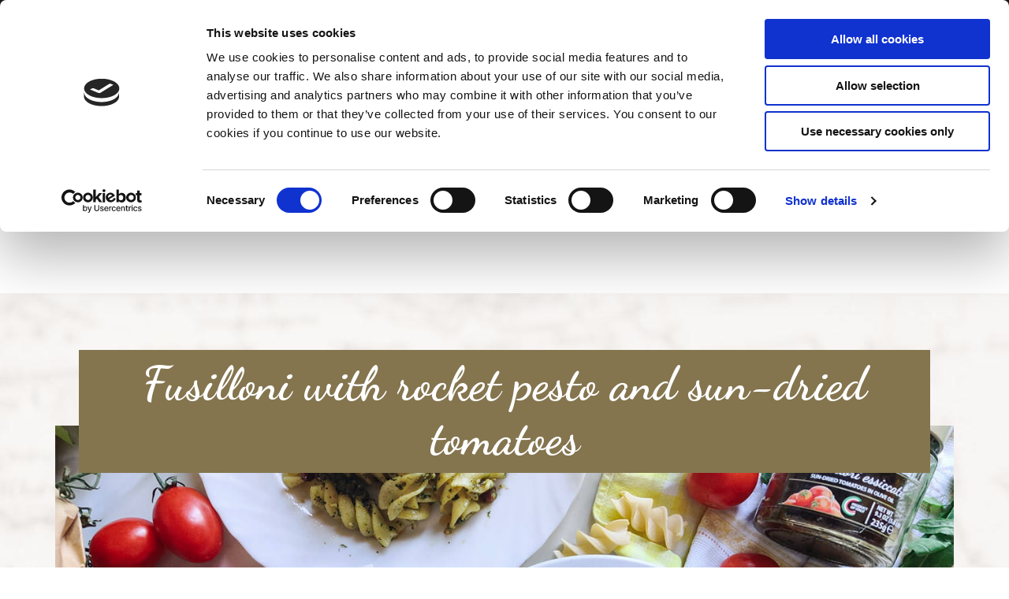

--- FILE ---
content_type: text/html; charset=utf-8
request_url: https://atlantebrand.com/en/recipes/fusilloni-with-rocket-pesto-and-sun-dried-tomatoes
body_size: 6359
content:
<!DOCTYPE html>



<html lang="en">

<head prefix="og: http://ogp.me/ns#">
    <meta charset="utf-8" />
    <title>Fusilloni with rocket pesto and sun-dried tomatoes | Atlante Brand</title>
    <meta name="description" content="A fresh and light recipe, perfect for the summer">
    <meta name="viewport" content="minimal-ui, width=device-width, initial-scale=1, minimum-scale=1, maximum-scale=1, user-scalable=no">
    <meta name="apple-mobile-web-app-capable" content="yes">
    <meta http-equiv="X-UA-Compatible" content="IE=edge">
    <meta name="format-detection" content="telephone=no" />

    <meta property="og:type" content="website" />
    <meta property="og:title" content="Fusilloni with rocket pesto and sun-dried tomatoes" />
    <meta property="og:site_name" content="Atlante" />
    <meta property="og:description" content="A fresh and light recipe, perfect for the summer" />
    <meta property="og:url" content="http://atlantebrand.com/en/recipes/fusilloni-with-rocket-pesto-and-sun-dried-tomatoes" />

        <meta property="og:image" content="http://atlantebrand.com//Media/recipes/Fusilloni-con-pesto-di-rucola-e-pomodori-essiccati-facebook.jpg" />

        <meta property="fb:app_id" content="441939630005079" />


    <link href="/assets/css/site.css?v=iGDd7E8YRdYxAL7SX7E9OrBfSSj5Plq4J7uxPZ3nHJw" rel="stylesheet" media="screen">

    
    

        
<!-- Google Tag Manager -->
<script>(function(w,d,s,l,i){w[l]=w[l]||[];w[l].push({'gtm.start':
new Date().getTime(),event:'gtm.js'});var f=d.getElementsByTagName(s)[0],
j=d.createElement(s),dl=l!='dataLayer'?'&l='+l:'';j.async=true;j.src=
'https://www.googletagmanager.com/gtm.js?id='+i+dl;f.parentNode.insertBefore(j,f);
})(window,document,'script','dataLayer','GTM-NLTDHS7');</script>
<!-- End Google Tag Manager -->

    
    
    

    <link rel="apple-touch-icon" sizes="180x180" href="/assets/misc/favicon/apple-touch-icon.png">
    <link rel="icon" type="image/png" sizes="32x32" href="/assets/misc/favicon/favicon-32x32.png">
    <link rel="icon" type="image/png" sizes="16x16" href="/assets/misc/favicon/favicon-16x16.png">
    <link rel="manifest" href="/assets/misc/favicon/site.webmanifest">
    <link rel="mask-icon" href="/assets/misc/favicon/safari-pinned-tab.svg" color="#ab1a2d">
    <link rel="shortcut icon" href="/assets/misc/favicon/favicon.ico">
    <meta name="msapplication-TileColor" content="#ab1a2d">
    <meta name="msapplication-config" content="/assets/misc/favicon/browserconfig.xml">
    <meta name="theme-color" content="#ab1a2d">
    
    <script id="Cookiebot" src="https://consent.cookiebot.com/uc.js" data-cbid="371c263c-10c0-4822-aba9-aa9f270b224d" data-blockingmode="auto" type="text/javascript"></script>
    
</head>

<body data-lan="en">
    <!-- Google Tag Manager (noscript) -->
    <noscript><iframe src="https://www.googletagmanager.com/ns.html?id=GTM-NLTDHS7" height="0" width="0" style="display:none;visibility:hidden"></iframe></noscript>
    <!-- End Google Tag Manager (noscript) -->

<div id="spinnercontainer">
    <div id="spinner">
        <span id="ball_1" class="spinner_ball"></span>
        <span id="ball_2" class="spinner_ball"></span>
        <span id="ball_3" class="spinner_ball"></span>
    </div>
</div>




<header class="c-header c-header--is-opaque">
    <div class="l-container c-header__container">

        <input class="u-state c-header__state" id="headerstate" type="checkbox" />
        <a href="/en" class="c-header__logo"></a>
        <label for="headerstate" class="c-header__burger">
            <span class="c-header__burger-inner"></span>
        </label>

        <div class="c-header__wrap">

            <nav class="c-header__nav">
                        <div class="c-header__nav-item">
                            <a class="c-header__link" href="/en/specialties">Our specialties</a>
                        </div>
                        <div class="c-header__nav-item">
                            <a class="c-header__link--is-active c-header__link" href="/en/recipes">Recipes</a>
                        </div>
                        <div class="c-header__nav-item">
                            <a class="c-header__link" href="/en/contacts">Get in touch</a>
                        </div>
                
                    <div class="c-header__nav-item">
                        <a href="https://www.instagram.com/atlante_brand/" target="_blank" class="c-header__link c-header__link--instagram"></a>
                    </div>   
                <div class="c-header__nav-item c-header__nav-item--languages">
                            <a href="/it" class="c-header__link c-header__link--language">IT</a>
                            <a href="/en" class="c-header__link c-header__link--is-active c-header__link--language">EN</a>
                </div>
            </nav>

            <div class="c-header__ctaplace">
                <label for="dlboxstate" class="o-button o-button--primary c-header__download">Download catalogue</label>
            </div>

        </div>

    </div>
</header>


<main class="l-main">
    

<section class="c-editorial c-editorial--altfg c-editorial--compact" style="background-color: #f7f7ed;">

    <div class="c-editorial__bg c-editorial__bg--recipes" data-lazybg="/Media/backgrounds/map4.jpg"></div>

    <div class="c-recipedetails">

        <div class="l-container">

            <h1 class="c-recipedetails__heading">Fusilloni with rocket pesto and sun-dried tomatoes</h1>
            <div class="c-recipedetails__bigimage" data-lazybg="/Media/recipes/Fusilloni-con-pesto-di-rucola-e-pomodori-essiccati-header.jpg"></div>

            <div class="c-recipedetails__summary">

                <div class="c-recipedetails__ingredients">

                    <div class="c-recipedetails__ingredients-head">
                        <h3 class="c-recipedetails__ingredients-heading">Ingredients:</h3>
                    </div>

                    <div class="c-recipedetails__ingredients-part s-editable">
                        <ul type="disc">
<li class="MsoNormal" style="color: #191919; mso-margin-top-alt: auto; mso-margin-bottom-alt: auto; line-height: normal; mso-list: l0 level1 lfo1; tab-stops: list 36.0pt;"><span style="font-size: 10.5pt; font-family: 'Raleway',sans-serif; mso-fareast-font-family: 'Times New Roman'; mso-bidi-font-family: 'Times New Roman'; mso-fareast-language: IT;">1 pack of Atlante Brand Fusilloni<o:p></o:p></span></li>
<li class="MsoNormal" style="color: #191919; mso-margin-top-alt: auto; mso-margin-bottom-alt: auto; line-height: normal; mso-list: l0 level1 lfo1; tab-stops: list 36.0pt;"><span lang="EN-US" style="font-size: 10.5pt; font-family: 'Raleway',sans-serif; mso-fareast-font-family: 'Times New Roman'; mso-bidi-font-family: 'Times New Roman'; mso-ansi-language: EN-US; mso-fareast-language: IT;">40 gr Atlante Brand sun-dried tomatoes<o:p></o:p></span></li>
<li class="MsoNormal" style="color: #191919; mso-margin-top-alt: auto; mso-margin-bottom-alt: auto; line-height: normal; mso-list: l0 level1 lfo1; tab-stops: list 36.0pt;"><span style="font-size: 10.5pt; font-family: 'Raleway',sans-serif; mso-fareast-font-family: 'Times New Roman'; mso-bidi-font-family: 'Times New Roman'; mso-fareast-language: IT;">70 gr rocket<o:p></o:p></span></li>
<li class="MsoNormal" style="color: #191919; mso-margin-top-alt: auto; mso-margin-bottom-alt: auto; line-height: normal; mso-list: l0 level1 lfo1; tab-stops: list 36.0pt;"><span style="font-size: 10.5pt; font-family: 'Raleway',sans-serif; mso-fareast-font-family: 'Times New Roman'; mso-bidi-font-family: 'Times New Roman'; mso-fareast-language: IT;">50 gr grated parmesan<o:p></o:p></span></li>
<li class="MsoNormal" style="color: #191919; mso-margin-top-alt: auto; mso-margin-bottom-alt: auto; line-height: normal; mso-list: l0 level1 lfo1; tab-stops: list 36.0pt;"><span style="font-size: 10.5pt; font-family: 'Raleway',sans-serif; mso-fareast-font-family: 'Times New Roman'; mso-bidi-font-family: 'Times New Roman'; mso-fareast-language: IT;">30 gr grated pecorino<o:p></o:p></span></li>
<li class="MsoNormal" style="color: #191919; mso-margin-top-alt: auto; mso-margin-bottom-alt: auto; line-height: normal; mso-list: l0 level1 lfo1; tab-stops: list 36.0pt;"><span style="font-size: 10.5pt; font-family: 'Raleway',sans-serif; mso-fareast-font-family: 'Times New Roman'; mso-bidi-font-family: 'Times New Roman'; mso-fareast-language: IT;">30 gr pine nuts<o:p></o:p></span></li>
<li class="MsoNormal" style="color: #191919; mso-margin-top-alt: auto; mso-margin-bottom-alt: auto; line-height: normal; mso-list: l0 level1 lfo1; tab-stops: list 36.0pt;"><span style="font-size: 10.5pt; font-family: 'Raleway',sans-serif; mso-fareast-font-family: 'Times New Roman'; mso-bidi-font-family: 'Times New Roman'; mso-fareast-language: IT;">130 gr extra virgin olive oil<o:p></o:p></span></li>
<li class="MsoNormal" style="color: #191919; mso-margin-top-alt: auto; mso-margin-bottom-alt: auto; line-height: normal; mso-list: l0 level1 lfo1; tab-stops: list 36.0pt;"><span style="font-size: 10.5pt; font-family: 'Raleway',sans-serif; mso-fareast-font-family: 'Times New Roman'; mso-bidi-font-family: 'Times New Roman'; mso-fareast-language: IT;">1 clove of garlic</span></li>
</ul>
                    </div>
                    <div class="c-recipedetails__ingredients-part s-editable">
                        
                    </div>
                </div>

                <div class="c-recipedetails__badges">

                    <div class="c-recipedetails__badge">
                        <div class="c-recipedetails__badge-icon c-recipedetails__badge-icon--time"></div>
                        <div class="c-recipedetails__badge-label">20 minutes</div>
                    </div>

                    <div class="c-recipedetails__badge">
                        <div class="c-recipedetails__badge-icon c-recipedetails__badge-icon--difficulty"></div>
                        <div class="c-recipedetails__badge-label">easy</div>
                    </div>

                    <div class="c-recipedetails__badge">
                        <div class="c-recipedetails__badge-icon c-recipedetails__badge-icon--people"></div>
                        <div class="c-recipedetails__badge-label">2 people</div>
                    </div>

                </div>

            </div>

            <div class="c-recipedetails__details">

                <div class="c-recipedetails__preparation">

                    <div class="c-recipedetails__preparation-head">
                        <h3 class="c-recipedetails__details-heading"> </h3>
                    </div>

                    <div class="c-recipedetails__description s-editable s-editable--recipe">
                        <p>During the summer, one of the most famous dishes in Italy is certainly cold pasta. Vanessa and Matteo from&nbsp;<a href="https://www.instagram.com/belli.demamma/"><span style="font-weight: bolder;">Belli.demamma</span></a>&nbsp;decided to prepare a version of this pasta with our Fusilloni paired with a rocket pesto and Atlante Brand sun-dried tomatoes. A quick and easy recipe for an all-Italian harmony of flavours.</p>
<p><span lang="EN-US" style="font-size: 10.5pt; font-family: 'Raleway',sans-serif; mso-ansi-language: EN-US;"></span></p>
<p>The Atlante Brand Fusilloni, with their particular shape, are perfect for collect all the flavour of this pesto even more delicious thanks to the addition of rocket and our sun-dried tomatoes.</p>
<h3>METHOD<o:p></o:p></h3>
<ol>
<li><span lang="EN-US" style="font-size: 10.5pt; font-family: 'Raleway',sans-serif; mso-ansi-language: EN-US;">Take your rocket and after cutting the hardest parts such as the stems, put it in a mixer. Now add the grated pecorino and parmesan, pine nuts, garlic, oil and Atlante Brand sun-dried tomatoes.<o:p></o:p></span></li>
<li class="MsoNormal" style="color: #191919; mso-margin-top-alt: auto; mso-margin-bottom-alt: auto; line-height: normal; mso-list: l0 level1 lfo1; tab-stops: list 36.0pt; box-sizing: border-box;"><span lang="EN-US" style="font-size: 10.5pt; font-family: 'Raleway',sans-serif; mso-ansi-language: EN-US;">Then operate your mixer and let it work until you have obtained a green pesto. The longer you let the mixer work, the finer your pesto will be!<o:p></o:p></span></li>
<li class="MsoNormal" style="color: #191919; mso-margin-top-alt: auto; mso-margin-bottom-alt: auto; line-height: normal; mso-list: l0 level1 lfo1; tab-stops: list 36.0pt; box-sizing: border-box;"><span lang="EN-US" style="font-size: 10.5pt; font-family: 'Raleway',sans-serif; mso-ansi-language: EN-US;">Boil a pot with plenty of salted water and cook your Atlante Brand Fusilloni for the time indicated on the package.<o:p></o:p></span></li>
<li class="MsoNormal" style="color: #191919; mso-margin-top-alt: auto; mso-margin-bottom-alt: auto; line-height: normal; mso-list: l0 level1 lfo1; tab-stops: list 36.0pt; box-sizing: border-box;"><span lang="EN-US" style="font-size: 10.5pt; font-family: 'Raleway',sans-serif; mso-ansi-language: EN-US;">Drain the pasta al dente and pass it quickly in cold water for half a minute. At this point, drain our Fusilloni again and then add them in a pot with your rocket pesto.<o:p></o:p></span></li>
<li class="MsoNormal" style="color: #191919; mso-margin-top-alt: auto; mso-margin-bottom-alt: auto; line-height: normal; mso-list: l0 level1 lfo1; tab-stops: list 36.0pt; box-sizing: border-box;"><span lang="EN-US" style="font-size: 10.5pt; font-family: 'Raleway',sans-serif; mso-ansi-language: EN-US;">Now you just have to mix the pasta well with the pesto and add a few of our sun-dried tomatoes cut into pieces. </span><span style="font-size: 10.5pt; font-family: 'Raleway',sans-serif;">Buon appetito!</span></li>
</ol>
                    </div>

                </div>

                    <div class="c-recipedetails__sidebar">

                            <div class="c-recipedetails__associated">
                                <div class="c-recipedetails__details-heading c-recipedetails__details-heading--sidebar">Made with:</div>
                                <div class="c-recipedetails__thumbnails">
                                        <a href="/en/specialties/i-nostri-antipasti/pomodori-essiccati" class="c-recipedetails__thumbnail" data-lazybg="/Media/products/Atlante-Brand_Pomodori-essiccati.png"></a>
                                        <a href="/en/specialties/our-pasta/fusilloni" class="c-recipedetails__thumbnail" data-lazybg="/Media/products/Atlante-Brand_Big-shape-pasta_fusilloni.png"></a>
                                </div>
                            </div>

                            <div class="c-recipedetails__associated">
                                <div class="c-recipedetails__details-heading c-recipedetails__details-heading--sidebar">Perfect with:</div>
                                <div class="c-recipedetails__thumbnails">
                                        <a href="/en/specialties/wine-selection/nero-d-avola-sicilia-doc-organic" class="c-recipedetails__thumbnail" data-lazybg="/Media/products/optmize/Atlante-Brand_Organic-wine-750_nero-davola.png"></a>
                                </div>
                            </div>

                    </div>

                <div class="c-recipedetails__sharebox">
                    <div class="c-recipedetails__sharebox-heading">Share the recipe</div>
                    <a href="#" class="c-recipedetails__share c-recipedetails__share--twitter js-share js-share--twitter"></a>
                    <a href="#" class="c-recipedetails__share c-recipedetails__share--facebook js-share js-share--facebook"></a>
                    <a href="#" class="c-recipedetails__share c-recipedetails__share--pinterest js-share js-share--pinterest"></a>
                </div>

            </div>

        </div>

    </div>

</section>



    <section class="c-editorial c-editorial--altfg" style="background-color: #f7f7ed;">

        <div class="c-editorial__bg c-editorial__bg--bgs-cover c-editorial__bg--bgp-ct" data-lazybg="/Media/backgrounds/map1.jpg"></div>

        <div class="c-editorial__contents">
            <h2 class="o-heading o-heading--h2 icon-decor-recipes">Discover the other recipes</h2>
        </div>

        <div class="c-recipelist c-recipelist--compact">

            <div class="l-container">

                <div class="c-recipelist__grid">

                        <div class="c-recipelist__item">
                            <a href="/en/recipes/galletti-with-spinach-with-cherry-tomatoes-grana-and-basil" class="o-recipe">
                                <span class="o-recipe__image-wrapper">
                                    <span class="o-recipe__image" data-lazybg="/Media/recipes/Galletti-agli-spinaci-con-pomodorini-grana-e-basilico-thumb.jpg"></span>
                                </span>
                                <span class="o-recipe__badge">
                                    <span class="o-recipe__badge-image" style="background-image: url('/Media/placeholders/badge_primo.png');"></span>
                                </span>
                                <span class="o-recipe__details">
                                    <span class="o-recipe__time-difficulty">
                                        <span class="o-recipe__time">15</span><span class="o-recipe__difficulty">easy</span>
                                    </span>
                                    <span class="o-recipe__name">Galletti with spinach with cherry tomatoes, Grana and basil</span>
                                    <span class="o-recipe__description">A fresh and light dish of pasta that smells of Italy</span>
                                </span>
                            </a>
                        </div>
                        <div class="c-recipelist__item">
                            <a href="/en/recipes/penne-di-mais-in-insalata-con-pesto-di-rucola-pomodorini-e-grana" class="o-recipe">
                                <span class="o-recipe__image-wrapper">
                                    <span class="o-recipe__image" data-lazybg="/Media/maize%20pasta/maize%20penne/atlante-brand-maize-pasta-salad-penne.jpg"></span>
                                </span>
                                <span class="o-recipe__badge">
                                    <span class="o-recipe__badge-image" style="background-image: url('/Media/placeholders/badge_primo.png');"></span>
                                </span>
                                <span class="o-recipe__details">
                                    <span class="o-recipe__time-difficulty">
                                        <span class="o-recipe__time">15</span><span class="o-recipe__difficulty">easy</span>
                                    </span>
                                    <span class="o-recipe__name">Maize Penne with rocket pesto, cherry tomatoes and Grana cheese</span>
                                    <span class="o-recipe__description">A fast recipe perfect for a light and healthy meal</span>
                                </span>
                            </a>
                        </div>
                        <div class="c-recipelist__item">
                            <a href="/en/recipes/yellow-lentils-baked-pasta-with-arrabbiata-sauce" class="o-recipe">
                                <span class="o-recipe__image-wrapper">
                                    <span class="o-recipe__image" data-lazybg="/Media/recipes/Penne-lenticchie-gialle-sugo-arrabbiata-al-forno.jpg"></span>
                                </span>
                                <span class="o-recipe__badge">
                                    <span class="o-recipe__badge-image" style="background-image: url('/Media/placeholders/badge_primo.png');"></span>
                                </span>
                                <span class="o-recipe__details">
                                    <span class="o-recipe__time-difficulty">
                                        <span class="o-recipe__time">40</span><span class="o-recipe__difficulty">medium</span>
                                    </span>
                                    <span class="o-recipe__name">Yellow lentils baked pasta with Arrabbiata Sauce</span>
                                    <span class="o-recipe__description">A tasty gluten-free version of baked pasta </span>
                                </span>
                            </a>
                        </div>

                </div>

            </div>

        </div>

    </section>

</main>



<footer class="c-footer">
    <div class="l-container">

        <div class="c-footer__main">

            <div class="c-footer__brand">

                <div class="c-footer__logocopy">
                    <div class="c-footer__logopart">
                        <div class="c-footer__logo c-footer__logo--atlante-brand"></div>
                    </div>
                    <div class="c-footer__copy">&copy; 2019 Atlante Brand<br />P. IVA 03966660379</div>
                </div>

                <div class="c-footer__atlante">

                    <div class="c-footer__atlante-note">Atlante Brand is distributed by:</div>

                    <div class="c-footer__atlante-logoset">
                        <div class="c-footer__atlante-logopart">
                            <div class="c-footer__logo c-footer__logo--atlante"></div>
                            <a href="http://atlantesrl.it/" class="c-footer__atlante-url">atlantesrl.it</a>
                        </div>
                        <div class="c-footer__atlante-address">
                            Atlante S.r.l.<br />Casalecchio di Reno (BO)<br />ITALY
                        </div>
                    </div>

                </div>

            </div>

            <div class="c-footer__newsletter">
                <div class="c-footer__newsletter-headingset">
                    <div class="c-footer__newsletter-heading">Subscribe to the newsletter</div>
                    <div class="c-footer__newsletter-lead">You only need a second to be the first to know all our news!</div>
                    <div id="f_newsletter">
                        



<form class="c-footer__newsletter-form" autocomplete="off" method="post" data-ajax="true" data-ajax-method="post" data-ajax-update="#f_newsletter" data-ajax-loading="#spinnercontainer" data-ajax-success="" data-ajax-failure="showErrorAlert" data-ajax-cache="false" action="/en/newsletter/subscribe">

    <div class="c-footer__newsletter-fieldset">
        <input class="c-footer__newsletter-textbox" type="email" placeholder="E-mail" required data-val="true" data-val-email="The SubscribeEmail field is not a valid e-mail address." data-val-length="The field SubscribeEmail must be a string with a maximum length of 200." data-val-length-max="200" data-val-required="The SubscribeEmail field is required." id="SubscribeEmail" maxlength="200" name="SubscribeEmail" value="" />
    </div>
    <div class="c-footer__newsletter-fieldset">
        <label class="c-footer__newsletter-checkset">
            <input class="c-footer__newsletter-checkbox" type="checkbox" required data-val="true" data-val-required="The SubscribeAgreement field is required." id="SubscribeAgreement" name="SubscribeAgreement" value="true" />
            <span class="c-footer__newsletter-checklabel">I took notice of the <a href="#" target="_blank" class="c-footer__newsletter-checklink">privacy policy</a></span>
        </label>
    </div>
    <div class="c-footer__newsletter-fieldset c-footer__newsletter-fieldset--recaptcha">
        
<div id="11f1c9c2-00de-44d8-a3f8-55388d983852" class="g-recaptcha" data-sitekey="6Lc3ZbkUAAAAAI4J7CD0NDi3YU5_UiuyCzRAkfGb"></div>
<script>
	function _11f1c9c2_00de_44d8_a3f8_55388d983852() {
		if (typeof grecaptcha !== 'undefined')
			grecaptcha.render('11f1c9c2-00de-44d8-a3f8-55388d983852', {'sitekey' : '6Lc3ZbkUAAAAAI4J7CD0NDi3YU5_UiuyCzRAkfGb', 'theme' : 'light' })
	}
</script>
<script src="https://www.google.com/recaptcha/api.js?onload=_11f1c9c2_00de_44d8_a3f8_55388d983852&render=explicit&hl=en" async defer></script>
    </div>
        <div class="c-footer__newsletter-fieldset c-footer__newsletter-fieldset--submit">
        <button class="o-button o-button--inversed" type="submit">Invia</button>
    </div>

<input name="__RequestVerificationToken" type="hidden" value="CfDJ8G7KPZXGfUFAsFB_v-JfJhvB_xk2-ujBFc5gdNWVu0H7DwMBiPh7X9C_Ed1DH7Q8TZ80xkyN4aarbssfn2KB2Ycajd_xgF7bYp210ghPinnBsm9LvGHelWDX4igRX7JduYOYo2JUCYKUD6gdWYbcdQ0" /><input name="SubscribeAgreement" type="hidden" value="false" /></form>

                    </div>
                </div>

            </div>

        </div>
        
                <nav class="c-footer__nav">
                        <a class="c-footer__link" href="/en/cookie-policy">Cookie policy</a>
                        <a class="c-footer__link" href="/en/accessibility-statement">Accessibility</a>
                </nav>

    </div>
</footer>



<input class="u-state" id="dlboxstate" type="checkbox"/>
<div class="c-dlbox">
    <div class="c-dlbox__overlay">
        <div class="c-dlbox__popup">
            <div class="c-dlbox__popup-inner">
                <label for="dlboxstate" class="c-dlbox__closer"></label>
                <div class="c-dlbox__popup-contents">
                    <div class="c-dlbox__heading">Download our catalog</div>

                    <div id="f_download">
                        


<div class="c-dlbox__lead">
    Enter your details and you will receive the download link by email
</div>
<form class="c-dlbox__form c-form" autocomplete="off" method="post" data-ajax="true" data-ajax-method="post" data-ajax-update="#f_download" data-ajax-loading="#spinnercontainer" data-ajax-success="" data-ajax-failure="showErrorAlert" data-ajax-cache="false" action="/en/newsletter/subscribeEx">

    <div class="c-form__fieldrow">
        <input class="c-form__field c-form__field--text c-form__field--popup" placeholder="Name *" type="text" required data-val="true" data-val-length="The field FirstName must be a string with a maximum length of 200." data-val-length-max="200" data-val-required="The FirstName field is required." id="FirstName" maxlength="200" name="FirstName" value="" />
    </div>

    <div class="c-form__fieldrow">
        <input class="c-form__field c-form__field--text c-form__field--popup" placeholder="Surname *" type="text" required data-val="true" data-val-length="The field LastName must be a string with a maximum length of 200." data-val-length-max="200" data-val-required="The LastName field is required." id="LastName" maxlength="200" name="LastName" value="" />
    </div>

    <div class="c-form__fieldrow">
        <input class="c-form__field c-form__field--text c-form__field--popup" placeholder="E-mail *" type="email" required data-val="true" data-val-email="The Email field is not a valid e-mail address." data-val-length="The field Email must be a string with a maximum length of 200." data-val-length-max="200" data-val-required="The Email field is required." id="Email" maxlength="200" name="Email" value="" />
    </div>

    <div class="c-form__fieldrow c-form__fieldrow--dual">

        <div class="c-form__fieldcol c-form__fieldcol--popup">
            <label class="c-form__radioset c-form__checkset--popup">
                <input class="c-form__radioset-state" type="radio" value="false" required checked data-val="true" data-val-required="The Company field is required." id="Company" name="Company" />
                <span class="c-form__radioset-label">Individual</span>
            </label>
        </div>

        <div class="c-form__fieldcol c-form__fieldcol--popup">
            <label class="c-form__radioset c-form__checkset--popup">
                <input class="c-form__radioset-state" type="radio" value="true" required id="Company" name="Company" />
                <span class="c-form__radioset-label">Company</span>
            </label>
        </div>

    </div>

    <div class="c-form__fieldrow">
        <label class="c-form__checkset c-form__checkset--popup">
            <input class="c-form__checkset-state" type="checkbox" required data-val="true" data-val-required="The Agreement field is required." id="Agreement" name="Agreement" value="true" />
            <span class="c-form__checkset-label">I accept the terms of <a href="#" target="_blank" class="c-form__checkset-link"> Privacy </a></span>
        </label>
    </div>

    <div class="c-form__recaptcha">
        
<div id="70d380c6-6bab-4df1-a933-919abd0f11b2" class="g-recaptcha" data-sitekey="6Lc3ZbkUAAAAAI4J7CD0NDi3YU5_UiuyCzRAkfGb"></div>
<script>
	function _70d380c6_6bab_4df1_a933_919abd0f11b2() {
		if (typeof grecaptcha !== 'undefined')
			grecaptcha.render('70d380c6-6bab-4df1-a933-919abd0f11b2', {'sitekey' : '6Lc3ZbkUAAAAAI4J7CD0NDi3YU5_UiuyCzRAkfGb', 'theme' : 'light' })
	}
</script>
<script src="https://www.google.com/recaptcha/api.js?onload=_70d380c6_6bab_4df1_a933_919abd0f11b2&render=explicit&hl=en" async defer></script>
    </div>


    <div class="c-form__fieldrow c-form__submitplace c-form__submitplace--popup">
        <button class="o-button o-button--primary o-button--full" type="submit">Request the catalog</button>
    </div>
<input name="__RequestVerificationToken" type="hidden" value="CfDJ8G7KPZXGfUFAsFB_v-JfJhvB_xk2-ujBFc5gdNWVu0H7DwMBiPh7X9C_Ed1DH7Q8TZ80xkyN4aarbssfn2KB2Ycajd_xgF7bYp210ghPinnBsm9LvGHelWDX4igRX7JduYOYo2JUCYKUD6gdWYbcdQ0" /><input name="Agreement" type="hidden" value="false" /></form>

                    </div>

                </div>
            </div>
        </div>
    </div>
</div>


<script type="text/javascript">
    window.baseHost = "http://atlantebrand.com/";
    window._txt = {};
</script>
    
<script>
    window.fbAsyncInit = function() {
        FB.init({
            appId            : '441939630005079',
            autoLogAppEvents : true,
            xfbml            : true,
            version          : 'v3.3'
        });
    };
</script>
<script async defer src="https://connect.facebook.net/en_US/sdk.js"></script>


<div id="cookieWarn" data-path="/" data-lang-en="{ 'text':'[cookie-notice]', 'accept_text':'[cookie-accept]', 'more_text':'[cookie-readmore]', 'more_link':'[cookie-url]' }" data-class="s-cookiebar"></div>

<script src="/assets/js/vendors.app.js?v=uy6Bhc2xiZGX8b1pd7XsXd9kp1RXG3i314RwWZsumiQ"></script>
<script src="/assets/js/app.js?v=351bVfBM-XT8BYkAnaJsSi1ytHSJo9xhs3_sVZ6BX1w"></script>



</body>

</html>


--- FILE ---
content_type: text/html; charset=utf-8
request_url: https://www.google.com/recaptcha/api2/anchor?ar=1&k=6Lc3ZbkUAAAAAI4J7CD0NDi3YU5_UiuyCzRAkfGb&co=aHR0cHM6Ly9hdGxhbnRlYnJhbmQuY29tOjQ0Mw..&hl=en&v=PoyoqOPhxBO7pBk68S4YbpHZ&theme=light&size=normal&anchor-ms=20000&execute-ms=30000&cb=8pnby46t926w
body_size: 49297
content:
<!DOCTYPE HTML><html dir="ltr" lang="en"><head><meta http-equiv="Content-Type" content="text/html; charset=UTF-8">
<meta http-equiv="X-UA-Compatible" content="IE=edge">
<title>reCAPTCHA</title>
<style type="text/css">
/* cyrillic-ext */
@font-face {
  font-family: 'Roboto';
  font-style: normal;
  font-weight: 400;
  font-stretch: 100%;
  src: url(//fonts.gstatic.com/s/roboto/v48/KFO7CnqEu92Fr1ME7kSn66aGLdTylUAMa3GUBHMdazTgWw.woff2) format('woff2');
  unicode-range: U+0460-052F, U+1C80-1C8A, U+20B4, U+2DE0-2DFF, U+A640-A69F, U+FE2E-FE2F;
}
/* cyrillic */
@font-face {
  font-family: 'Roboto';
  font-style: normal;
  font-weight: 400;
  font-stretch: 100%;
  src: url(//fonts.gstatic.com/s/roboto/v48/KFO7CnqEu92Fr1ME7kSn66aGLdTylUAMa3iUBHMdazTgWw.woff2) format('woff2');
  unicode-range: U+0301, U+0400-045F, U+0490-0491, U+04B0-04B1, U+2116;
}
/* greek-ext */
@font-face {
  font-family: 'Roboto';
  font-style: normal;
  font-weight: 400;
  font-stretch: 100%;
  src: url(//fonts.gstatic.com/s/roboto/v48/KFO7CnqEu92Fr1ME7kSn66aGLdTylUAMa3CUBHMdazTgWw.woff2) format('woff2');
  unicode-range: U+1F00-1FFF;
}
/* greek */
@font-face {
  font-family: 'Roboto';
  font-style: normal;
  font-weight: 400;
  font-stretch: 100%;
  src: url(//fonts.gstatic.com/s/roboto/v48/KFO7CnqEu92Fr1ME7kSn66aGLdTylUAMa3-UBHMdazTgWw.woff2) format('woff2');
  unicode-range: U+0370-0377, U+037A-037F, U+0384-038A, U+038C, U+038E-03A1, U+03A3-03FF;
}
/* math */
@font-face {
  font-family: 'Roboto';
  font-style: normal;
  font-weight: 400;
  font-stretch: 100%;
  src: url(//fonts.gstatic.com/s/roboto/v48/KFO7CnqEu92Fr1ME7kSn66aGLdTylUAMawCUBHMdazTgWw.woff2) format('woff2');
  unicode-range: U+0302-0303, U+0305, U+0307-0308, U+0310, U+0312, U+0315, U+031A, U+0326-0327, U+032C, U+032F-0330, U+0332-0333, U+0338, U+033A, U+0346, U+034D, U+0391-03A1, U+03A3-03A9, U+03B1-03C9, U+03D1, U+03D5-03D6, U+03F0-03F1, U+03F4-03F5, U+2016-2017, U+2034-2038, U+203C, U+2040, U+2043, U+2047, U+2050, U+2057, U+205F, U+2070-2071, U+2074-208E, U+2090-209C, U+20D0-20DC, U+20E1, U+20E5-20EF, U+2100-2112, U+2114-2115, U+2117-2121, U+2123-214F, U+2190, U+2192, U+2194-21AE, U+21B0-21E5, U+21F1-21F2, U+21F4-2211, U+2213-2214, U+2216-22FF, U+2308-230B, U+2310, U+2319, U+231C-2321, U+2336-237A, U+237C, U+2395, U+239B-23B7, U+23D0, U+23DC-23E1, U+2474-2475, U+25AF, U+25B3, U+25B7, U+25BD, U+25C1, U+25CA, U+25CC, U+25FB, U+266D-266F, U+27C0-27FF, U+2900-2AFF, U+2B0E-2B11, U+2B30-2B4C, U+2BFE, U+3030, U+FF5B, U+FF5D, U+1D400-1D7FF, U+1EE00-1EEFF;
}
/* symbols */
@font-face {
  font-family: 'Roboto';
  font-style: normal;
  font-weight: 400;
  font-stretch: 100%;
  src: url(//fonts.gstatic.com/s/roboto/v48/KFO7CnqEu92Fr1ME7kSn66aGLdTylUAMaxKUBHMdazTgWw.woff2) format('woff2');
  unicode-range: U+0001-000C, U+000E-001F, U+007F-009F, U+20DD-20E0, U+20E2-20E4, U+2150-218F, U+2190, U+2192, U+2194-2199, U+21AF, U+21E6-21F0, U+21F3, U+2218-2219, U+2299, U+22C4-22C6, U+2300-243F, U+2440-244A, U+2460-24FF, U+25A0-27BF, U+2800-28FF, U+2921-2922, U+2981, U+29BF, U+29EB, U+2B00-2BFF, U+4DC0-4DFF, U+FFF9-FFFB, U+10140-1018E, U+10190-1019C, U+101A0, U+101D0-101FD, U+102E0-102FB, U+10E60-10E7E, U+1D2C0-1D2D3, U+1D2E0-1D37F, U+1F000-1F0FF, U+1F100-1F1AD, U+1F1E6-1F1FF, U+1F30D-1F30F, U+1F315, U+1F31C, U+1F31E, U+1F320-1F32C, U+1F336, U+1F378, U+1F37D, U+1F382, U+1F393-1F39F, U+1F3A7-1F3A8, U+1F3AC-1F3AF, U+1F3C2, U+1F3C4-1F3C6, U+1F3CA-1F3CE, U+1F3D4-1F3E0, U+1F3ED, U+1F3F1-1F3F3, U+1F3F5-1F3F7, U+1F408, U+1F415, U+1F41F, U+1F426, U+1F43F, U+1F441-1F442, U+1F444, U+1F446-1F449, U+1F44C-1F44E, U+1F453, U+1F46A, U+1F47D, U+1F4A3, U+1F4B0, U+1F4B3, U+1F4B9, U+1F4BB, U+1F4BF, U+1F4C8-1F4CB, U+1F4D6, U+1F4DA, U+1F4DF, U+1F4E3-1F4E6, U+1F4EA-1F4ED, U+1F4F7, U+1F4F9-1F4FB, U+1F4FD-1F4FE, U+1F503, U+1F507-1F50B, U+1F50D, U+1F512-1F513, U+1F53E-1F54A, U+1F54F-1F5FA, U+1F610, U+1F650-1F67F, U+1F687, U+1F68D, U+1F691, U+1F694, U+1F698, U+1F6AD, U+1F6B2, U+1F6B9-1F6BA, U+1F6BC, U+1F6C6-1F6CF, U+1F6D3-1F6D7, U+1F6E0-1F6EA, U+1F6F0-1F6F3, U+1F6F7-1F6FC, U+1F700-1F7FF, U+1F800-1F80B, U+1F810-1F847, U+1F850-1F859, U+1F860-1F887, U+1F890-1F8AD, U+1F8B0-1F8BB, U+1F8C0-1F8C1, U+1F900-1F90B, U+1F93B, U+1F946, U+1F984, U+1F996, U+1F9E9, U+1FA00-1FA6F, U+1FA70-1FA7C, U+1FA80-1FA89, U+1FA8F-1FAC6, U+1FACE-1FADC, U+1FADF-1FAE9, U+1FAF0-1FAF8, U+1FB00-1FBFF;
}
/* vietnamese */
@font-face {
  font-family: 'Roboto';
  font-style: normal;
  font-weight: 400;
  font-stretch: 100%;
  src: url(//fonts.gstatic.com/s/roboto/v48/KFO7CnqEu92Fr1ME7kSn66aGLdTylUAMa3OUBHMdazTgWw.woff2) format('woff2');
  unicode-range: U+0102-0103, U+0110-0111, U+0128-0129, U+0168-0169, U+01A0-01A1, U+01AF-01B0, U+0300-0301, U+0303-0304, U+0308-0309, U+0323, U+0329, U+1EA0-1EF9, U+20AB;
}
/* latin-ext */
@font-face {
  font-family: 'Roboto';
  font-style: normal;
  font-weight: 400;
  font-stretch: 100%;
  src: url(//fonts.gstatic.com/s/roboto/v48/KFO7CnqEu92Fr1ME7kSn66aGLdTylUAMa3KUBHMdazTgWw.woff2) format('woff2');
  unicode-range: U+0100-02BA, U+02BD-02C5, U+02C7-02CC, U+02CE-02D7, U+02DD-02FF, U+0304, U+0308, U+0329, U+1D00-1DBF, U+1E00-1E9F, U+1EF2-1EFF, U+2020, U+20A0-20AB, U+20AD-20C0, U+2113, U+2C60-2C7F, U+A720-A7FF;
}
/* latin */
@font-face {
  font-family: 'Roboto';
  font-style: normal;
  font-weight: 400;
  font-stretch: 100%;
  src: url(//fonts.gstatic.com/s/roboto/v48/KFO7CnqEu92Fr1ME7kSn66aGLdTylUAMa3yUBHMdazQ.woff2) format('woff2');
  unicode-range: U+0000-00FF, U+0131, U+0152-0153, U+02BB-02BC, U+02C6, U+02DA, U+02DC, U+0304, U+0308, U+0329, U+2000-206F, U+20AC, U+2122, U+2191, U+2193, U+2212, U+2215, U+FEFF, U+FFFD;
}
/* cyrillic-ext */
@font-face {
  font-family: 'Roboto';
  font-style: normal;
  font-weight: 500;
  font-stretch: 100%;
  src: url(//fonts.gstatic.com/s/roboto/v48/KFO7CnqEu92Fr1ME7kSn66aGLdTylUAMa3GUBHMdazTgWw.woff2) format('woff2');
  unicode-range: U+0460-052F, U+1C80-1C8A, U+20B4, U+2DE0-2DFF, U+A640-A69F, U+FE2E-FE2F;
}
/* cyrillic */
@font-face {
  font-family: 'Roboto';
  font-style: normal;
  font-weight: 500;
  font-stretch: 100%;
  src: url(//fonts.gstatic.com/s/roboto/v48/KFO7CnqEu92Fr1ME7kSn66aGLdTylUAMa3iUBHMdazTgWw.woff2) format('woff2');
  unicode-range: U+0301, U+0400-045F, U+0490-0491, U+04B0-04B1, U+2116;
}
/* greek-ext */
@font-face {
  font-family: 'Roboto';
  font-style: normal;
  font-weight: 500;
  font-stretch: 100%;
  src: url(//fonts.gstatic.com/s/roboto/v48/KFO7CnqEu92Fr1ME7kSn66aGLdTylUAMa3CUBHMdazTgWw.woff2) format('woff2');
  unicode-range: U+1F00-1FFF;
}
/* greek */
@font-face {
  font-family: 'Roboto';
  font-style: normal;
  font-weight: 500;
  font-stretch: 100%;
  src: url(//fonts.gstatic.com/s/roboto/v48/KFO7CnqEu92Fr1ME7kSn66aGLdTylUAMa3-UBHMdazTgWw.woff2) format('woff2');
  unicode-range: U+0370-0377, U+037A-037F, U+0384-038A, U+038C, U+038E-03A1, U+03A3-03FF;
}
/* math */
@font-face {
  font-family: 'Roboto';
  font-style: normal;
  font-weight: 500;
  font-stretch: 100%;
  src: url(//fonts.gstatic.com/s/roboto/v48/KFO7CnqEu92Fr1ME7kSn66aGLdTylUAMawCUBHMdazTgWw.woff2) format('woff2');
  unicode-range: U+0302-0303, U+0305, U+0307-0308, U+0310, U+0312, U+0315, U+031A, U+0326-0327, U+032C, U+032F-0330, U+0332-0333, U+0338, U+033A, U+0346, U+034D, U+0391-03A1, U+03A3-03A9, U+03B1-03C9, U+03D1, U+03D5-03D6, U+03F0-03F1, U+03F4-03F5, U+2016-2017, U+2034-2038, U+203C, U+2040, U+2043, U+2047, U+2050, U+2057, U+205F, U+2070-2071, U+2074-208E, U+2090-209C, U+20D0-20DC, U+20E1, U+20E5-20EF, U+2100-2112, U+2114-2115, U+2117-2121, U+2123-214F, U+2190, U+2192, U+2194-21AE, U+21B0-21E5, U+21F1-21F2, U+21F4-2211, U+2213-2214, U+2216-22FF, U+2308-230B, U+2310, U+2319, U+231C-2321, U+2336-237A, U+237C, U+2395, U+239B-23B7, U+23D0, U+23DC-23E1, U+2474-2475, U+25AF, U+25B3, U+25B7, U+25BD, U+25C1, U+25CA, U+25CC, U+25FB, U+266D-266F, U+27C0-27FF, U+2900-2AFF, U+2B0E-2B11, U+2B30-2B4C, U+2BFE, U+3030, U+FF5B, U+FF5D, U+1D400-1D7FF, U+1EE00-1EEFF;
}
/* symbols */
@font-face {
  font-family: 'Roboto';
  font-style: normal;
  font-weight: 500;
  font-stretch: 100%;
  src: url(//fonts.gstatic.com/s/roboto/v48/KFO7CnqEu92Fr1ME7kSn66aGLdTylUAMaxKUBHMdazTgWw.woff2) format('woff2');
  unicode-range: U+0001-000C, U+000E-001F, U+007F-009F, U+20DD-20E0, U+20E2-20E4, U+2150-218F, U+2190, U+2192, U+2194-2199, U+21AF, U+21E6-21F0, U+21F3, U+2218-2219, U+2299, U+22C4-22C6, U+2300-243F, U+2440-244A, U+2460-24FF, U+25A0-27BF, U+2800-28FF, U+2921-2922, U+2981, U+29BF, U+29EB, U+2B00-2BFF, U+4DC0-4DFF, U+FFF9-FFFB, U+10140-1018E, U+10190-1019C, U+101A0, U+101D0-101FD, U+102E0-102FB, U+10E60-10E7E, U+1D2C0-1D2D3, U+1D2E0-1D37F, U+1F000-1F0FF, U+1F100-1F1AD, U+1F1E6-1F1FF, U+1F30D-1F30F, U+1F315, U+1F31C, U+1F31E, U+1F320-1F32C, U+1F336, U+1F378, U+1F37D, U+1F382, U+1F393-1F39F, U+1F3A7-1F3A8, U+1F3AC-1F3AF, U+1F3C2, U+1F3C4-1F3C6, U+1F3CA-1F3CE, U+1F3D4-1F3E0, U+1F3ED, U+1F3F1-1F3F3, U+1F3F5-1F3F7, U+1F408, U+1F415, U+1F41F, U+1F426, U+1F43F, U+1F441-1F442, U+1F444, U+1F446-1F449, U+1F44C-1F44E, U+1F453, U+1F46A, U+1F47D, U+1F4A3, U+1F4B0, U+1F4B3, U+1F4B9, U+1F4BB, U+1F4BF, U+1F4C8-1F4CB, U+1F4D6, U+1F4DA, U+1F4DF, U+1F4E3-1F4E6, U+1F4EA-1F4ED, U+1F4F7, U+1F4F9-1F4FB, U+1F4FD-1F4FE, U+1F503, U+1F507-1F50B, U+1F50D, U+1F512-1F513, U+1F53E-1F54A, U+1F54F-1F5FA, U+1F610, U+1F650-1F67F, U+1F687, U+1F68D, U+1F691, U+1F694, U+1F698, U+1F6AD, U+1F6B2, U+1F6B9-1F6BA, U+1F6BC, U+1F6C6-1F6CF, U+1F6D3-1F6D7, U+1F6E0-1F6EA, U+1F6F0-1F6F3, U+1F6F7-1F6FC, U+1F700-1F7FF, U+1F800-1F80B, U+1F810-1F847, U+1F850-1F859, U+1F860-1F887, U+1F890-1F8AD, U+1F8B0-1F8BB, U+1F8C0-1F8C1, U+1F900-1F90B, U+1F93B, U+1F946, U+1F984, U+1F996, U+1F9E9, U+1FA00-1FA6F, U+1FA70-1FA7C, U+1FA80-1FA89, U+1FA8F-1FAC6, U+1FACE-1FADC, U+1FADF-1FAE9, U+1FAF0-1FAF8, U+1FB00-1FBFF;
}
/* vietnamese */
@font-face {
  font-family: 'Roboto';
  font-style: normal;
  font-weight: 500;
  font-stretch: 100%;
  src: url(//fonts.gstatic.com/s/roboto/v48/KFO7CnqEu92Fr1ME7kSn66aGLdTylUAMa3OUBHMdazTgWw.woff2) format('woff2');
  unicode-range: U+0102-0103, U+0110-0111, U+0128-0129, U+0168-0169, U+01A0-01A1, U+01AF-01B0, U+0300-0301, U+0303-0304, U+0308-0309, U+0323, U+0329, U+1EA0-1EF9, U+20AB;
}
/* latin-ext */
@font-face {
  font-family: 'Roboto';
  font-style: normal;
  font-weight: 500;
  font-stretch: 100%;
  src: url(//fonts.gstatic.com/s/roboto/v48/KFO7CnqEu92Fr1ME7kSn66aGLdTylUAMa3KUBHMdazTgWw.woff2) format('woff2');
  unicode-range: U+0100-02BA, U+02BD-02C5, U+02C7-02CC, U+02CE-02D7, U+02DD-02FF, U+0304, U+0308, U+0329, U+1D00-1DBF, U+1E00-1E9F, U+1EF2-1EFF, U+2020, U+20A0-20AB, U+20AD-20C0, U+2113, U+2C60-2C7F, U+A720-A7FF;
}
/* latin */
@font-face {
  font-family: 'Roboto';
  font-style: normal;
  font-weight: 500;
  font-stretch: 100%;
  src: url(//fonts.gstatic.com/s/roboto/v48/KFO7CnqEu92Fr1ME7kSn66aGLdTylUAMa3yUBHMdazQ.woff2) format('woff2');
  unicode-range: U+0000-00FF, U+0131, U+0152-0153, U+02BB-02BC, U+02C6, U+02DA, U+02DC, U+0304, U+0308, U+0329, U+2000-206F, U+20AC, U+2122, U+2191, U+2193, U+2212, U+2215, U+FEFF, U+FFFD;
}
/* cyrillic-ext */
@font-face {
  font-family: 'Roboto';
  font-style: normal;
  font-weight: 900;
  font-stretch: 100%;
  src: url(//fonts.gstatic.com/s/roboto/v48/KFO7CnqEu92Fr1ME7kSn66aGLdTylUAMa3GUBHMdazTgWw.woff2) format('woff2');
  unicode-range: U+0460-052F, U+1C80-1C8A, U+20B4, U+2DE0-2DFF, U+A640-A69F, U+FE2E-FE2F;
}
/* cyrillic */
@font-face {
  font-family: 'Roboto';
  font-style: normal;
  font-weight: 900;
  font-stretch: 100%;
  src: url(//fonts.gstatic.com/s/roboto/v48/KFO7CnqEu92Fr1ME7kSn66aGLdTylUAMa3iUBHMdazTgWw.woff2) format('woff2');
  unicode-range: U+0301, U+0400-045F, U+0490-0491, U+04B0-04B1, U+2116;
}
/* greek-ext */
@font-face {
  font-family: 'Roboto';
  font-style: normal;
  font-weight: 900;
  font-stretch: 100%;
  src: url(//fonts.gstatic.com/s/roboto/v48/KFO7CnqEu92Fr1ME7kSn66aGLdTylUAMa3CUBHMdazTgWw.woff2) format('woff2');
  unicode-range: U+1F00-1FFF;
}
/* greek */
@font-face {
  font-family: 'Roboto';
  font-style: normal;
  font-weight: 900;
  font-stretch: 100%;
  src: url(//fonts.gstatic.com/s/roboto/v48/KFO7CnqEu92Fr1ME7kSn66aGLdTylUAMa3-UBHMdazTgWw.woff2) format('woff2');
  unicode-range: U+0370-0377, U+037A-037F, U+0384-038A, U+038C, U+038E-03A1, U+03A3-03FF;
}
/* math */
@font-face {
  font-family: 'Roboto';
  font-style: normal;
  font-weight: 900;
  font-stretch: 100%;
  src: url(//fonts.gstatic.com/s/roboto/v48/KFO7CnqEu92Fr1ME7kSn66aGLdTylUAMawCUBHMdazTgWw.woff2) format('woff2');
  unicode-range: U+0302-0303, U+0305, U+0307-0308, U+0310, U+0312, U+0315, U+031A, U+0326-0327, U+032C, U+032F-0330, U+0332-0333, U+0338, U+033A, U+0346, U+034D, U+0391-03A1, U+03A3-03A9, U+03B1-03C9, U+03D1, U+03D5-03D6, U+03F0-03F1, U+03F4-03F5, U+2016-2017, U+2034-2038, U+203C, U+2040, U+2043, U+2047, U+2050, U+2057, U+205F, U+2070-2071, U+2074-208E, U+2090-209C, U+20D0-20DC, U+20E1, U+20E5-20EF, U+2100-2112, U+2114-2115, U+2117-2121, U+2123-214F, U+2190, U+2192, U+2194-21AE, U+21B0-21E5, U+21F1-21F2, U+21F4-2211, U+2213-2214, U+2216-22FF, U+2308-230B, U+2310, U+2319, U+231C-2321, U+2336-237A, U+237C, U+2395, U+239B-23B7, U+23D0, U+23DC-23E1, U+2474-2475, U+25AF, U+25B3, U+25B7, U+25BD, U+25C1, U+25CA, U+25CC, U+25FB, U+266D-266F, U+27C0-27FF, U+2900-2AFF, U+2B0E-2B11, U+2B30-2B4C, U+2BFE, U+3030, U+FF5B, U+FF5D, U+1D400-1D7FF, U+1EE00-1EEFF;
}
/* symbols */
@font-face {
  font-family: 'Roboto';
  font-style: normal;
  font-weight: 900;
  font-stretch: 100%;
  src: url(//fonts.gstatic.com/s/roboto/v48/KFO7CnqEu92Fr1ME7kSn66aGLdTylUAMaxKUBHMdazTgWw.woff2) format('woff2');
  unicode-range: U+0001-000C, U+000E-001F, U+007F-009F, U+20DD-20E0, U+20E2-20E4, U+2150-218F, U+2190, U+2192, U+2194-2199, U+21AF, U+21E6-21F0, U+21F3, U+2218-2219, U+2299, U+22C4-22C6, U+2300-243F, U+2440-244A, U+2460-24FF, U+25A0-27BF, U+2800-28FF, U+2921-2922, U+2981, U+29BF, U+29EB, U+2B00-2BFF, U+4DC0-4DFF, U+FFF9-FFFB, U+10140-1018E, U+10190-1019C, U+101A0, U+101D0-101FD, U+102E0-102FB, U+10E60-10E7E, U+1D2C0-1D2D3, U+1D2E0-1D37F, U+1F000-1F0FF, U+1F100-1F1AD, U+1F1E6-1F1FF, U+1F30D-1F30F, U+1F315, U+1F31C, U+1F31E, U+1F320-1F32C, U+1F336, U+1F378, U+1F37D, U+1F382, U+1F393-1F39F, U+1F3A7-1F3A8, U+1F3AC-1F3AF, U+1F3C2, U+1F3C4-1F3C6, U+1F3CA-1F3CE, U+1F3D4-1F3E0, U+1F3ED, U+1F3F1-1F3F3, U+1F3F5-1F3F7, U+1F408, U+1F415, U+1F41F, U+1F426, U+1F43F, U+1F441-1F442, U+1F444, U+1F446-1F449, U+1F44C-1F44E, U+1F453, U+1F46A, U+1F47D, U+1F4A3, U+1F4B0, U+1F4B3, U+1F4B9, U+1F4BB, U+1F4BF, U+1F4C8-1F4CB, U+1F4D6, U+1F4DA, U+1F4DF, U+1F4E3-1F4E6, U+1F4EA-1F4ED, U+1F4F7, U+1F4F9-1F4FB, U+1F4FD-1F4FE, U+1F503, U+1F507-1F50B, U+1F50D, U+1F512-1F513, U+1F53E-1F54A, U+1F54F-1F5FA, U+1F610, U+1F650-1F67F, U+1F687, U+1F68D, U+1F691, U+1F694, U+1F698, U+1F6AD, U+1F6B2, U+1F6B9-1F6BA, U+1F6BC, U+1F6C6-1F6CF, U+1F6D3-1F6D7, U+1F6E0-1F6EA, U+1F6F0-1F6F3, U+1F6F7-1F6FC, U+1F700-1F7FF, U+1F800-1F80B, U+1F810-1F847, U+1F850-1F859, U+1F860-1F887, U+1F890-1F8AD, U+1F8B0-1F8BB, U+1F8C0-1F8C1, U+1F900-1F90B, U+1F93B, U+1F946, U+1F984, U+1F996, U+1F9E9, U+1FA00-1FA6F, U+1FA70-1FA7C, U+1FA80-1FA89, U+1FA8F-1FAC6, U+1FACE-1FADC, U+1FADF-1FAE9, U+1FAF0-1FAF8, U+1FB00-1FBFF;
}
/* vietnamese */
@font-face {
  font-family: 'Roboto';
  font-style: normal;
  font-weight: 900;
  font-stretch: 100%;
  src: url(//fonts.gstatic.com/s/roboto/v48/KFO7CnqEu92Fr1ME7kSn66aGLdTylUAMa3OUBHMdazTgWw.woff2) format('woff2');
  unicode-range: U+0102-0103, U+0110-0111, U+0128-0129, U+0168-0169, U+01A0-01A1, U+01AF-01B0, U+0300-0301, U+0303-0304, U+0308-0309, U+0323, U+0329, U+1EA0-1EF9, U+20AB;
}
/* latin-ext */
@font-face {
  font-family: 'Roboto';
  font-style: normal;
  font-weight: 900;
  font-stretch: 100%;
  src: url(//fonts.gstatic.com/s/roboto/v48/KFO7CnqEu92Fr1ME7kSn66aGLdTylUAMa3KUBHMdazTgWw.woff2) format('woff2');
  unicode-range: U+0100-02BA, U+02BD-02C5, U+02C7-02CC, U+02CE-02D7, U+02DD-02FF, U+0304, U+0308, U+0329, U+1D00-1DBF, U+1E00-1E9F, U+1EF2-1EFF, U+2020, U+20A0-20AB, U+20AD-20C0, U+2113, U+2C60-2C7F, U+A720-A7FF;
}
/* latin */
@font-face {
  font-family: 'Roboto';
  font-style: normal;
  font-weight: 900;
  font-stretch: 100%;
  src: url(//fonts.gstatic.com/s/roboto/v48/KFO7CnqEu92Fr1ME7kSn66aGLdTylUAMa3yUBHMdazQ.woff2) format('woff2');
  unicode-range: U+0000-00FF, U+0131, U+0152-0153, U+02BB-02BC, U+02C6, U+02DA, U+02DC, U+0304, U+0308, U+0329, U+2000-206F, U+20AC, U+2122, U+2191, U+2193, U+2212, U+2215, U+FEFF, U+FFFD;
}

</style>
<link rel="stylesheet" type="text/css" href="https://www.gstatic.com/recaptcha/releases/PoyoqOPhxBO7pBk68S4YbpHZ/styles__ltr.css">
<script nonce="moI_-9s9hyosIc4SqFfIxw" type="text/javascript">window['__recaptcha_api'] = 'https://www.google.com/recaptcha/api2/';</script>
<script type="text/javascript" src="https://www.gstatic.com/recaptcha/releases/PoyoqOPhxBO7pBk68S4YbpHZ/recaptcha__en.js" nonce="moI_-9s9hyosIc4SqFfIxw">
      
    </script></head>
<body><div id="rc-anchor-alert" class="rc-anchor-alert"></div>
<input type="hidden" id="recaptcha-token" value="[base64]">
<script type="text/javascript" nonce="moI_-9s9hyosIc4SqFfIxw">
      recaptcha.anchor.Main.init("[\x22ainput\x22,[\x22bgdata\x22,\x22\x22,\[base64]/[base64]/[base64]/[base64]/[base64]/[base64]/[base64]/[base64]/[base64]/[base64]\\u003d\x22,\[base64]\x22,\[base64]/[base64]/[base64]/CqHQyaw1WDxfDgMOAw6jDh8Kgw5BKbMOOb3F9wrbDjBFww6fDhcK7GR3DusKqwoIvGkPCpShvw6gmwqbCiEo+bMONfkxnw7QcBMK4wpUYwo18ccOAf8OUw65nAzfDnkPCucKGOcKYGMKwMsKFw5vCgsK4woAww6bDiV4Hw7zDpgvCuVF3w7EfF8KFHi/[base64]/DlQ3CrlDDoUHDsW7Cj8KfIGJywrcKw7PClwXCmsOKw78SwpxRGsO/wp3Dr8KywrfCrzQ6wpvDpMOrAh4VwrjCoDhcUlpvw5bCqXYLHmLCrTjCkmbCk8O8wqfDh2nDsXPDqMKKOllYwrvDpcKfwq/ChMKIIcK3wpQadQ/DmDkewqjDhwAFfcKqZ8OgfhLCvcOSCMOeA8Khwqh4w5jCh0/CosK1X8KUcsOmwoM8NcO1w4AZwq7Dt8OyRVt3WsKIw69PZsK4eHjDr8OWwo1QJ8OKw5/[base64]/w7MqDWnCtcOvwpAFwqDDjBJIQcKgKsKUQ8KaUw4GGcKjX8KZwpZFWBbCkkfCm8KDQ3hHOQppwoMTecKvw7l6wp3ChGhGw4zDjy3DvcOZw4jDoQLCjwzDjR1MwrfDiyswYsO5IXjDlyXCrMK0w7YhSGh4wo9MLcOlV8OON3wsbgLDhFbChMKYLMOmM8OxcC/ClcKQRcOwaEzCv1XCgsKYC8ONwqXDiBNTRj0Tw4zDjcO1w6rDpsKVwoTCucKEPHhewqDCuXXDkcKrwpojaX3CucOFZHhhwrrDmsKBw54Cw5HCnys3w7UrwrVmQ1zDjUIkw57Dh8OtJ8O/w45OFDRuMD3DmsKYVH3Ct8OuWnQMwr/CoVBpw4vDmMOmb8OPw5PChcKoSXsGEcOxw7gXfcOWZHMpPMOPw5rCh8Kcw7DCtcKhbsKHwpIkQsKkw47ClknDrcOGUTTDnRg4w7h2wpvCisK9woAjaTjDs8OdKk9rBiQ+wrnDok9Fw6PCgcK/CcOpNXpfw544MsKbw4/[base64]/[base64]/KyfCucObHiXCrEs/woXCsgLDqVdRw4dHPcKiN20nwoTCmMKhw57DqsK8w4fDgExsDcKuw7/Ct8KhNWo+w7rDlmRBw6nDvVJow7fDscOUTkTDum/DjsK1cFpXw6rDt8Otw7QLwrTCn8OIwoJQw7rCnMKzK0gJaxENG8O+w5XCtFYMw4EnJXjDlMOyXMOFGMOSZSdEw4TDjDtHwprCtx/[base64]/[base64]/RsKPGcOwwqTDuQrDo8OvwrDCo8KkWcOQRD7CrzZhw6jCnEjDuMOZwpwcworDpsKeGQTDtUovwoLDsAJbfgjDp8K+wocAw6bDmRtYO8KWw5pww7HDuMK+w7jDk1FRw4vCo8KSwolZwpkNLsOKw7LDsMKkGsKXNsOuwr/Cr8KWw71Zw7zCscKjw5UiWcKTOsOnAcOZwqnCsUjCpMKMdzLDnQzCv2grw5/CocKUBcKkwrsHwplpGX4Kw4srDMKfw40YMGgswqw1wrjDl1/CmsKREFEbw5jCsy9rL8Oow6XDmsOrwqPDvlDDi8KGZWljwp/Dq0JFOsO6wrxIwqrCl8OSw6s/wpQ0wrXDslFJfWjDisOWLVVMw6/CucKuOER/wqjCknPCjQFdHxDCq2kvORXCkFPCrRFrNm/[base64]/ecOpHcOXdnNELF8Fw6MEY3zCtcK3VWgtw6/DlVdpfcOZZ2LDoxTDkUkjEsOuPXPDrcOIwp/[base64]/CmcKHT8OUZwBJwpfDkMKRwr7CpMK3w7nDhMOvw6VGwoXCp8OpWsO2EsOewoxLwrEVwokiKS/[base64]/w4xfTHfDvMOkLm9PwpN1w5rCvsKdw6oRwqvCisOqcsKsw6AmdBtUNTFWSsO7AMOBwrwywq0iw4xIV8ORYxlsCiNCw5vDrC/DrcOhCCw/WnswwofCrlkdbEFVJE/DmU3CqHQHUmIkwp7Dq1PCnzJhP0AETUIOIMK1w7MTJQrDtcKIwoswwqYmR8OEIcKPJxJVIMK4woVQwrFSw4TCr8O5UcOQUl7DicOuJsKFwpTDsCNLw4fDmXTCiw/[base64]/[base64]/[base64]/w6NVwrZQwqJuw7Vmw5fDkEcCJcOlwrQ2w7pRMHUrwrDDphnDjcO4wrTCpRDDk8Oqw4PDk8O8UjZvOkxsFGkCdMO3w6DDgMK/[base64]/ChD9/SMOgw53DvcKGw4nDgQ1iL2HCgcO3cDVmfMK9Oj/Cm2/[base64]/DvcKqwr53XMO6MH/DgMKuL8KDVHPCsXjDvcOIdGR9WSHDg8OaGFTCosO3w7nDlwjCo0bDlsOZwr4zGTsgVcOnT3wFw4E2w5IwUsKCw7QfZ2jDkcKDwozDkcKeJMOdwp9fAyLCi03DgMK6cMOZwqTDvcKdwr3CvsODwq7Cim53wroaeyXCvzpWZ3/[base64]/[base64]/Dr8OhSmLDrmxsFnPDhcKOdMOQwroLPn8KZMOhb8K/woAkdMK8wqLDqlQVQQfCkDsIwpgSwpLCpW7DhBUVw5JXwozCs3TCk8K9FMKcw6TDmXdXw67Cqg09RcO9L2I0w64Lw6o2w7ECwoJlbMKyPsO/[base64]/Cm8OUeMKRwrPDoMO0GwvDm8KqXR3Cg8OxwrPCscOGw7VpTsKawo5sDyDChzHCn0jCr8OLXMKeCsOrXkxRwovDli1Dwp3CmC1SXMONw7EyHiQPwofDicO/WcK8KEFVbCjDqMK+w4k8w4jDhkfDkH3CiDjDkVpcwprDmMOrw48kHsO8w4LCuMOHwroIUMOtwo3Cj8O+YsOqS8Oww7pNID4bwrXDh17CjMOkUsORw5ktwolfB8OgRsOBwrJjw7sqTATDhx1wwpbClwkLw6ZZGnzCtsOMw77Dp1bChj42e8Oabn/ClMOEwofDs8OIwofCgQAuMcKlwpEZYwrClcOXwqkJKzYww4bCiMKbLcOMw4VRRyTCucO4wo1iw7FRbMKMw4TDrcOwwonDqMODTjnDoWR8KlHDrWd5ZRQxVsOlw6V8Y8KEGMKJV8KTw44oa8OGwqYWJ8OHacKddXAaw6HCl8K7YMOXWBwlYMOtOsOtwqTClWRZDC1/w79nwojCjsOlw5IbCMKAOMOvw6oRw7DCnMOXw51QO8ONOsOjI27ChcKvw7JAw7huNXshUcK+wqYxw6wAwrE2XcKBwr8TwrVKEcO2e8Oow6IVwp/CqG7CrsK0w53DtcKyNxQ8fMOWaS/CtcKJwqBvw6fCvMOtEMOlwq3CtMOVwpQGSsKQw4MPSz7DmRstUMKdwpDDiMOFw5U9XVzDrgfDl8OeVW7DoW1yH8KMMUXDmsOaV8OXBMO7wrceGsOzw5zClcOXwp/DqnRgLg3CsDMXw7VNw7cHW8KKwrLCp8Kywrtkw4rCtXkFw6/Cq8Kewp7DiEUwwoxlwrlSNsKlw4/Doy/CiUDCoMKfesKSw6bDscKiVcKiw6nCgMKnwq84w4lnbGDDicKGKAp4woDCqcOlwofDpcOowql3wq3Cm8OywrkOw6nCkMOXwrfDucOLSxEjbwTDgMKwP8KWZiLDgl83OnfCkgcsw7/Doy/[base64]/[base64]/[base64]/Do8O+PwRoVMO9w63CtMOTeFQaT8O7wq1jwrzDv1rCqMO/w6l/a8KOSMOSNsKJwpDCssOccnRow6ASw7MtwrHDk3HChMKPTcOGw6nDrnkcwolFw550wr1Zw6HDr37CvCnCt1dXwr/CpcOpwrzCinLCusKrwqbDrHPDjkHCjSfDscKYRlDDvUHDrMOmwqzDhsKKFsKzGMKpSsKFQsOpwpHCocKLwrjClGR+JhAbFV1pdcKdH8Osw7fDrcO9wo9BwqzCrnMdIMOUYWhIA8OnaVNuw54ZwrY9HMKiecORCsKVKcO2EcKswow6Um3CrsO2w5c/PMKywqtTwo7CmGPDp8KMw7/[base64]/CkmkGGxLCh1vDoDxfw5gtwpjDsiEudMOVG8OJc8OlwpjDohBpDU7Cj8Oowrs3w7kgwqfCjsKfwptRZFYzNcKJe8KOwox9w4Fbw7ArZsK0w6Fkw7ZUw4MrwrvDpcORB8K6WRdgw6LDtMKuEcOufE3CpcOqw4vDisKYwrUwV8KJw4/[base64]/CjzjDscKcw5NPw4pKwqPDr8KKw4s1EDISYMKuw5Qrw4PCoSEEwoIJY8O4w58GwoIJPMOUTMKSw7LDssKdKsKiwpELw6DDlcKgPlMrKMK3JCzCscKvwoxlw6UWwqcwwq/CvcOyf8KtwoPCm8Kpw6tiaz/Cl8Krw7TCh8KqACB6w6bDg8KVN3nDv8OswpbCssK6w57CpMOQwp4awprCqcOXV8OHYcOaA1zDvHvCs8KPGAfCosOOwqnDjcOnDmgbZFwzwqhpwrpowpF5w5RdInXCplbDjSPDh2sCf8O1KHslwoMbw4DDoGnDt8O+wohETMKkQwzDkgHClcKQcQ/CsHHCuTMKa8OqRFcaTnHDvMO7w4FJwo81WcKpwoDCpljCnsOSw5UvwqLCq3/Dlwp5Tk/[base64]/Co8O6wrJBOR0AwohUw5xmw5PCh8Obw6rCtcKIWcOqVCYRw7YVw6V3wqQSwqjDosKBcwnClsK0YWTDkQDDrQHDusOmwp/[base64]/[base64]/[base64]/[base64]/BCs9woLDrsK7NsOCw7vCtTYcR8K+PMKNw73Ct2EKWXjCkiViasK+CsKBw6NLFj/Ci8O9Sh9Edz1aXRR+FMOTH23CgT/Dqx8kwpbDikYsw6JfwoXCqFXDkyVfEWjDvMOcbUzDsl8ow63DmjLCh8OyTMKbHQFjw7jDvF3CnlBewr3CgcKPKMOQKMOwwojDr8KtRU9HLW/Cp8OyOxHDnsK3LMKpDsK8diXCpH57wqnDni/CuFXDsiVAworDjMKZwojDiUBRZcODw4omJzgaw5hfw4wWXMOwwrl1w5AtInFvwqBEasKGw7jDm8Odw60PMcOow53DtMOywoxzDxfCpcKKccK7UWzCnC0ow7TDvhHCs1Jaw4zChcKAKMKcKSTCocKHw5AYIMOlw77DjCAIwoI2BMOTa8OFw7/[base64]/CvzPDiMOEwq/DrADCh8KIw5lBWlzCqG0za2zCucOWLXxPw7zCqcKDTU5qb8KWT3LCgcKOaU3Dj8KKwrZQF2FTMMONJsKSEzRqMULCgCTCnSQWw57Dj8KSw7NdVAPCnXdmDMKLw6rCoS7Ch1LDnsKENMKGwrIfJsKFEl5swr9GLsOEER1Iwq/DkXEsYkRrw7/DvGIGwpt/w40OZnouTcKgwr9Jw4RwTcKBw7MzD8OCKcKTNiTDrsO8QSNvw73CpcOJOgVEHQzDrMOLw5pcFBQdw7AXw6zDrsKKbsOYw4dvw5bDhXfDj8Ktw5jDicOyRsKDeMOSw4fDjsKrZ8KTUsKEwpLDtCDDmm/ClWZ1V3TDrMOhw6/CjRHDr8O7w5FHw6PCmREiw6DDiVRiJcKlIHfDmW/DgX/DpRjCksK4w5EIWMKnRcO6FMOvH8KBwprDncOKw5YZw45rwpF2W1LDh3DChMKOYsOEw7Q8w7vDpnLDu8OIGU9tO8OVa8KEJG/[base64]/w73DqsKxcBJbw73CmcKDw7oZfcOyRw0zw4U5bETDk8OUw5QARcOsR3oMw5vCmS5RbjInNcObwoDCslNMw79yZMK7E8KmwqPDpW7DkQvClsOYfMOTYg/CucKMwpPCrGYcwqxsw4kDBsKZwpUicjPCvgwAWiZQbMKowqfCtiN5D3g/wqvDtsKIU8OlwqjDm1PDr0bCksO6woQgRxVXwrd5F8KhMsKBw5vDqF8WcMKBwocNTcOowrTDvDPDhnfConwnY8Kuw7A1wo9fw6Z/cQbDrsOvWEpxFMKFYT0Dwog2PlDCp8KtwrcQScOMw4Q5wp3DosOow4grwqPCpj7Ck8OswqIBw5TCkMKwwp1Aw7sPXcKWM8K/MCdzwp/[base64]/DqB/CpUHCik7ChsO8O8K+w6DDjBLDlcKCZBbDmTxSw4c5A8KAwrLDmcKDL8OrwqXCqsKTAmLCnEnCtgnCplfDmAkiw7AmQ8OYZMK7w5YsUcOuwrbCq8KKwqwXA3DDh8OdXG5WKMObR8OvS2HCqWnCjcObw5YrKATCsC18wq44FsOvem9/[base64]/wqLDohzDlwdtYMKow5TDkl7Co8KDLyzCsWdAwpvDjsKMwq1Uw6YTW8Kxw5TDmMK1FzxbbDzDjSgfwrFHwpIBMsKRwonDj8O+w6EXw4ADUTo1DUjCk8KXLRDChcONWcKddRXCusKNw4TDn8KILcKLwrUfTQQ/[base64]/DtsOsw5bCnH3CsMKbJMOgw6fCm8KtWjDDssKjwqPCshvCqyQCw5DDlzI4w5dSQiLCg8KAwr7CnEjCkjfDgsKRwppYw5gVw6g/wqQ8wpnDhx4fIsOpQMOJw4zCsj9xw45zwrEAMcKjwpLCuC3ChcK/SsOlc8KgwrDDvnXDiiZswpzCgMOQw7MNwoV/w6jCoMO1VwbDjm1yGUTCmB7CrCzCjRFmIDTCtsK/MBZlw5fCn33DrsKMHMKtAzRsV8OnGMKfwpHCom/CkMOELsOpw5vChcKtw5QCCmfCqsK1w5FPw5/[base64]/V8Ozwp97McKtw4LCml3CiDHCm8Ovw50DcVlxwrtaAMKkNGcbwpFNIMKXwrjDvz86bMOdYMKaQcO4SMOeHXfCjgvDoMKFQcKJEmtpw5hGAC3DlcKrwr5ta8KYNsK6w7/[base64]/dDzDnsOkSsO5FMOSwrDDqzF3XMOowoJ2w5/CvHM/Y8O6wrYZw5PDk8Klwqp9woYWYDVPw4YyHwLCqMKSwoIdw6/[base64]/[base64]/CjsKkecO2w7I2ZDhMw7w6BXXCiBtOIjoOLkJjGVxJwqINw6M3w5I+NMKQMsOCTVTCgj5cHTrCkcOFw5bCj8O7wp4nb8OeGh/CqUfDqBZwwrVXRsOpdSN1w64wwpPDrMOcwpV5cAsewo0uTVLDuMKcfQ0fSFZbTmR/YyxtwplWwqfCqUwdw6kJw404wrUEw54zw6Ehwq0awoPDqjLCtzJkw5DDuG1lDUcafj4bwrx7dWsBSE3CoMO2wrzDqkTDvj/[base64]/w6fCjgrDm8KJF8OPw7XDp8O8w6zDucKsw6zDriQeOWkBHsOJQwPDiArCnnkkXVQ/fcOQw7XClMKhYcKaw7c3AcK5AMKnw7oPw5MJRMKtw7QRwpzChHw2U1s9wqLCvV7DksKGH3jCjsKAwrFqwpfChCfDpSM6w6onIMKUwqYDwowkIkHCscK1w4sFwpPDngPCglpcHV3DqMOZbSoRwpoDwpVEMhjDpjTCucKcw6gPwqrDmmRtwrENwpFCJX/[base64]/Dvh/Do8O5wpALw4AfPGhfwrfChgsIRcOZwpEdwojDi8K4VE0Xw6zDrzZvwpvCogNoA1vCt23DnsOLTWJsw6DDrcO7w6AowrTDrUXChWTCglPDv2EhHgnCicO2w4dbMsKwBQVKwq4Xw7Etwq3Dvw4RPMOAw4rDgMKQwq/[base64]/cMKBJjzCmkPDhSdZbhR9wrsLwpJKwoAIwqPDrHPCisKyw6QSdMKWI0zCqxAJwqXDvsO/XmNOcMO8BMOfHG3DtsKTKxF1w7EQY8KbK8KAO0hFL8OEw6PDtHVJw6wpwoTChFTCvzXCr2MqbW/DuMOHwp3Cl8OINR7CtsKqSSpoNUQJw63DksK2Y8KnFQjCkMOlQFR2WydYw4IXa8KWwq/CkcOFw5h0XsO8G1MXwpHCshhZbMKtwoHCgVF5FTFiw5fDncOjNcO3w57CuwxDN8KzaHXDlXDClEEow6kHVcOcDMO2w6vCkGjDnUs3GMO1wrJNbMO5w6rDlMK4wqFfB0ghwqnCnsOiTg5OSB/CkzY/aMOaX8OePxl5w6fDswnDucK3KsOIAMK3IMOnb8KTMcOZwqJXwpx9Ix/DijYoNmXDrgrDoQg/wowwCSVrcBM/[base64]/DtA3DhkMKw6I6GcK6dcKkw6LCvx3DgRrDvxbDpAs1JB8Sw7M+wqfCgUMaWsO0CcO7w6FUcRcdwrA9VGDDgWvDmcOzw6DCi8KxwqEEwoNewo9VfMOpwqQzw6rDkMKww5IZw5fCmMKdfsObTMOnDMOICjcDwpwRw711H8KAwodkdlTDgMOqGMKwOgDDmsO4w4/[base64]/Dlcewr/Cn8KWKMK8QcO5wpbCkMO3w6xXZU1iWMOSUzpKH2dww77CtMKkKxZlSCBrLcO9w4sTw4Rhw5srwpshw6PCr2UNFsOzw4godsOZwp/DqCI0w4/DiVnCvcKqUkLClMOIUzJaw4xfw5Zaw6AZRsK/WcOfP1PChcO/DMKcfQMecMOHwoMbw6RVH8OMZkY3wrfDlU4AAcK+EnDCiUrDgsK4wqrCmHVkP8KAPcKmfirDtsOMLy7CocOueVHCosKKbGbDkcOeBQLCownDnifCihXDjm7CshgswpzCmMOkSMKZw5gewotFwrLDusKTC1VvLTF3wr7DlcKRw7sCwpXCv1/Cnh8zWEzChMKBdBrDosOXKELDsMKXY37DhDjDlsOyDwXCvQLDr8O5wq12csOaLA96wr1nw4/CmcKXw6JAC0YUw77DvMKaGcOQw4nDkcOqw4gkwoEVNUdBHC/[base64]/DvVQtwoYJw70Xw7vDjT8CwqLDmsK+w7pywpzDiMODw6odWMKfw5rDlmBBQcKjMsOmXi4Rw6VvRj/[base64]/DtikZwpDCk2DCo24cw6zCiMOFwptLGwLDoMOuwocsN8O/[base64]/w7LDlUd5wrdab8Kqw4QpZsO/wpt1wrVZHSNCeWXCjTgCPAd/w6Ntw6zDocOxwrvDiFd+wptSwqclPEl2wp/DksOwaMKLX8KyKsKxdG1Hwpl5w5PDvlLDnD/ClUUfI8OJwqhxVMKewqpEw73DmG3Doz4iw5HDlMKYw6jCoMOsX8OnwrzDhMKRwpxSX8KnVCh6w5HDisO3wrHCmCoKCjo9PsOpIXzCr8KtTAfDvcKQw7XDmsKew77CsMOjZcObw5TDh8OUTcKbXsKywo0uSHHCj38LRMKdw6TDhMKaHcOCfcOUw4YnKG3CvQ/DkBlYIwFfSydvHQQJw6s7w7kNwqzCsMKVcsKEwonDiQNODXANZcK7S2bDi8Krw6LDmcK4V3/Dl8KrPnrCl8KfEFvCoGExw5/[base64]/wrLDqsOCGATDsWLDsmlHQcOQVcOuwoAswr/Dh8OFw4XCicOzw70aJ8K6wo9XPMKvw6/CiXrDksOWwrrCnH5Xw4jCjVXChynCjsOJWQXDonNcw4XCmhEUw63DlcKDw7jDtA7CiMOXw7lewrXDo3jDp8KjMSF6w4LDqBTDnsKxXcKjSsOlczTCkFArWMKSbMOhDj/ClMO4w6NQCmLDlEwFR8K5w4vCmcKpOcOLZMOkEcK2wrbCuGHDrU/DpsKQWMKPwrRUwqXDng5Ce2HDsTXCgQ1adgg+w5/[base64]/Cn8OwX8KEM8OOdMOXw4rDhMOjcybCsRg4w6AUwo4jwq3Dg8KvwplrwobCg14ZU0IewpMyw7DDsiHDvGtmwrvCsiNLLVDDsnBHwrbCmQzDncOnb2R6EcOdw4/[base64]/Cj8KSE8K7wq84RCzCjcOuwo4Fa8K5woHChjkHXcOTdcK/wqTCt8KoECPCiMKMN8KMw5TDugnCtQjDt8O/[base64]/[base64]/DhltKwok9Zg/DicKvEsONw4DCpxguwqoJOSXDmDTCp1BZGsObcAXDij3Cl2vDn8KKLsKtT3XDv8OyKxwQXMOYfW3CqsKmSsO1a8OjwptZdCXDssKNRMOiHMO9w67DkcKowoXDuE/DgUQ/IMO0PmjDksK5w7A5wo7CosODwr7CgyZcw6MSwp3DtWHDlQMIOyFdP8Oow6rDr8OlL8KrbMOVcMOwb3t+WBttJMKKwqRpZxvDqMKiwr/ClXo8wrTCgVdTM8KURzHDjsOAw4zDvcOBYQFhGsKJc33CvzQ1w5nCr8OXK8OUw6HDrS7CkinDi3DDuBHCs8O6w53Du8Krw4EtwrvDsEHDk8KbMw5qw7YDwo7DoMK0wqDChsOGwpBlwpnDvsKnOk3CuT7CsFN2GcKpXMOFAFR7MFfDmnokw58Rw7LDsEQiwrcsw71ILz/[base64]/[base64]/[base64]/G8OKwqt9wr7DkEYGBClkwp01w7fDpMKlwrDCo2grwrNdw5rCu2nDrMKZw4EVdsO1Th3CtmxUL1vDvcOHA8K0w49+V2bCoCgvfMOWw5vCs8KDw7rCisKYw7nCrsO2Gw3CvcKVLMKFwqnCjCtaD8OFw5/Dg8Klwr/CpEbCiMOqFCN2fsOKN8KZUmRGe8OnYCPClsK/AiY2w4kkRGZWwp3Ct8Ojw6DDsMOmamxxwoY7w6sOwoHDjR8zwrwLwrnCuMO/[base64]/LFPCrcKLw5kFUFBsw5rDlBvDrBh/FgQyw47Crjc+QGdwazvCukJ3w4PDuBbCvTfDgsKkworDvCglwophMcO5w6DDgcOrwoXDvGVQw5IAw5HDgMOBPkQawobDmsOtwoXCvyTCr8OePT5jwrg5ZVQSwoPDoEAcw7xyw5YeVsKdUVR9wpQQL8OHw5oQPMO0woXDhMOBwoAMwo/DksOrXMKmwonDosKXMMKWSsKhw5sKwrrDqj9ONk/[base64]/wq1Zw5TDoFXCocKhwqrCgHoyw71tw7nCoCjClMO5wqBAI8OYw6DCpcK8SlrCkSlPwq/[base64]/DlMK8wphXIXjDn8OXwogXQQ1sw4UGw71wP8K0XyzCg8OywrPClAEDNcOMwrY/wrgcYMONK8O3wpxdPUMxDcK6w4DClinChTwiwoF+wo/CpcOYw5R8X1XCkHF8w5Auw6/Dt8OiRmEowr/[base64]/AMOGccKyw4DCrsOPwpDCnMOxw6grXkTDpVJqLHBvwrwnOcKbw6ZTwpN2wp3DosKEf8OdVy7Cp2TDnHTCosO5f0Eew4jDt8OYVV/DjUoewrfChcKvw73DqU4bwrY8CE/CpMOmw4RGwqBzwqc4wpHCjRPDhsOzfSrDvFoTFhrDi8Ozw7vCpMKrbFlRw4rDsMOUwoNFwpI/w5JiZxzDplrDhsORwpnDhsKCw5Vzw7jCm2fCmQ1HwqfCp8KBSGdEw7YCwqzCsWMRUMOuQMO9RsO7T8Otw6bDv33DqMONw4XDslQxNMKvP8OnGGPDiFl+ZcKIZsKLwrvDj10BWy7CksKWwqnDn8Kowr0QPQ3DoQXCmQISMU86wp1VGcOQw5bDssK4w5/CscOMw53CrcKNNMKPwrIiLMKkByYZS3fCu8Ogw7IZwqsNwoQ+Z8OewqzDkARIwrsEP3VRw6lqwrhNJcKAY8OZw5/CpcOCw65Pw7TCocOzwpPDlsOvERXCpz3DkCgRSGxEHk/ClcObXsKtIcK0V8OzbMOkRcKvdsOWw4DDoVw3UMKzMUEaw5zDhB/CkMOrw6zCt3vDkwYUw6Mawo7CtGsvwrLCncOgwpbDg2TDmXTDiRrCuhICwrXCslAUKcKDBzfDgMOyHMOZw6nCmw8Ga8KhH0PCg0LCkAh8w60yw7jCow/ChFPDrX7ChFc7bsOkMsKjA8OlW2DDocOfwrRnwoPDt8KAwonCgsK0w4jCisOvwrnCo8OCw44pN1gvZ3PCvMK6EH4ywqUTw7lowrPCjgjCusONeHjCoyLDmEnDlERibW/[base64]/DtWVlb8OvKsK+dMKAw4d0FXgNEyvDu8OjbXgwwo/CuH7Cv13Cv8O3QsOhw5g3wod/wqcOw7LCrQ/Cvyl1TRgfWFnCtRfDojXDpSRnW8OJw7VTw6/DiQHCqcKtwobDhcKMTnLDvsKrw6wuworCpcKDwr1WUMKVB8KrwpDCr8Ksw4lTw7sTe8KXwrPCp8KGBMOFw7EzMMKHwpRxYj/DrDzCt8KXVMOuTsO+wr3Dkk9ceMOaacOfwps8w6YEw6Njw41CFcKaXmjCkgJ6woYUQWJWVxrCjMK6wrRNc8KFwrHCvMOKw4xwcQB2M8OJw71ew49zGyYbaU3DncK9R2zDusOAwocNAAvCk8OowrXCsTDDtEPDmcOdT1DDrR4OLk/CscOiwq3Dj8OyfMODGRlDwo0ow7zCvsOJw63DpTYYdWRUJBNWw5tkwo01w6I3WsKSw5R0wrgmw4HCi8OeEsKQJTFhYSHDnsOqw6ojDcKOwoEpTsKswp1eCcOBVMOYcsO1JcK7wqTDmCvDp8KTXldBYcOSw6Jdwq/CrRJ7T8KNw6UTOATCoisYOTw2YTPDscKew6DChnHCqMKBw585w6MjwqIkB8OLwrIvw585wrrDm3oJeMKYw70kwo8RwqXCrU4BGnnCqsOBciwRw6LCk8OXwoLCkmLDq8KaB2cDJRM/[base64]/NMKcKcKTYjcSwrBewrYSwr0Rwo4Bw4c/wq7DoMKEMsOUXsOEwqZ8WcKFf8KCwrVzwofCusOUw5TDgWfDvMOya1VCQ8K8wrPChcOsO8OQw6/Cig8Qwr09w4tjwrzDt0vCn8OId8OYR8KhbcOvLsOpM8O+w4DCgnLDlsKTw6/DvmPDpErDoR/CoBbDn8OgwqNuUMOCCsKGZMKrw5F0w69vwrAmw6Bzw70uwoUYBlAGLcK5wqc3w7DCqA5hQx5Yw5/Ci0w4w4kCw7AXwrXCucOhw5jCtzBIw6QUHMKtAMOkbcK1ZsK+YxLCjyttc11hwoLDu8K0YcOmCVTDkcKma8Klw6oxwqbDsH/Cu8Ovw4LDqDnClcKFwpzDgV/DljXCucOWw5jDscK8PcOfJMKOw7hyGMKdwo0Tw43CmcK9TcOqwoXDgkhCwpTDrw1Tw5xLwr7ClDQnwonDi8O7w6tYKsKYaMO9fhzClw1Je0ozBsOVQcK/[base64]/DgiDCnMOFw4wUwociDz/[base64]/Dg3pzOg8RUkJuwrPCicOUIcKCf8OWw6bDrCrCrn/Cjw5Jwo5Dw5HDhUQtPxlic8O2cjl6wpDCrnzCqsKhw4lwwonCo8K7w4LCisKfwq46w5rCoRQJwprCiMKGwrPDo8O/w43DlmU5wrpAwpfDusObwo/CjR7CkcOfw69MHywBAQHDg1l2UQPDmwjDsTJle8OCwofDpyjCpV9cGMKyw7tUKMKtOB7ClMKqwrhrB8OPDyLClsOfworDrMOTwrTCkSDCmn1ITistw5jCqMOXS8KCfVVwLcO4wrd1w5zCtcOIwpjDlcK9wr/[base64]/DgsK7Wy16OmvDnMOiw6lIw5LDshXDlXLCh2LCusKHWjoFHgx5LmQwNMKXw4NacBQ/WMK7dsONGsOOw45jXFI8QSlrwrrCnsOCRHAjHTPDqcKPw6Amw7zDmwp0w7wiWQsbVsKswqYTOcKsOkFnw7zDvsKHwrAew5oPw54uGsO1w67CmsOaJMOJZWZowqzCpcOowo/DuUbDnjPDrcKASMOOKXMew5fClMKTwpdxOX5uwrvDuV3CtcKmeMKgwr4QWBzDjSTCgWJNw55LAhQ9w4VSw73DjsK2OG/Cv3jCk8OaIDfCnTzDr8OLwoVjwpPDncOJMUTDhWU2LA7CtcO7wqXDj8OowpxReMO1fMKPwq9tA3IQJsOTwoAMw71JH0hnAzg1IMO8w482JA0QdlHCv8KiDMOSwpHCkG3Dp8K6YBTCvwrDilRzccK/w70MwqzCkcKHwoJxw7l8w44oCUQFNjUKYw3DrMKOZsKLenc2FcOYwrgRQMO/wqFOZ8OKIyBRwpdmB8Odw5nChsOpHwpbwpI4w57DhwzDtMKmw4J5YibClsKHwrHCmyFheMOOw7XCixbClMK9w5cqw61yAU/CusKVw6TDsDrCtsOFVsORMFkowpjCuiFBeygew5B/w7bClMKJwrfDjcO7w67Dt0zCo8O2w6NFw7VTw45WD8O3w5zCiVjDphbCmC4eGMKDC8O3BlQDwp8nKcOBw5d0wpFgK8Kew4sSwrpoYMO/wr99PsODScOVw4MQwrUfLsObwoA7chB3eGxdw5BhBBXDvAx6wqfDvBjDmcKSY0/[base64]/[base64]/[base64]/Dnjt2w7knR2t0MMKydMKWIcOmwoTCp8Kgw6XCpcKWJkAPwq50CcKzw7XCjiwZNcOMH8KmAMOzwojCu8Kxwq3DlWIvF8KpP8K5WkICwr/CqcOFKsK5f8KHYmk/w4vCty8LOQkywrDChhPDp8KNw5HDm37DpsOtGifDpMKANcKhwonCmHV8BcKBfMOeZMKVFcOiwrzCvEDCusKoXicXwqZPNcONGVlNB8O3D8OCw7HDj8KUw6TCssObNcK/cxJBw6bCrsKVw5hhwpjDlkHCrsOlwpfCi07ClFDDgFAowrvCn2tuw4XChQzDnE5LwozDuE/DoMO2W3nCrcKjwqx/W8KHIkYfQ8Kbw4hNw6XDmMO3w6TCqg5FU8Kiw47DrcK7wolXwoN+e8KbfU3DoUbDtMKjwp/CnsKwwoB7w6fDk3HCmg\\u003d\\u003d\x22],null,[\x22conf\x22,null,\x226Lc3ZbkUAAAAAI4J7CD0NDi3YU5_UiuyCzRAkfGb\x22,0,null,null,null,1,[21,125,63,73,95,87,41,43,42,83,102,105,109,121],[1017145,362],0,null,null,null,null,0,null,0,1,700,1,null,0,\[base64]/76lBhnEnQkZnOKMAhk\\u003d\x22,0,0,null,null,1,null,0,0,null,null,null,0],\x22https://atlantebrand.com:443\x22,null,[1,1,1],null,null,null,0,3600,[\x22https://www.google.com/intl/en/policies/privacy/\x22,\x22https://www.google.com/intl/en/policies/terms/\x22],\x22cYK6rcMl8VvrkR+px4HSpEzSGehqq+noU6LADKSmetE\\u003d\x22,0,0,null,1,1768930711048,0,0,[171],null,[92,24,244],\x22RC-NkB52ILnFwX0vw\x22,null,null,null,null,null,\x220dAFcWeA5bNkFaCSxclM5LanfcmMUjLUXAeaaYNLUW7-EQhqJJ8lo2k9q-4JG1zdgdD42RsNqSUGkihRwoIK6e_3DCbyqdpBCgZg\x22,1769013510954]");
    </script></body></html>

--- FILE ---
content_type: text/html; charset=utf-8
request_url: https://www.google.com/recaptcha/api2/anchor?ar=1&k=6Lc3ZbkUAAAAAI4J7CD0NDi3YU5_UiuyCzRAkfGb&co=aHR0cHM6Ly9hdGxhbnRlYnJhbmQuY29tOjQ0Mw..&hl=en&v=PoyoqOPhxBO7pBk68S4YbpHZ&theme=light&size=normal&anchor-ms=20000&execute-ms=30000&cb=3cyuxsasgwqn
body_size: 49085
content:
<!DOCTYPE HTML><html dir="ltr" lang="en"><head><meta http-equiv="Content-Type" content="text/html; charset=UTF-8">
<meta http-equiv="X-UA-Compatible" content="IE=edge">
<title>reCAPTCHA</title>
<style type="text/css">
/* cyrillic-ext */
@font-face {
  font-family: 'Roboto';
  font-style: normal;
  font-weight: 400;
  font-stretch: 100%;
  src: url(//fonts.gstatic.com/s/roboto/v48/KFO7CnqEu92Fr1ME7kSn66aGLdTylUAMa3GUBHMdazTgWw.woff2) format('woff2');
  unicode-range: U+0460-052F, U+1C80-1C8A, U+20B4, U+2DE0-2DFF, U+A640-A69F, U+FE2E-FE2F;
}
/* cyrillic */
@font-face {
  font-family: 'Roboto';
  font-style: normal;
  font-weight: 400;
  font-stretch: 100%;
  src: url(//fonts.gstatic.com/s/roboto/v48/KFO7CnqEu92Fr1ME7kSn66aGLdTylUAMa3iUBHMdazTgWw.woff2) format('woff2');
  unicode-range: U+0301, U+0400-045F, U+0490-0491, U+04B0-04B1, U+2116;
}
/* greek-ext */
@font-face {
  font-family: 'Roboto';
  font-style: normal;
  font-weight: 400;
  font-stretch: 100%;
  src: url(//fonts.gstatic.com/s/roboto/v48/KFO7CnqEu92Fr1ME7kSn66aGLdTylUAMa3CUBHMdazTgWw.woff2) format('woff2');
  unicode-range: U+1F00-1FFF;
}
/* greek */
@font-face {
  font-family: 'Roboto';
  font-style: normal;
  font-weight: 400;
  font-stretch: 100%;
  src: url(//fonts.gstatic.com/s/roboto/v48/KFO7CnqEu92Fr1ME7kSn66aGLdTylUAMa3-UBHMdazTgWw.woff2) format('woff2');
  unicode-range: U+0370-0377, U+037A-037F, U+0384-038A, U+038C, U+038E-03A1, U+03A3-03FF;
}
/* math */
@font-face {
  font-family: 'Roboto';
  font-style: normal;
  font-weight: 400;
  font-stretch: 100%;
  src: url(//fonts.gstatic.com/s/roboto/v48/KFO7CnqEu92Fr1ME7kSn66aGLdTylUAMawCUBHMdazTgWw.woff2) format('woff2');
  unicode-range: U+0302-0303, U+0305, U+0307-0308, U+0310, U+0312, U+0315, U+031A, U+0326-0327, U+032C, U+032F-0330, U+0332-0333, U+0338, U+033A, U+0346, U+034D, U+0391-03A1, U+03A3-03A9, U+03B1-03C9, U+03D1, U+03D5-03D6, U+03F0-03F1, U+03F4-03F5, U+2016-2017, U+2034-2038, U+203C, U+2040, U+2043, U+2047, U+2050, U+2057, U+205F, U+2070-2071, U+2074-208E, U+2090-209C, U+20D0-20DC, U+20E1, U+20E5-20EF, U+2100-2112, U+2114-2115, U+2117-2121, U+2123-214F, U+2190, U+2192, U+2194-21AE, U+21B0-21E5, U+21F1-21F2, U+21F4-2211, U+2213-2214, U+2216-22FF, U+2308-230B, U+2310, U+2319, U+231C-2321, U+2336-237A, U+237C, U+2395, U+239B-23B7, U+23D0, U+23DC-23E1, U+2474-2475, U+25AF, U+25B3, U+25B7, U+25BD, U+25C1, U+25CA, U+25CC, U+25FB, U+266D-266F, U+27C0-27FF, U+2900-2AFF, U+2B0E-2B11, U+2B30-2B4C, U+2BFE, U+3030, U+FF5B, U+FF5D, U+1D400-1D7FF, U+1EE00-1EEFF;
}
/* symbols */
@font-face {
  font-family: 'Roboto';
  font-style: normal;
  font-weight: 400;
  font-stretch: 100%;
  src: url(//fonts.gstatic.com/s/roboto/v48/KFO7CnqEu92Fr1ME7kSn66aGLdTylUAMaxKUBHMdazTgWw.woff2) format('woff2');
  unicode-range: U+0001-000C, U+000E-001F, U+007F-009F, U+20DD-20E0, U+20E2-20E4, U+2150-218F, U+2190, U+2192, U+2194-2199, U+21AF, U+21E6-21F0, U+21F3, U+2218-2219, U+2299, U+22C4-22C6, U+2300-243F, U+2440-244A, U+2460-24FF, U+25A0-27BF, U+2800-28FF, U+2921-2922, U+2981, U+29BF, U+29EB, U+2B00-2BFF, U+4DC0-4DFF, U+FFF9-FFFB, U+10140-1018E, U+10190-1019C, U+101A0, U+101D0-101FD, U+102E0-102FB, U+10E60-10E7E, U+1D2C0-1D2D3, U+1D2E0-1D37F, U+1F000-1F0FF, U+1F100-1F1AD, U+1F1E6-1F1FF, U+1F30D-1F30F, U+1F315, U+1F31C, U+1F31E, U+1F320-1F32C, U+1F336, U+1F378, U+1F37D, U+1F382, U+1F393-1F39F, U+1F3A7-1F3A8, U+1F3AC-1F3AF, U+1F3C2, U+1F3C4-1F3C6, U+1F3CA-1F3CE, U+1F3D4-1F3E0, U+1F3ED, U+1F3F1-1F3F3, U+1F3F5-1F3F7, U+1F408, U+1F415, U+1F41F, U+1F426, U+1F43F, U+1F441-1F442, U+1F444, U+1F446-1F449, U+1F44C-1F44E, U+1F453, U+1F46A, U+1F47D, U+1F4A3, U+1F4B0, U+1F4B3, U+1F4B9, U+1F4BB, U+1F4BF, U+1F4C8-1F4CB, U+1F4D6, U+1F4DA, U+1F4DF, U+1F4E3-1F4E6, U+1F4EA-1F4ED, U+1F4F7, U+1F4F9-1F4FB, U+1F4FD-1F4FE, U+1F503, U+1F507-1F50B, U+1F50D, U+1F512-1F513, U+1F53E-1F54A, U+1F54F-1F5FA, U+1F610, U+1F650-1F67F, U+1F687, U+1F68D, U+1F691, U+1F694, U+1F698, U+1F6AD, U+1F6B2, U+1F6B9-1F6BA, U+1F6BC, U+1F6C6-1F6CF, U+1F6D3-1F6D7, U+1F6E0-1F6EA, U+1F6F0-1F6F3, U+1F6F7-1F6FC, U+1F700-1F7FF, U+1F800-1F80B, U+1F810-1F847, U+1F850-1F859, U+1F860-1F887, U+1F890-1F8AD, U+1F8B0-1F8BB, U+1F8C0-1F8C1, U+1F900-1F90B, U+1F93B, U+1F946, U+1F984, U+1F996, U+1F9E9, U+1FA00-1FA6F, U+1FA70-1FA7C, U+1FA80-1FA89, U+1FA8F-1FAC6, U+1FACE-1FADC, U+1FADF-1FAE9, U+1FAF0-1FAF8, U+1FB00-1FBFF;
}
/* vietnamese */
@font-face {
  font-family: 'Roboto';
  font-style: normal;
  font-weight: 400;
  font-stretch: 100%;
  src: url(//fonts.gstatic.com/s/roboto/v48/KFO7CnqEu92Fr1ME7kSn66aGLdTylUAMa3OUBHMdazTgWw.woff2) format('woff2');
  unicode-range: U+0102-0103, U+0110-0111, U+0128-0129, U+0168-0169, U+01A0-01A1, U+01AF-01B0, U+0300-0301, U+0303-0304, U+0308-0309, U+0323, U+0329, U+1EA0-1EF9, U+20AB;
}
/* latin-ext */
@font-face {
  font-family: 'Roboto';
  font-style: normal;
  font-weight: 400;
  font-stretch: 100%;
  src: url(//fonts.gstatic.com/s/roboto/v48/KFO7CnqEu92Fr1ME7kSn66aGLdTylUAMa3KUBHMdazTgWw.woff2) format('woff2');
  unicode-range: U+0100-02BA, U+02BD-02C5, U+02C7-02CC, U+02CE-02D7, U+02DD-02FF, U+0304, U+0308, U+0329, U+1D00-1DBF, U+1E00-1E9F, U+1EF2-1EFF, U+2020, U+20A0-20AB, U+20AD-20C0, U+2113, U+2C60-2C7F, U+A720-A7FF;
}
/* latin */
@font-face {
  font-family: 'Roboto';
  font-style: normal;
  font-weight: 400;
  font-stretch: 100%;
  src: url(//fonts.gstatic.com/s/roboto/v48/KFO7CnqEu92Fr1ME7kSn66aGLdTylUAMa3yUBHMdazQ.woff2) format('woff2');
  unicode-range: U+0000-00FF, U+0131, U+0152-0153, U+02BB-02BC, U+02C6, U+02DA, U+02DC, U+0304, U+0308, U+0329, U+2000-206F, U+20AC, U+2122, U+2191, U+2193, U+2212, U+2215, U+FEFF, U+FFFD;
}
/* cyrillic-ext */
@font-face {
  font-family: 'Roboto';
  font-style: normal;
  font-weight: 500;
  font-stretch: 100%;
  src: url(//fonts.gstatic.com/s/roboto/v48/KFO7CnqEu92Fr1ME7kSn66aGLdTylUAMa3GUBHMdazTgWw.woff2) format('woff2');
  unicode-range: U+0460-052F, U+1C80-1C8A, U+20B4, U+2DE0-2DFF, U+A640-A69F, U+FE2E-FE2F;
}
/* cyrillic */
@font-face {
  font-family: 'Roboto';
  font-style: normal;
  font-weight: 500;
  font-stretch: 100%;
  src: url(//fonts.gstatic.com/s/roboto/v48/KFO7CnqEu92Fr1ME7kSn66aGLdTylUAMa3iUBHMdazTgWw.woff2) format('woff2');
  unicode-range: U+0301, U+0400-045F, U+0490-0491, U+04B0-04B1, U+2116;
}
/* greek-ext */
@font-face {
  font-family: 'Roboto';
  font-style: normal;
  font-weight: 500;
  font-stretch: 100%;
  src: url(//fonts.gstatic.com/s/roboto/v48/KFO7CnqEu92Fr1ME7kSn66aGLdTylUAMa3CUBHMdazTgWw.woff2) format('woff2');
  unicode-range: U+1F00-1FFF;
}
/* greek */
@font-face {
  font-family: 'Roboto';
  font-style: normal;
  font-weight: 500;
  font-stretch: 100%;
  src: url(//fonts.gstatic.com/s/roboto/v48/KFO7CnqEu92Fr1ME7kSn66aGLdTylUAMa3-UBHMdazTgWw.woff2) format('woff2');
  unicode-range: U+0370-0377, U+037A-037F, U+0384-038A, U+038C, U+038E-03A1, U+03A3-03FF;
}
/* math */
@font-face {
  font-family: 'Roboto';
  font-style: normal;
  font-weight: 500;
  font-stretch: 100%;
  src: url(//fonts.gstatic.com/s/roboto/v48/KFO7CnqEu92Fr1ME7kSn66aGLdTylUAMawCUBHMdazTgWw.woff2) format('woff2');
  unicode-range: U+0302-0303, U+0305, U+0307-0308, U+0310, U+0312, U+0315, U+031A, U+0326-0327, U+032C, U+032F-0330, U+0332-0333, U+0338, U+033A, U+0346, U+034D, U+0391-03A1, U+03A3-03A9, U+03B1-03C9, U+03D1, U+03D5-03D6, U+03F0-03F1, U+03F4-03F5, U+2016-2017, U+2034-2038, U+203C, U+2040, U+2043, U+2047, U+2050, U+2057, U+205F, U+2070-2071, U+2074-208E, U+2090-209C, U+20D0-20DC, U+20E1, U+20E5-20EF, U+2100-2112, U+2114-2115, U+2117-2121, U+2123-214F, U+2190, U+2192, U+2194-21AE, U+21B0-21E5, U+21F1-21F2, U+21F4-2211, U+2213-2214, U+2216-22FF, U+2308-230B, U+2310, U+2319, U+231C-2321, U+2336-237A, U+237C, U+2395, U+239B-23B7, U+23D0, U+23DC-23E1, U+2474-2475, U+25AF, U+25B3, U+25B7, U+25BD, U+25C1, U+25CA, U+25CC, U+25FB, U+266D-266F, U+27C0-27FF, U+2900-2AFF, U+2B0E-2B11, U+2B30-2B4C, U+2BFE, U+3030, U+FF5B, U+FF5D, U+1D400-1D7FF, U+1EE00-1EEFF;
}
/* symbols */
@font-face {
  font-family: 'Roboto';
  font-style: normal;
  font-weight: 500;
  font-stretch: 100%;
  src: url(//fonts.gstatic.com/s/roboto/v48/KFO7CnqEu92Fr1ME7kSn66aGLdTylUAMaxKUBHMdazTgWw.woff2) format('woff2');
  unicode-range: U+0001-000C, U+000E-001F, U+007F-009F, U+20DD-20E0, U+20E2-20E4, U+2150-218F, U+2190, U+2192, U+2194-2199, U+21AF, U+21E6-21F0, U+21F3, U+2218-2219, U+2299, U+22C4-22C6, U+2300-243F, U+2440-244A, U+2460-24FF, U+25A0-27BF, U+2800-28FF, U+2921-2922, U+2981, U+29BF, U+29EB, U+2B00-2BFF, U+4DC0-4DFF, U+FFF9-FFFB, U+10140-1018E, U+10190-1019C, U+101A0, U+101D0-101FD, U+102E0-102FB, U+10E60-10E7E, U+1D2C0-1D2D3, U+1D2E0-1D37F, U+1F000-1F0FF, U+1F100-1F1AD, U+1F1E6-1F1FF, U+1F30D-1F30F, U+1F315, U+1F31C, U+1F31E, U+1F320-1F32C, U+1F336, U+1F378, U+1F37D, U+1F382, U+1F393-1F39F, U+1F3A7-1F3A8, U+1F3AC-1F3AF, U+1F3C2, U+1F3C4-1F3C6, U+1F3CA-1F3CE, U+1F3D4-1F3E0, U+1F3ED, U+1F3F1-1F3F3, U+1F3F5-1F3F7, U+1F408, U+1F415, U+1F41F, U+1F426, U+1F43F, U+1F441-1F442, U+1F444, U+1F446-1F449, U+1F44C-1F44E, U+1F453, U+1F46A, U+1F47D, U+1F4A3, U+1F4B0, U+1F4B3, U+1F4B9, U+1F4BB, U+1F4BF, U+1F4C8-1F4CB, U+1F4D6, U+1F4DA, U+1F4DF, U+1F4E3-1F4E6, U+1F4EA-1F4ED, U+1F4F7, U+1F4F9-1F4FB, U+1F4FD-1F4FE, U+1F503, U+1F507-1F50B, U+1F50D, U+1F512-1F513, U+1F53E-1F54A, U+1F54F-1F5FA, U+1F610, U+1F650-1F67F, U+1F687, U+1F68D, U+1F691, U+1F694, U+1F698, U+1F6AD, U+1F6B2, U+1F6B9-1F6BA, U+1F6BC, U+1F6C6-1F6CF, U+1F6D3-1F6D7, U+1F6E0-1F6EA, U+1F6F0-1F6F3, U+1F6F7-1F6FC, U+1F700-1F7FF, U+1F800-1F80B, U+1F810-1F847, U+1F850-1F859, U+1F860-1F887, U+1F890-1F8AD, U+1F8B0-1F8BB, U+1F8C0-1F8C1, U+1F900-1F90B, U+1F93B, U+1F946, U+1F984, U+1F996, U+1F9E9, U+1FA00-1FA6F, U+1FA70-1FA7C, U+1FA80-1FA89, U+1FA8F-1FAC6, U+1FACE-1FADC, U+1FADF-1FAE9, U+1FAF0-1FAF8, U+1FB00-1FBFF;
}
/* vietnamese */
@font-face {
  font-family: 'Roboto';
  font-style: normal;
  font-weight: 500;
  font-stretch: 100%;
  src: url(//fonts.gstatic.com/s/roboto/v48/KFO7CnqEu92Fr1ME7kSn66aGLdTylUAMa3OUBHMdazTgWw.woff2) format('woff2');
  unicode-range: U+0102-0103, U+0110-0111, U+0128-0129, U+0168-0169, U+01A0-01A1, U+01AF-01B0, U+0300-0301, U+0303-0304, U+0308-0309, U+0323, U+0329, U+1EA0-1EF9, U+20AB;
}
/* latin-ext */
@font-face {
  font-family: 'Roboto';
  font-style: normal;
  font-weight: 500;
  font-stretch: 100%;
  src: url(//fonts.gstatic.com/s/roboto/v48/KFO7CnqEu92Fr1ME7kSn66aGLdTylUAMa3KUBHMdazTgWw.woff2) format('woff2');
  unicode-range: U+0100-02BA, U+02BD-02C5, U+02C7-02CC, U+02CE-02D7, U+02DD-02FF, U+0304, U+0308, U+0329, U+1D00-1DBF, U+1E00-1E9F, U+1EF2-1EFF, U+2020, U+20A0-20AB, U+20AD-20C0, U+2113, U+2C60-2C7F, U+A720-A7FF;
}
/* latin */
@font-face {
  font-family: 'Roboto';
  font-style: normal;
  font-weight: 500;
  font-stretch: 100%;
  src: url(//fonts.gstatic.com/s/roboto/v48/KFO7CnqEu92Fr1ME7kSn66aGLdTylUAMa3yUBHMdazQ.woff2) format('woff2');
  unicode-range: U+0000-00FF, U+0131, U+0152-0153, U+02BB-02BC, U+02C6, U+02DA, U+02DC, U+0304, U+0308, U+0329, U+2000-206F, U+20AC, U+2122, U+2191, U+2193, U+2212, U+2215, U+FEFF, U+FFFD;
}
/* cyrillic-ext */
@font-face {
  font-family: 'Roboto';
  font-style: normal;
  font-weight: 900;
  font-stretch: 100%;
  src: url(//fonts.gstatic.com/s/roboto/v48/KFO7CnqEu92Fr1ME7kSn66aGLdTylUAMa3GUBHMdazTgWw.woff2) format('woff2');
  unicode-range: U+0460-052F, U+1C80-1C8A, U+20B4, U+2DE0-2DFF, U+A640-A69F, U+FE2E-FE2F;
}
/* cyrillic */
@font-face {
  font-family: 'Roboto';
  font-style: normal;
  font-weight: 900;
  font-stretch: 100%;
  src: url(//fonts.gstatic.com/s/roboto/v48/KFO7CnqEu92Fr1ME7kSn66aGLdTylUAMa3iUBHMdazTgWw.woff2) format('woff2');
  unicode-range: U+0301, U+0400-045F, U+0490-0491, U+04B0-04B1, U+2116;
}
/* greek-ext */
@font-face {
  font-family: 'Roboto';
  font-style: normal;
  font-weight: 900;
  font-stretch: 100%;
  src: url(//fonts.gstatic.com/s/roboto/v48/KFO7CnqEu92Fr1ME7kSn66aGLdTylUAMa3CUBHMdazTgWw.woff2) format('woff2');
  unicode-range: U+1F00-1FFF;
}
/* greek */
@font-face {
  font-family: 'Roboto';
  font-style: normal;
  font-weight: 900;
  font-stretch: 100%;
  src: url(//fonts.gstatic.com/s/roboto/v48/KFO7CnqEu92Fr1ME7kSn66aGLdTylUAMa3-UBHMdazTgWw.woff2) format('woff2');
  unicode-range: U+0370-0377, U+037A-037F, U+0384-038A, U+038C, U+038E-03A1, U+03A3-03FF;
}
/* math */
@font-face {
  font-family: 'Roboto';
  font-style: normal;
  font-weight: 900;
  font-stretch: 100%;
  src: url(//fonts.gstatic.com/s/roboto/v48/KFO7CnqEu92Fr1ME7kSn66aGLdTylUAMawCUBHMdazTgWw.woff2) format('woff2');
  unicode-range: U+0302-0303, U+0305, U+0307-0308, U+0310, U+0312, U+0315, U+031A, U+0326-0327, U+032C, U+032F-0330, U+0332-0333, U+0338, U+033A, U+0346, U+034D, U+0391-03A1, U+03A3-03A9, U+03B1-03C9, U+03D1, U+03D5-03D6, U+03F0-03F1, U+03F4-03F5, U+2016-2017, U+2034-2038, U+203C, U+2040, U+2043, U+2047, U+2050, U+2057, U+205F, U+2070-2071, U+2074-208E, U+2090-209C, U+20D0-20DC, U+20E1, U+20E5-20EF, U+2100-2112, U+2114-2115, U+2117-2121, U+2123-214F, U+2190, U+2192, U+2194-21AE, U+21B0-21E5, U+21F1-21F2, U+21F4-2211, U+2213-2214, U+2216-22FF, U+2308-230B, U+2310, U+2319, U+231C-2321, U+2336-237A, U+237C, U+2395, U+239B-23B7, U+23D0, U+23DC-23E1, U+2474-2475, U+25AF, U+25B3, U+25B7, U+25BD, U+25C1, U+25CA, U+25CC, U+25FB, U+266D-266F, U+27C0-27FF, U+2900-2AFF, U+2B0E-2B11, U+2B30-2B4C, U+2BFE, U+3030, U+FF5B, U+FF5D, U+1D400-1D7FF, U+1EE00-1EEFF;
}
/* symbols */
@font-face {
  font-family: 'Roboto';
  font-style: normal;
  font-weight: 900;
  font-stretch: 100%;
  src: url(//fonts.gstatic.com/s/roboto/v48/KFO7CnqEu92Fr1ME7kSn66aGLdTylUAMaxKUBHMdazTgWw.woff2) format('woff2');
  unicode-range: U+0001-000C, U+000E-001F, U+007F-009F, U+20DD-20E0, U+20E2-20E4, U+2150-218F, U+2190, U+2192, U+2194-2199, U+21AF, U+21E6-21F0, U+21F3, U+2218-2219, U+2299, U+22C4-22C6, U+2300-243F, U+2440-244A, U+2460-24FF, U+25A0-27BF, U+2800-28FF, U+2921-2922, U+2981, U+29BF, U+29EB, U+2B00-2BFF, U+4DC0-4DFF, U+FFF9-FFFB, U+10140-1018E, U+10190-1019C, U+101A0, U+101D0-101FD, U+102E0-102FB, U+10E60-10E7E, U+1D2C0-1D2D3, U+1D2E0-1D37F, U+1F000-1F0FF, U+1F100-1F1AD, U+1F1E6-1F1FF, U+1F30D-1F30F, U+1F315, U+1F31C, U+1F31E, U+1F320-1F32C, U+1F336, U+1F378, U+1F37D, U+1F382, U+1F393-1F39F, U+1F3A7-1F3A8, U+1F3AC-1F3AF, U+1F3C2, U+1F3C4-1F3C6, U+1F3CA-1F3CE, U+1F3D4-1F3E0, U+1F3ED, U+1F3F1-1F3F3, U+1F3F5-1F3F7, U+1F408, U+1F415, U+1F41F, U+1F426, U+1F43F, U+1F441-1F442, U+1F444, U+1F446-1F449, U+1F44C-1F44E, U+1F453, U+1F46A, U+1F47D, U+1F4A3, U+1F4B0, U+1F4B3, U+1F4B9, U+1F4BB, U+1F4BF, U+1F4C8-1F4CB, U+1F4D6, U+1F4DA, U+1F4DF, U+1F4E3-1F4E6, U+1F4EA-1F4ED, U+1F4F7, U+1F4F9-1F4FB, U+1F4FD-1F4FE, U+1F503, U+1F507-1F50B, U+1F50D, U+1F512-1F513, U+1F53E-1F54A, U+1F54F-1F5FA, U+1F610, U+1F650-1F67F, U+1F687, U+1F68D, U+1F691, U+1F694, U+1F698, U+1F6AD, U+1F6B2, U+1F6B9-1F6BA, U+1F6BC, U+1F6C6-1F6CF, U+1F6D3-1F6D7, U+1F6E0-1F6EA, U+1F6F0-1F6F3, U+1F6F7-1F6FC, U+1F700-1F7FF, U+1F800-1F80B, U+1F810-1F847, U+1F850-1F859, U+1F860-1F887, U+1F890-1F8AD, U+1F8B0-1F8BB, U+1F8C0-1F8C1, U+1F900-1F90B, U+1F93B, U+1F946, U+1F984, U+1F996, U+1F9E9, U+1FA00-1FA6F, U+1FA70-1FA7C, U+1FA80-1FA89, U+1FA8F-1FAC6, U+1FACE-1FADC, U+1FADF-1FAE9, U+1FAF0-1FAF8, U+1FB00-1FBFF;
}
/* vietnamese */
@font-face {
  font-family: 'Roboto';
  font-style: normal;
  font-weight: 900;
  font-stretch: 100%;
  src: url(//fonts.gstatic.com/s/roboto/v48/KFO7CnqEu92Fr1ME7kSn66aGLdTylUAMa3OUBHMdazTgWw.woff2) format('woff2');
  unicode-range: U+0102-0103, U+0110-0111, U+0128-0129, U+0168-0169, U+01A0-01A1, U+01AF-01B0, U+0300-0301, U+0303-0304, U+0308-0309, U+0323, U+0329, U+1EA0-1EF9, U+20AB;
}
/* latin-ext */
@font-face {
  font-family: 'Roboto';
  font-style: normal;
  font-weight: 900;
  font-stretch: 100%;
  src: url(//fonts.gstatic.com/s/roboto/v48/KFO7CnqEu92Fr1ME7kSn66aGLdTylUAMa3KUBHMdazTgWw.woff2) format('woff2');
  unicode-range: U+0100-02BA, U+02BD-02C5, U+02C7-02CC, U+02CE-02D7, U+02DD-02FF, U+0304, U+0308, U+0329, U+1D00-1DBF, U+1E00-1E9F, U+1EF2-1EFF, U+2020, U+20A0-20AB, U+20AD-20C0, U+2113, U+2C60-2C7F, U+A720-A7FF;
}
/* latin */
@font-face {
  font-family: 'Roboto';
  font-style: normal;
  font-weight: 900;
  font-stretch: 100%;
  src: url(//fonts.gstatic.com/s/roboto/v48/KFO7CnqEu92Fr1ME7kSn66aGLdTylUAMa3yUBHMdazQ.woff2) format('woff2');
  unicode-range: U+0000-00FF, U+0131, U+0152-0153, U+02BB-02BC, U+02C6, U+02DA, U+02DC, U+0304, U+0308, U+0329, U+2000-206F, U+20AC, U+2122, U+2191, U+2193, U+2212, U+2215, U+FEFF, U+FFFD;
}

</style>
<link rel="stylesheet" type="text/css" href="https://www.gstatic.com/recaptcha/releases/PoyoqOPhxBO7pBk68S4YbpHZ/styles__ltr.css">
<script nonce="xq8RVYxdT1poJrzNxl5Qdg" type="text/javascript">window['__recaptcha_api'] = 'https://www.google.com/recaptcha/api2/';</script>
<script type="text/javascript" src="https://www.gstatic.com/recaptcha/releases/PoyoqOPhxBO7pBk68S4YbpHZ/recaptcha__en.js" nonce="xq8RVYxdT1poJrzNxl5Qdg">
      
    </script></head>
<body><div id="rc-anchor-alert" class="rc-anchor-alert"></div>
<input type="hidden" id="recaptcha-token" value="[base64]">
<script type="text/javascript" nonce="xq8RVYxdT1poJrzNxl5Qdg">
      recaptcha.anchor.Main.init("[\x22ainput\x22,[\x22bgdata\x22,\x22\x22,\[base64]/[base64]/[base64]/[base64]/[base64]/[base64]/KGcoTywyNTMsTy5PKSxVRyhPLEMpKTpnKE8sMjUzLEMpLE8pKSxsKSksTykpfSxieT1mdW5jdGlvbihDLE8sdSxsKXtmb3IobD0odT1SKEMpLDApO08+MDtPLS0pbD1sPDw4fFooQyk7ZyhDLHUsbCl9LFVHPWZ1bmN0aW9uKEMsTyl7Qy5pLmxlbmd0aD4xMDQ/[base64]/[base64]/[base64]/[base64]/[base64]/[base64]/[base64]\\u003d\x22,\[base64]\x22,\x22w5DDgCoFRkAtwo/Dv8OcA8OKNFVADMOVwobDgsKEw7JSw4zDp8KvOTPDkHZCYyMZUMOQw6ZTwqjDvlTDjMKyF8ORXMO5WFhawpZZeRpoQHFkwo01w7LDo8KgO8KKwrHDnl/ChsOjOsOOw5t8w58dw4Alclx+agXDoDljRsK0wr9jQizDhMOiVl9Iw7x/UcOGI8OQdyMfw4chIsO/w7LChsKSShHCk8OPOnIjw4ETZz1QUcKKwrLCtnZtLMOcw4zCmMKFwqvDiQvClcOrw5TDoMONc8OSwrHDrsOJBcK6wqvDocOaw54CScONwqIJw4rCgyJYwr4kw78MwoAMbBXCvQJVw68eYsOBdsOPdsKLw7ZqNMKSQMKlw6bCp8OZS8Knw7vCqR4KWjnCpn/DrwbCgMKmwqVKwrcbwrU/HcKHwqxSw5ZxOVLChcOHwpfCu8OuwrvDr8ObwqXDt3rCn8Klw6low7I6w7zDhlLCoxXCjjgAUMOCw5Rnw47DhAjDrUvCpSMlDnjDjkrDiGoXw50ncV7CuMOPw7HDrMOxwp99HMOuJ8OQP8OTZsKtwpU2w7oJEcObw7sVwp/DvnQSPsONf8OmB8KlAA3CsMK8Bw/Cq8KnwovCv0TCqlUuQ8OgwqrCizwSVChvwqjCv8O4wp4ow682wq3CkAccw4/Dg8OKwoISFHzDmMKwLXZjDXDDlMKfw5Ucw5xdCcKEX2bCnEICZ8K7w7LDqWNlMHsaw7bCmhlSwpUiwrXCtXbDlHlPJ8KOZXLCnMKlwoobfi/DnRPCsT5Cwr/Do8KaesOzw553w67ChMK2F00uB8ODw5LCjsK5YcOraSbDmXE7ccKOw4rCqiJPw5UswqcOfnfDk8OWYjnDvFBGTcONw4wKQlTCu2fDvMKnw5fDqynCrsKiw6JYwrzDiAJ/GHwkK0pgw5AHw7fCiiPChRrDuUZmw69sJVYUNSTDscOqOMOOw6AWATxEeRvDpcKaXU9WQFEiasO9SMKGFBZkVy7CqMObXcKYMl91aSBIUBQgwq3DmztFE8K/wqLCvzfCjihKw58JwpQ+AkcJw5zCnFLCsWrDgMKtw7Nqw5QYR8Ojw6klwrfChcKzNGrDiMOvQsKZDcKhw6DDm8O5w5PCjxnDvy0FBwnCkS9EP3nCt8Obw74swpvDqsK/wo7DjzE6wqgeEF7Dvz8FwonDuzDDqFBjwrTDo0vDhgnCjMKXw7wLM8OmK8KVw6vDgsKMfV4Ew4LDv8O9EgsYe8OzdR3DozwUw7/Dg1xCb8OwwppMHBPDuWRnw6DDhsOVwpk5wrBUwqDDt8O+wr5EBWHCqBJGwoB0w5DCjcOFaMK5w53DosKoBx1Lw5woJcKaHhrDgkBpf2vCpcK7WmfDscKhw7LDqTFAwrLCkMORwqYWw7bCmsOJw5fCh8KTKsK6dFpYRMOhwrQVS3/CrsO9wpnCj0fDuMOaw7DCkMKXRm5tPDvCjQHCtcK8NSfDjhTDpyDDqMOkw5xnwqwpw4/[base64]/w6bCk8OAw4nDljImEMKbQcK2XzsoGsOaYg/DuwfDpsKXV8KGQsKdwp7CrMKDJjHCiMK5wp/CvQdow4vCr0BsRsO0UCBAwpXCrAfDlcOow6TCksOSw54QecOuwpXCm8KELcOtwpo+wqvDqMKyw5/DmcKyNgUUwpZWXkzDvkDCsn7Cpi/DtxrDq8KPXyxPw4HCmkTDrmp6QiXCqcOKLcO7wq/[base64]/CqgjDjA8hFSfDmsKfwqBZwovDm2TCm8KawrlTw7hmKS/CrQFTwonCoMOYIcKXw7p1w65/J8OxeVF3w6jCgSjCoMOCwp8kCVlvcxjCsXTCj3E0w6jDkkDCksOaYQTCn8K+YTnCv8KQAwdRw7vDvcKIwqvDscObfUoZT8KWw7ZVJwpkwpsGNMKdUMKew6J4WMKoMRMJasOkNsK2woLCo8OBw6E+aMKMCCvCksOdCzDCs8Ouwo/CoDrCusOYLgtpGMKywqXDsUsawpzCnMOmB8K6w4QYC8OyUknChMOxwr3ChzTDhQJqw5tWahV4wpzCvhRlw4F5w7LCqsK4w4vDjMO8E2smwqRHwoVzF8KJZ0nCqinChilRw5nChMKuPMKuWlBDwoVbwoPCiTEvRDQuBQZ/wrTCj8KqJ8O8wpPCv8KpBj4NLBtGEFDDmwPDrsOSX0/CpsOfB8KARcOvw68Uw5o/[base64]/ChmY8w67CosOuwrAqw4AuwqTDo3nDoW7CmMOSd8KKwpozXDRYecOfZcKydHtyI00cdcKRDMK+dcKOwoZEDVh2wqnCkcK4WsKJQcK/wpvCrMKFwpnCimPDlSsaWsKhA8KSIsO+FsKHBMKLw4Qawrp8wr3Dp8OAQB1neMKIw7TCsEnDpEQiP8KaNAQpLmDDqmcTPUTDjw/DocOSw7XCh0REwqXCh1oBbA19c8OQwoolwpF7w69dOU/CgFslwr1gZ2TCoifDgjfDhsOKw7bCtghmIMOkwq7DgMKKGkYzDlRNw5FlOMO9woLCgERjwohgYxQXw7lUwprCgyQneTZWwopTc8OyJ8K/wrTDgcKJw5VRw4/CuzbDmcOUwpQ2IcKcw6xaw4lEHnwLw7ouQcKCAwLDlcOTLMOYXsKbOcOUFMObZDPCm8OGOsOXw7s7GlUKwpLChEnDljjDg8OCNwPDqn0Fw7FAOsKVw44uw79oY8K0dcOHJxkFETEDwoYaw5jDklrDqkEbw7/CgMOxMF0SecKgw6fCoXR/wpE/ccKpw7LCgMKjw5HClF/[base64]/CrsKKwosKM17CgEHClMK/Ojsyw4rDh8KLCh7Ck1zDrytKw47CvcKyZRYRWHgpwooBw63CsR4+w4paesOuwrU7w589w6LCmycVw65AwofDpEUQB8KGJ8ObOEPDhX1SecOqwr9jwoLCrmpiw5pkw6U+A8KBwpJ5wpHDmMOYwqgwchfCo23Cj8KsWlrCqsOVJH/CqcKGwrQNd1QJHigSw70SYMOXGG9MTXJGO8KOCcKbw7BCdh3DujcTw6V8w49Ew7nCnDLCucKgBQYmPsKcSENPYBXCoVV1dsKKw5UycsKCakjCk2wcLQHCkMOkw4zDncKhw4/Dk3fDj8KtB0DCk8OCw7nDtMKnwoVJFHsBw61HfsKMwpN6w4xuIsKDMhLDisKgw6jDrMOiwqfDsVpQw64hZsOkw5XCpQnDlcOwQsKww5Aew7M9w59Mw5NcREnDt1MJw4dpQcKIw4VYEsKBesOJHjpDw5LDlC7Cn3XCrw3DkibCp3TDh1IAbDnCnH/Dv0wBYMOTwp1JwqYrwoMZwqUKw5l/[base64]/[base64]/[base64]/[base64]/[base64]/worDg8K7w5M+w71YHnFNwqEVOQ/Co1/DhcK5Tg/Cr3XDrjtqJsOuwrDDkks9wqvCmMKSD19rw7nDhMOMX8KxNGvDux7ClzYiwrVUfB/CqsOHw6YRdHDDuzzDv8KzF07DpcOjEQRzUsKuHjl3wpfDt8OhW3kqw5VuHiQpwrorXiLCgcKWwrsTZsOew77DlsKHKyrCrcK/[base64]/Cq8KJVMKDwqcpw6LDq8OTBQvCtVDCrmPCiADCv8OkQ8OEc8K/alfDlMKiw4jCp8OmXsK2wqbDhsOpS8KbG8K+KcOXw7hcV8OYG8Onw6vCs8K2wrk1wolowqIMwoAyw7PDkcKfw6DChsKQTA1zJQ5cYhFywqckwr7Dv8OTw7/DmXLCl8KjMS8jwrYWDlV1wphgbkzCpSjCkX5vwqIlw7pXw4Rkw6tEw73DlVclQsORw53CrDglw7DDkDbDvcKgIsKJw7PDn8OOwqPDgMOPwrLDvijCpwtjw7zCnBQqTcOmw496wpPCohfCi8KhWsKLw7XDrcO5JMOxwotuDmPDtsOdCAVuPlF8Hkt3Kn/DkcOBUGoEw6EfwoIKPRJiwpTDpcOcF0tuM8K0BkQcSiERTsOte8OUAMKxDMKiwrcnwo5KwpM1wo88w5Rmewh3NWJ7wqQ+eh/DkMK7w6x7w5TDulHCqAnDl8O8wrbChGnDjcK9fcKQw7t0wr/CnGItPCY/[base64]/CtcO0wqQJwpXDgcOPenvDosKiwrnCmmJcFcK5wo5owrXCqcK6fMKcGSLDhifCnhvDt094BsKWVSjCmcOrwqFMwoEGQsK2woLCijHDusK/AmnCsScEKcK4fcK+DmLCjwbDrH/DglJTfMKPwrbCtzxJTDhjVDhKA3Bkw6RBDADDv0nDt8Ojw5nCmWY4Rw3Duj8AJHbDkcOLw5k+bMKtCGIYwp5KbXpRw6fDjcOLw4TCgwAWwqhoRnk+wqt9w53CpDRSwphnYcKzwpjCocONw7oKw7xJIMKZwqPDuMKlZsOGwrnDpmPDplPCg8OYwr/CmhQ/GyFRwqLDqSTDtcKqFiDCtXhOw7jDvQ3Cky8UwpZMwp/DnsO4wotuwo3CtxDDssOjw78zFhI6woENLcKdw5DCvWvDg0DClBDCkMK4w5EmwoHDjsKGw6zDrx1GOcOUwoPDocO2wos4PhvDncOVwp9Kb8K6w6LDm8OGw7/Dl8O1w7vDmwjDo8Obwqpbwrd4w7IEUMOMX8K1w7hLL8KbwpXCvsOPw59IbzdsJyLDi2PDp3jCk0jDjXAwccOTZcO1PcKdQAxVw5sLeDPClyPCrMOQMsKxw6nCr2V/wrpMIsKCCsKZwp5TXcKCe8KVADxfwo1bQCVLFsOFwobDihDCrGx1w5bDjsOFb8OEw5TCnyTCgsKzesOICBdoNMKmchZOwoktwr0pw6ZJw61/w79xecO2wog5w7DDt8O+wpcKworDv0gocsKZccOjKsK4w4PDtRMCbcKdEcKse2/[base64]/woQRw4HDosOMG8Oxw6pgw79tw77CqCzDkMODBWvDh8Otw4LDisOuVMKow7g1wokBbmk2MgwmLUjDo01Qwo8Nw4PDiMKtw6HDrMOiC8Ovw7QiMcK7UMKaw4bCnnY3YgDCvlDCgR/DoMK3w5zCncOHwr1lwpVQQSPCr1PCsHvCtivDncO5wodLKsK+wqFKR8Kpa8KwBMO1woLCtMK6wpwLw7F/w5bDnBcyw4s7w4PDsQZWQ8OGY8Oxw7PDr8OEcFgXwo7DnQZhUj9nNwvDn8K0fsKkTzIecMOpDMKdwrLClsOTw5DDmsOsf2PCjcKXbMOnw77DtsOYV3/DvX0qw7PDqMKHQCrCncOKw57DlGvCkcOWd8OpS8OWRMKyw7rCrMO9D8Ohwoxhw7BGe8Oiw70Hwp1PexJGwotkwo/DvsOXwrJ5wqDClMOTwq8bw4/CunDDiMOtw4/CsHoNPcK+w7jDiQNew4JAK8OuwqZIW8K3FXQqw4cIZ8KqNU0DwqdLw5xMw7BXdSJ3KjTDn8KMQgzCgz4Ww4fDrsOOw4rDj0TDozvCiMK4w4Q9w77Dgm9xBMOKw5kbw7PCizzDkQTDiMOCw7bCoTfCjMKjwrPDkmjDr8OJwp/CnsKuw7nDpAAfWsKNwpkcw5XCoMKfQ2vCl8KQc2bCr1zCgEEKwpzDlDLDin3DsMKWQGPCi8KGw5F1SMKkFhZvEjPDql0cwqNeBjvDiVjDqsOGw541wpBmw5lnEsO/wohnLsKJwp4uUhIIw6DDtsOBB8OXZxccwpYoZcK6wr5eETxiwp3DqMOGw5sXbTjCnsOXN8OCwp3Cl8Kpw5/[base64]/[base64]/Dg0zCk8OXfMOyOSANasOowq0bSsOBKiHCnMOhL8Kew7xewqVsB3nDssKAX8KyU0bCpsKvw4oYw54Jw4PCrcK7w7B5f343QcKJw5AqKsOTwrk/woJPw48cfsK/[base64]/wpLDsSQRwrlOC3zDgxPDuwcow5IBLCPDqwQ/[base64]/[base64]/Ci13DqsKfaQ/DgMK+KzFjwrdfXcOySMO3G8OLHsK3w7/DuTxtwqdhw6oxw7M/w4vCqcKnwrnDsUbDvVXDjmhQSMOaQsOCwpZvw7rDqQjDpMOLe8Ohw6UEQBk6wpc1wpcDQsKpw4EpEBA3wr/CvFwNV8OgC1LDgzR7wrEmVi/Dg8KVf8Onw73CgUpNw4zDu8KKLlHDi3gLwqIaGMOCBsO4eTU2DsKOw4DCoMOUOkY4UQw4wqHCggfCjUbDs8OEYx83IcKvDMO9wr1FNsOiw5DCuCnDjTDClhjCv25mwp90QFVcw4jCisKNNwTDpcOzw7vCtH19wos/w6zDhArDv8KBCMKRwqfDrMKAw57ConzDnsOpw6AxKVLDj8KtwrbDuhEIw7lnKRPDhAxwSMOTw5fCinNdw6dcC3rDlcKBX0lQbHQGw7zCpsOJY1rCpwEmwrcsw53CtMOBXsOIPcKEwr1lw6pRLMKmwrrCqMO7eA3CilXDqTQAwpPCsTt5LMK/[base64]/Ctz5Cwr4/woAYGH/CvcOzw4nDocO3dsO+GjPDlsO4Vzw4w7hfTjnDs17Ch1s5F8O/ZXjDn1vDucKow4rCnMKFVV48wpbDvcKmw58Ow4JswqrDjzTCm8O/w69jw7Q7w6lbwplyY8K6GVHDmMOBwqLDpMOjIcKCw6TCvHQ8c8O6VUrDu2VYc8OaP8Ojw7AHWDZPw5QEwpTDi8K5cH/Dj8OBa8OGCMKbw4PDnGgsUcKLwrkxCXvCu2TCqmvDhcOBwqVPBXvCsMKrwrPDtDx+fcOdwqjDvcKaQzHDmMOOwrUbO29/w4Yzw6/DgsOJIMOGw5TCr8Ozw5wFw5dCwrsWw4LCncKoUcO9WlnCkMKMGks5O0nCvzw2TCbCrsKXEsO3wr49w5Z2w5xow6jCqsKKwoBdw7DCvsO4w5lpw7TDvcOewrh+PMOte8K6WcO4FWduVRrCisO2KsKLw4vDrMKbw67CtEcawpPCsiI/E0TCq1nDv0nDvsO7ShfCjcOLFhQsw5zCnsK1wp9SU8KVw6cxw4cAw70tGT51ZsKiwrBPwonCikfDlcKiAADCrCzDksKEwq0RY1BhawrCu8OWOMK4fsKpUsODw5QVworDkcOudsO9wp5DGsOhGX7DgwhHwqzCqsKBw4cVw5DDu8KowqZeXsKAacKIHMK5dsKzXS/Dnl5cw79DwoTDiSF4wpXCisKowrnDkD8LU8Ocw5UpERotw690wr9ZJsKJcsKtw5rDsQsVRMKeF0LCqRozw4NQR2rCkcKWw553woXCkcK/[base64]/DpcOfOsOvMMOtLG/CkibCpMKdBcKaNGtHw5nDjsOqS8OCwpIeM8K9BzPCrsOiw5/[base64]/Dj8OJw7kIIGFYYMKUUHjCl8ONFwofw6cjwpPDo8O1w7/CmcOhw4LCsWxBwrLCtMKtwp1twqPDpDxywqHDjMK7w45ewrdLAcKZMcOjw4PDrRldbS5RwpDDvcKnwrvCsFDDpnXDqi7CkFXCoA7DjXkswrhJcj7Cq8OCw6DChsK5wpdIQDHCj8K8w7PDowN3BcKVw5/CmRhYwpVaLH4Jw5EPCGbCmX0ew5IicEthwq3Cvl4vwphoEMKXWwfDpmPCs8O4w5PDssKpVsKdwpQwwr/CksKPwo1QOsKtwqHChsKURcK/eh/DlsObARjChUtgLcOTwrjClcOaQcK2a8KAwojCgWrDiS/DhTfCjzvCm8OlEjUrw4pow7fCvMKyPCzDr3/CjgcTw6TCtMKILcKXwoQSwqd+woLDhsOIfMOGM2/[base64]/DoG1LwonCknHCusO5PMO6OknDmF/DnQfCqsOECibDrhIfwpFkDW4MJMO1wrtqH8K8w6DCv3DCkynDisK3wrrDmjJywpHDjzxmOcOzwpnDhBTCswhfw4/CtV8Bwq3CtcKYfsKIRsK7w4HCgXQgdTfDiFICwrEyI17Chgw2woXCsMKOWj0twqxNwpRowoUVwqltBMKLB8OQwo9Dw74/SXDCg3U8KMK+wqHCtAwPwp4cwqvCj8O4D8KaTMOyPl5VwoImwobDnsO0esKxeU5fP8OmJBfDmRbDuU3DoMKDVMO6w6Z0YcKIw5DCtHU7wrvCscOhZ8KgworCvVrDoXZiwo0qw7cEwrt+wpcew7h/ScK4asKNw6HCpcONJsKvNRXDgxMTcsOAwqzDlsOVwqF0D8OqR8OZw6zDhMOdai11wq/CkUvDvMO6OsOOwqnCjRPCrR8kfMOvOT5SecOuw75Vw6Q2wqfCn8OPbQNXw6vCqinDg8O5XhVmw6fCngHCjMKZwpLDtlzCoTY/AgvDrik2KMOuw7vDkDbDg8O9Qy7CpE0QPEpuC8O9BD7Dp8OZw4tVw5s/wrkWWcKvwrPDgcKzwpTDlh/Dm14vMsOnCsOrPFfCs8O5XXw3RsO7cVlxJG3DkMOLworCsnHDnMK0wrECw5Iew6MTwphnE07CosOZE8KiPcOCWcKgfMKvwpIww6xjLA0HFxEww4rDlxzDlCB1w7rCpsOIN34lIzXCoMKmO1UnOcKfdxPCkcKvIVglwpRhwpTCpcOkXxbCjT7DksOBwojCrMKEZA/ChWnCsmnDh8O6R0TDqgdaKCjCjW8hwpLDv8K2bRfDiDYAw7PCkMKEw4vCr8Kqf1pgWBUwKcKJwr05G8OVH0Bzw7B4w5/Cjy3Cg8Ofw5UEGFIYwoBVw7Jpw5fClwjCncOyw4oUwpcJwqTDjl1QJknCgSfCvHJgNxRDTsKrwqNyRMO/wpDCqMKeCMOQwp7CjcO8NxZWHynDu8Kpw6wTOxvDv0ERISIIAcO1DD/CvsKrw7UDZwRLcC3Dq8KiFcKlTcKmwrbDqMOTW2LDoGjDmDsvw5DDi8OEInzCvi8kXmTDmDMOw6g/[base64]/CC7Ct0/CssKPJW7DlkjCmUfCjwTDp0zCnibCu2nDlcO+V8OGAEzDvMKZSGFSDgFteiLDhE4NVCt3RMKaw4vDg8OBfMKKQMKUNsKUYW9UWi4/[base64]/w6rDs8Orwr9+wpDDthAOwptEwqDCvi7CqDJhwo7CmRXCjsK6UhpeZz/CpMKyasOZwqU6cMKvwpfCsS/Cp8KmD8ObPGXDghQmwp7CuyHCsBwFR8KrwoLDhQLCg8OrC8KkdlcbUcONw4cnHCTCsSrCtypCOsOfI8K+wpfDp3/CrcOBWyTCtSjCh3MdecKYwo/ClQfCiUrCjVXDkEfCjG7CrRJaDz3Dn8KoA8OrwpjCucOhUCgOwqvDlMKawrkxVUoiMsKTwr9nKMO9w7N/[base64]/Niw7f8KZXMO/[base64]/[base64]/w4LCosKvw49oWsKtw4ZPFjErfSbDnsKuwql6wqk2McKww7IECUN5JwfDoDRAwo/CgcKHwoPCi34Aw7k9bknChMKMIEVewq7CosKmfXpXPEDDnsOEw7gKw4TDqcK1KGoAwoRqUMOjEsKQQgTDjwQZw7JBwqnDgsOjCsOIT0Q3w5nChjplw5XDp8KnwqHCnl06P1PCjcKuwpRjJGpEFcOUDA1Hwpl/wqQNQlHDqMOfW8Ojw6JZw7dYwqURwo9LwrQPw4zCpFvCsEEhOMOgIB0qScOXM8O8IQzCjxYtHWhXERg1FcKWwr5twoAcwqnDgsOkJsKlIMOqw7nChsOJdFXDgMKZw4XDvAAkwotNw6DCu8OjA8KuC8Opawlnwo40VMOlG1AYwqnDkkbDtVt/wpFgL2LDj8KZJ0l+AhPDrsObwpc/bcK+w5HCncOOw53DrRsjdk7CkcKEwpLDhFwtwqfCu8OqwpYLw73Dt8O7wpbDt8KqVxIXwrrChHHDpVV4wovCqMKfwpQTA8KawpN/[base64]/[base64]/DkgTCrcKfw5LCpFtFLlQ5wpXCmlbCpMOyw6BAw7JFw5nDisKGwpgZeinCtcKawpIPwrRowpTCs8K3w6PDqisUbjpvwq9rEUpifwPDnMOtwqxQQzRteWx8wpPCtGHDgVrDtAjCoRnDjcK/ejQow6vCuRhSw7TDiMO1VxDCmMOQXMKRw5FhasKzwrdAKkPCs2jDi1bCk19GwrJiw6AiXsKpw4cawpxCMDEHw63CpBXDul0tw4hjfBHCvcK0dSAlw6ssScO2QcO/[base64]/McOYwqEobsORw5LDlcKfWsKsO8KewoAbwpjDt3jCo8KMXFUnWy3DssKTVMOOwpTDsMORYirDpwjCoWVsw7PDlcO1w50MwqXCiHDDrV7ChA5fQnkdDsKIdcOVUsK4w5k/w7JbDlXCr3Jtw68sOXHDs8K+wrhoS8KBwrE1W11gwrxdw7kkb8OhPh3DjnJvasONGVMRVMKEw6sZw7HDvsKBdwzDl1/[base64]/CgcOlNSJVw7/[base64]/[base64]/[base64]/[base64]/[base64]/RyzDr8KbwpzDgsKcwrfCiGJjJcOgwo/Cqm1qw7/[base64]/CucOuw4gIWcOwQ3PDuTjCgSvDgsKywpfCvX/ChsOybjVKJ3rDohfCkcOBXsKyGU3CuMKwHWkofsOSaXbCgsKtFsOxw7hHeyYMwqbDt8KBwpzDrQ0GwofDrcK1OsKBIsO4eAPDuEtLfz7DmmfCoi3DogEswqB1H8OFw7FaL8O+MMOqLsORw6dvDAzCpMKCw45rZ8OEw5lsw47CjxpWwoTDqxV4ImRZNF/ClsKlw7FVwp/DhMOrw69Xw6fDpBAjw7UOF8K9QMO+dMKJwqHCmsKbLDTCrlwLwrIKwrgwwrYWw5xBH8KQw5DDmDZ2TcOeLWHCrsKWcWfCqmBqVhPDqDHDvBvDq8Kkw5w/wpkSL1TCqWQtw7nCmMKQw5g2bcKSMk3DnQPDq8Kiw7E0YcKSw6pKB8O+w7bCmcKtw63Co8KSwo1Iw6gvWMOWwrE2wpDClDRoBMOZw7LCuzF9wqvCocO6ARVuwrx/wrPCkcK8w4hNC8O8w6k5wobDjMOOEsKNGsO/w7VJAAPCvMOlw5FiOA7DgGnCjygQw4rCqnkzwovChMOcO8KcFiIewpzCvMKIKlLDvcKCOH7Dhw/Cs2/Doyc7AcOXC8KkGcO5w5VWwqo0wrDCkMOIwpzCrzfDlMO2wqgGworDtnXDrw9qOSl/ERDCt8KTw5wNBsO4wqVIwq8UwoQWccK3w4rCm8OochJqI8OXwo1iw5PCgz1BMMOyXT/CnMO7a8KdccOewokRw45KecOiPcKiMcOIw4LDicKnw5rCgMO2PzDCjcO0woArw7vDiHF/w6RtwrnDgTEEw5fChXtlwp7DncK+NgYCM8K1w49Abw7DtAjDosOfwpw+wpfCowfDqsK6w7YyVD0hwpgDw4DCpcK5T8KmwpXDj8KZw7E8w73Cu8OawrQcDMKiwqcNw6XCoisyPjoyw5DDlHcHw7HDl8K4IMOswoNEEcONX8OvwohVwpHDtsO6wp/[base64]/w5Rcw5ZCw7JWAlkCAmkOw67Crk1Rf8OLwo3Cp8K/SDbDqMK1clMrwqBBN8OZwoPDh8OTw6NTXFU1wok3WcOoDC/[base64]/w58SJiXDq8K4w5dXGcONwrDDnH1MNcOgwp7Dv8ODw6HDuVEcCcKCCcKDw7czP1cew5YTwqPDqsKrwowfWw/CqCvDq8OXw6NbwrVGwqfCgi0JOsKuRw1hwpjDvETDs8Ksw55AwoDDu8OnfR9PfcOnwoPDucOrBMOYw7F+w6Mnw4BgZsODw4fCu8O8w4XCtMOvwqErLMOvCGfCgjNHwr82w5d7BsKCdD1eGE7CnMKJVkR/[base64]/[base64]/wp/[base64]/wqBLdhLCmm0Lw7zDmgoAwqrCu8K/[base64]/Dk8O7wr7Di8KVwpPDkcOkARPDvsK8w5HDq1o2wrvCkGbDgsONeMK/wpbCi8KuZR/CtUXCu8KeDsKuwq7CjD9gw7DCn8Ohw6NpI8KNG03CnsKjdBlfwpnClARsFsOIw44HOsOpw6Bawrs/w7Awwoh3XMKRw63CrMKRwpTDrMO4HUvDtjvDtmHCm0hJwqrDpXQBScKUwoZ8Z8KlQHwFIWNpNMOQw5XDtMK8w6fCncKWeMOjRW05OcKlTFUTwobDoMKIw4LCi8Klw58iw6pdCsO6wqDDnCHDsmkCw5VLw5ppwofCgkcmIWxswqZ1w4TCt8K8SXIoasOaw6I/FkBDwqhhw7clJW42wqbCilHDo0gzRcKqSg/[base64]/wrAzW8ONwpl0w4HChULCqW3CrUUewobCo1B5w4FbNU/Drw3DuMOzH8OOQDUPWMKQZsKtbUzDtRfCj8KiUC/DmcOuwovCsiU3fsOhVsOnw7RpV8Ouw6rCpjUNw4HDnMOiPCXDrzjDpcKRw63Dsl/DkEcMecKXKAzDplLClMOww7YqbcObbTYeacO6w7HClQLDicKDIMO0w4nDscKnwqciXT/[base64]/DhQbDkMOOQlB2wpsOw6RXw5FWw6zCkMOcRcODw5XDlMOiUxMXwqASw74adcOLBHFHwqlWwqHCmMOzXwUcDcOXwq/Cs8O5wo3DnTV8AsKZVsKFUFwdUmDDm3MAw6jCtsO5wpvCvMK0w7TDt8KMwr4dw4HDpDMswoN7SgANH8KywpXDuyzCgCPCki9gw47Ck8OREBvCnSV4c0TCtk7Csn8Owp1ow4fDgsKFw6bDnlPDmMOfwqzChMOywp1iGcO/R8OaMSJ8HGcBYcKVw455wpJewp4Uw4QXw5Nkw64Jwq7DlcO0LQRkwrxUQijDtsKDGcKmw7vCk8OjPcODOx/[base64]/DnUTCp8OFO0Npw4R2wqNywpTDqkg/f0gxBcOmw6FeRBnCjcKFBMKFGcKfw4hew6zDszbCsknCk3jDp8KLP8OZKnRlKy1FesKHTMO/BMKjY2kfw7/Cq3DDvcKLBsKLwpfCvcOuwrV5FsKxwoPCuBXCtcKOwq3ClCZIwpNSw5jCk8Knw6zCvjLDkk5iworDvsKZw7Y9w4bDqBEbw6PCnTZWZcOKIsOrw5ldw4Zow4nCgsKOLwN6w5AAw6vCv0LDnFTDjWHDumZqw6VZdsOYfT/[base64]/Y1pBwq/[base64]/DhMKGwrDDgsKMfUjCvXoyGcOhRcOIwqxew47CmMKYFMKWw6/DgzXCplzDiEEfDcKTCgl1w6XCtVgVVMOawoHDlnrDqzNPwp1Kwo1gEFPCsBPDvwvDkVTDnUDDtGLCscOgwpxOw65Cw7zDkXtuwrgEwp7CpH3DuMOAw7rCg8KyecOywo9yLSl+wqzCmcOuw582w5TCl8KfBHXDsw3Do0DDnMO1b8Ohw6Vlw6t/wodOw4cJw6cZw7nDkcKAWMOWwrHDnMKXZ8K6U8KlG8KUKcOcw5PChVATw6Uswrc7wpvDpFbDim/[base64]/wppMw653wqzDq8Oww7liw53Dj8KMw7VwwoPDvRDDpQJfw4ppwr9zw5PCkTJKW8OIw6/Cq8K1H2UvYsOQw71hw4DDmnA+wqTChcOlwobCi8KlwqLCiMK1EcK+w7xEwpZ+wpJfw6nCuykUw47CpSHDsFPDnhZUasOswpRDw4ZTDMOBwo7DmMKqUj3CugowLF/DqcOXbcKiwpzDiEHDlH9QJsKqw4tGwq1NbTdkw7DDoMKgOsOGQcKywoF/wqjDp2PDisKFJirDmj/Cq8Ohw558PTjDm2hCwqNRwrEwNh/Do8Oow7JqcnbCnMKqfybDgWErwp3CghrCi3LDvlEIwpnDuQnDjCNzEkBSw4PCtXrDhMOObg1TNcOQGwjCtMOEw7TDqSrCiMK2dkFqw4ZbwrJEVSTChC7DgMOIw68Gw5XCtRHDuCBEwrzDkSVjDXoUw58swpjDgMK2w7Q0w7tbb8O2cH9FOgxlNW/[base64]/CriPDucKow4rDs8OswojCrMKVwo8SBMKQelvCt1LChMOSwoZjRcO/Lk/Ctg/DosOXw6DDusKcQCTCr8KSBn/[base64]/w7gbw6loTRvCuMKpw5HCjMO7YMOGPcOzwrhjw64qSyDDhMKpwpPCqB5JI1jCvcO1WMK5w4pXw6XCiXVDDsO2DcK0RRLDnhEyDmbCuUjCusO/[base64]/CqcKrBMKvwojDom4sPcK9wp3CssKrLDYUwpPCssOLTsOLwobCixzDpXsBe8KKwpPDg8OpdsK4wp5Ww5sNV3rCqcK3NBdhJQbCqFrDjMKqw7HCh8Ogw5fChcOvasOEwqTDuxnDmyPDhWwXw7fDhMKLecKWLsK4DEU4wp05wpwkcWDDhRdzw47CvCjCmx4owpjDhz/DpFZGw7nCv1Aow4k8w5PDigHCtGoRw5nCh0VsHFpoYBjDpjk9CMOGfUHCgMOCesOBwppDHcK1wrnCv8Ofw6nCkRLCg3cGHTwIIHgiw6jCvQJGWFLCpHdZwqXClcO8w6lZFMOiwpnDhH8vBsK5QDPCiifCiE8pwr/CuMKYMzJlw4LDhz/CnMOxJMK5w7Y8wpc5w4gif8OxLcKiw7/DmsKZFSkqw67DqcKhw4M/TsOOw7TClz/CpsOZw4ETw43CucKpwqzCoMKCw5LDnsKxw6kJw5LDt8O6bWgmScK/wrnDhMKyw7cgEAAewplVU0XCgQ7DpcOrw5jCq8K1XsKkVAbDmXQswo82w6tawo7CijbDtMOZTxLDvk7DjsKgwq3DqjTDp2nCj8OGwphqNwDCtEIuwpRiw6x2w7VkLMOOLQsJw6bCgsK1wr7CqhzClFvCjW/CrTvCsAl+RsO7GXJkHMKvwpDDpzwjw5DCjDLDicKxAMK3DXTDmcKRw5zDp3jDgiIMwo/CpgslEE9zwoULGsOVAcOkw67CgH7DnlrCvcK7C8K3HTcNVzIWwrzDhsKfw5PDvlgEX1fDnRQgUcO3VjooeTfDsR/ClDwJw7UbwpotO8K1w7wxw5sbwpZgbMOMWG81PTbCvlbCpwgyQxMiXh7DrcKvw5Y7w4bDv8OOw5Usw7PCtMKZKyRIwqLCnCjCt244ccOqIcKBwpbCiMOTwqTDtMO/DlrDuMOwPGzDqhEEOUlVwrFpwqwQw6nCicKGwoHCvcKTwqUcQi7DmRgLw7PChsK/eX1KwpxBw6F7w57CksKuw4DDqMOoRRZywq0Xwo9bfEjChcO7w6k3wohEwqhvSTTDtcKSBCwoIB3CncK1NcO8wo/DoMOaesK4w6MrGsKPwqw0wp/CicK4EkVrwqMhw71bwrwIw4fCocKcdsO8wqYnWDfChmwtw6I+XzpdwpYDw7rCs8OnwpbCi8K8w6UNwrh/C1rDgMKiwqTDsm7CuMKhd8OIw4fCsMK0S8K5N8OxXgjDjsK0D17DisKpDsO5bWTCp8OWQsOuw7EMfsKtw7zCt3NLwqsYXixYwrDDtWXDtcOlwqrDg8KpMwZtw7bDuMO5wpnCk1bCgCtGwpsjV8OtSsO8wo/[base64]/[base64]/DgcO8ai9Gw5hme3hbw6fDj8OFw7sjwp1aw65Awr/DqzAdaljCi0ogMMK+F8KiwrfDqz3CnhHCoicjW8KNwoNqLh/CiMOHwoDCqXHClsKUw6vDmV03IgfDnzrDssKOwqR4w6nCjHNJwpDDl1Y7w6jDi088GcKaQ8KpAsKawpNzw5XDk8OKFFbDgxLDjxbCqFrDv2DDgWPCtyvCncKxOMKuHcKeEsKiW0LCiVl4wrfClnIAZUs1EV/CkU3CiwzCisKSSkFPwoxzwrACw5rDosObSV4Xw7DCo8Krwr3DlsKlwqjDk8O4XGjClzE2KsKowpHCqGUkwr55RW/CrjtJw47CiMKERyHCq8K/TcKGw5vDkT1JNMOawp3Chj1iGcO+w4pVw4Z9wrLDrSzDhmB0V8Obw7t8w587w6lta8OsVRbDh8K0w4cIR8KqY8KUCETDtsKDNBE5wr9lw5vCocOMQyzClcKXUMOle8O6UsO/UcKxGsOqwr/CsQl0wrt9ScO2GcKZw4d5w5BOUsOeQMKsVcKgKMKMw485IC/CmH7DtcO+w7jDlcK2UMK3w7jDg8K1w5JBdsKDfcOpw5UgwplZwpd9wol9wo7Dj8OGw57DklxZRsKxI8KEw4JVw5PCh8KAw4sHcCJaw67DgGFsRybDnGAiMsKYw6R7wr/CoxclwqXDj3bDn8OewqXCvMO6w6nCp8OowrloccO4JwPCrMKRAMKdWsOfwqUtw47Cg2t/[base64]/wrrCtsKjAsKKVlhtIcOtw5FLWsK1e8KMw7IzJyYdcMO4HMKOwp99DsO/DsOCw5htw7bDgDnDp8ODw6PCr3/Dh8OhEB7Cq8K9F8KKGcO6w5TDshdxK8KHwqfDmMKDNcOdwpgQw4DCi0gxwpg1RMKUwrHCv8OiaMOMQmDCv2EvdyFweSfCgDnCrMKzfmQGwrfDjnFcwrzDrsOUw4TCu8OvMXPCpyTCsB3DsGp6DMOZKgk+wqzCjcOOMMObHT0/bcKnw704w6vDrcO4W8K+Wl3DhCvCgcKaacO4BcK/w6kRw6fCpywFR8KPw448wppwwqZew5JMw5g6wpHDmsKPdFjDjG9+Z2HCrF3CgToaRTgZwoUhwrXDsMOwwrd2CsKLOFEjE8OJDcK4ZMKLwqxZwroObcOMG3NEwqHCssO4wrTDsBhwXX/[base64]/[base64]/Du8OsWToAwqXDrkQvIMKxZ2rCjcOgw5w7wqBawrvDvxJRw6LDncONw6HDmk5BwpHCisOxLnxmwrnClMOJWMKwwokNIhR4w5oMwp/[base64]/CkMO6YcOXw7kZwo/CoMOSw6h5wo41wrXDskwxKQPDgsK0BMKmw6NtZsOIWMKXOjbDiMOEE0gGwq/DjcK1I8KBP2vDpzvDsMKMV8KbNsOKRMOGw48Pw6/DrWN+w7ITYMOgw5DDp8KtaQIww7/[base64]/Dgnxjb2jCvsKYB2oBJzHDozhqwqwIw6EwI0sYw68nJcOicMKcJCYySkcRw6LCp8Kzb0rDmCYiazrCpF9AfMK5F8K7wopkeXBqw5QPw6/[base64]/EUPDo8OBQAXDn2sdwrYNWMKDQExew5oQwoxUwrzDiGzCjg9Mwr/CvMKUw7sVU8OOw4zChcKBwrTDiATCtiNcDhPCqcOZTj8awoNtwo9Ww7vDjQl9GMOKeFwbd3/Ci8KLwr7Dglsa\x22],null,[\x22conf\x22,null,\x226Lc3ZbkUAAAAAI4J7CD0NDi3YU5_UiuyCzRAkfGb\x22,0,null,null,null,1,[21,125,63,73,95,87,41,43,42,83,102,105,109,121],[1017145,362],0,null,null,null,null,0,null,0,1,700,1,null,1,\[base64]/76lBhnEnQkZnOKMAhk\\u003d\x22,0,0,null,null,1,null,0,0,null,null,null,0],\x22https://atlantebrand.com:443\x22,null,[1,1,1],null,null,null,0,3600,[\x22https://www.google.com/intl/en/policies/privacy/\x22,\x22https://www.google.com/intl/en/policies/terms/\x22],\x22zlATGkSckirpophRYgKo9TbpGZdpoyjQ8Sbo78IUUwA\\u003d\x22,0,0,null,1,1768930710913,0,0,[69],null,[12,176,245,253],\x22RC-ojvc7gAfg04c3A\x22,null,null,null,null,null,\x220dAFcWeA57X8kRhXIUarBe-0x5AidJFMdjGWWXXr0KGQASgFbYg5pT8nj43PftDBRy4REkbeN7-7Mkfpx1S9b34BDPuODbQH8YEQ\x22,1769013511181]");
    </script></body></html>

--- FILE ---
content_type: text/css
request_url: https://atlantebrand.com/assets/css/site.css?v=iGDd7E8YRdYxAL7SX7E9OrBfSSj5Plq4J7uxPZ3nHJw
body_size: 9770
content:
@charset "UTF-8";@import url("https://fonts.googleapis.com/css?family=Dancing+Script:700|Raleway:400,600,700&display=swap");html{line-height:1.15;-ms-text-size-adjust:100%;-webkit-text-size-adjust:100%}h1{font-size:2em;margin:.67em 0}dl dl,dl ol,dl ul,ol dl,ol ol,ol ul,ul dl,ul ol,ul ul{margin:0}hr{box-sizing:content-box;height:0;overflow:visible}main{display:block}pre{font-family:monospace,monospace;font-size:1em}a{background-color:rgba(0,0,0,0)}abbr[title]{text-decoration:underline;-webkit-text-decoration:underline dotted;text-decoration:underline dotted}b,strong{font-weight:bolder}code,kbd,samp{font-family:monospace,monospace;font-size:1em}small{font-size:80%}audio,video{display:inline-block}img{border-style:none}svg:not(:root){overflow:hidden}button,input,select{margin:0}button{overflow:visible;text-transform:none}[type=button],[type=reset],[type=submit],button{-webkit-appearance:button}fieldset{padding:.35em .75em .625em}input{overflow:visible}legend{box-sizing:border-box;color:inherit;display:table;max-width:100%;white-space:normal}progress{display:inline-block;vertical-align:baseline}select{text-transform:none}textarea{margin:0;overflow:auto}[type=checkbox],[type=radio]{box-sizing:border-box;padding:0}[type=search]{-webkit-appearance:textfield;outline-offset:-2px}::-webkit-inner-spin-button,::-webkit-outer-spin-button{height:auto}::-webkit-input-placeholder{color:inherit;opacity:.54}::-webkit-search-decoration{-webkit-appearance:none}::-webkit-file-upload-button{-webkit-appearance:button;font:inherit}::-moz-focus-inner{border-style:none;padding:0}:-moz-focusring{outline:1px dotted ButtonText}:-moz-ui-invalid{box-shadow:none}details,dialog{display:block}dialog{background-color:#fff;border:solid;color:#000;height:-webkit-fit-content;height:fit-content;left:0;margin:auto;padding:1em;position:absolute;right:0;width:-webkit-fit-content;width:fit-content}dialog:not([open]){display:none}summary{display:list-item}canvas{display:inline-block}[hidden],template{display:none}*,.c-slider,:after,:before{box-sizing:border-box}.c-slider{position:relative;width:100%}.c-slider *{box-sizing:inherit}.c-slider__track{overflow:hidden}.c-slider__slides{position:relative;width:100%;list-style:none;-webkit-backface-visibility:hidden;backface-visibility:hidden;-webkit-transform-style:preserve-3d;transform-style:preserve-3d;-ms-touch-action:pan-Y;touch-action:pan-Y;overflow:hidden;padding:0;white-space:nowrap;display:-webkit-flex;display:-ms-flexbox;display:flex;-webkit-flex-wrap:nowrap;-ms-flex-wrap:nowrap;flex-wrap:nowrap;will-change:transform}.c-slider__slide,.c-slider__slides--dragging{-webkit-user-select:none;-moz-user-select:none;-ms-user-select:none;user-select:none}.c-slider__slide{width:100%;height:100%;-webkit-flex-shrink:0;-ms-flex-negative:0;flex-shrink:0;white-space:normal;-webkit-touch-callout:none;-webkit-tap-highlight-color:transparent}.c-slider__slide a{-webkit-user-select:none;user-select:none;-webkit-user-drag:none;-moz-user-select:none;-ms-user-select:none}.c-slider__arrows,.c-slider__bullets{-webkit-touch-callout:none;-webkit-user-select:none;-moz-user-select:none;-ms-user-select:none;user-select:none}.c-slider--rtl{direction:rtl}@font-face{font-family:icons;src:url(base/fonts/icomoon.eot?scnb8v);src:url(base/fonts/icomoon.eot?scnb8v#iefix) format("embedded-opentype"),url(base/fonts/icomoon.ttf?scnb8v) format("truetype"),url(base/fonts/icomoon.woff?scnb8v) format("woff"),url(base/fonts/icomoon.svg?scnb8v#icomoon) format("svg");font-weight:400;font-style:normal}[data-icon]:before{content:attr(data-icon)}[class*=" icon-"]:before,[class^=icon-]:before,[data-icon]:before{font-family:icons!important;font-style:normal!important;font-weight:400!important;font-feature-settings:normal!important;font-variant:normal!important;text-transform:none!important;speak:none;line-height:1;-webkit-font-smoothing:antialiased;-moz-osx-font-smoothing:grayscale}.icon-pinterest:before{content:""}.icon-twitter:before{content:""}.icon-facebook:before{content:""}.icon-decor-time:before{content:""}.icon-decor-cuttlery:before{content:""}.icon-profile:before{content:""}.icon-phone:before{content:""}.icon-mail:before{content:""}.icon-arrow-down:before{content:""}.icon-arrow-left:before{content:""}.icon-arrow-right:before{content:""}.icon-decor-flag:before{content:""}.icon-decor-grain:before{content:""}.icon-decor-mail:before{content:""}.icon-decor-marker:before{content:""}.icon-decor-pasta:before{content:""}.icon-decor-pastry:before{content:""}.icon-decor-recipes:before{content:""}.icon-instagram:before{content:""}.icon-tick:before{content:""}.icon-close:before{content:""}@media (min-width:75em) and (max-width:99.99em){html{font-size:16px}}@media (min-width:48em) and (max-width:74.99em){html{font-size:14px}}@media (max-width:47.99em){html{font-size:14px}}body{margin:0;background-color:#fff;color:#191919;font-family:Raleway,sans-serif}a:active,a:focus,button{outline:none}input[type=email],input[type=password],input[type=text],textarea{border-radius:0;outline:none;-webkit-appearance:none;-moz-appearance:none;appearance:none}.u-state{display:none}@media (min-width:48em){.l-main{padding-top:calc(4.9375rem - 1px)}}@media (max-width:47.99em){.l-main{padding-top:60px}}@media (min-width:0em){.l-container{width:100%;padding-left:15px;padding-right:15px;margin:0 auto}}@media (min-width:48em){.l-container{width:750px;padding-left:15px;padding-right:15px;margin:0 auto}}@media (min-width:62em){.l-container{width:970px;padding-left:15px;padding-right:15px;margin:0 auto}}@media (min-width:75em){.l-container{width:1170px;padding-left:15px;padding-right:15px;margin:0 auto}}@media (min-width:87.5em){.l-container{width:1370px;padding-left:15px;padding-right:15px;margin:0 auto}}.l-container--narrow{max-width:960px}.l-dual{position:relative}@media (min-width:62em){.l-dual--layout-left .l-dual__image{right:0}.l-dual--layout-left .l-dual__contents-wrap{padding-right:45%}.l-dual--layout-right .l-dual__image{left:0}.l-dual--layout-right .l-dual__contents-wrap{padding-left:45%}}@media (min-width:62em){.l-dual__image{position:absolute;height:100%;width:45%}}.l-dual__contents{margin:0 auto;padding-left:15px;padding-right:15px}@media (min-width:62em){.l-dual__contents{width:533.5px}}@media (min-width:75em){.l-dual__contents{width:643.5px}}@media (min-width:87.5em){.l-dual__contents{width:753.5px}}.o-button{display:inline-block;padding:1em 1.25em;border-radius:1.5em;text-transform:uppercase;font-weight:700;text-decoration:none;font-size:.8125rem;transition:color .15s ease-in-out,background-color .15s ease-in-out;cursor:pointer}@media (max-width:61.99em){.o-button{font-size:1em}}.o-button--primary{background-color:#ab1a2d;color:#fff}.o-button--primary:hover{background-color:#fff;color:#ab1a2d}.o-button--secondary{background-color:#84754f;color:#fff}.o-button--secondary:hover{background-color:#fff;color:#84754f}.o-button--inversed{background-color:rgba(0,0,0,0);border:1px solid #fff;color:#fff}.o-button--inversed:hover{background-color:#fff;color:#191919}.o-button--empty{background-color:rgba(0,0,0,0);border:1px solid #191919;color:#191919}.o-button--empty:hover{background-color:#191919;color:#fff}.o-button--full{display:block;width:100%}@media (max-width:47.99em){.o-button--blocky{display:block;width:100%}}.o-heading--h1{margin:0 0 .25em;font-weight:700;font-size:6.25rem;font-family:Dancing Script,cursive}@media (max-width:47.99em){.o-heading--h1{font-size:4rem}}.o-heading--h2{margin:0 0 .25em;font-weight:700;font-size:3.75rem;font-family:Dancing Script,cursive}@media (max-width:47.99em){.o-heading--h2{font-size:3rem}}.o-heading--h3{margin:0 0 1em;font-size:1.75rem}.o-heading--h3,.o-heading--h4{font-weight:700;text-transform:uppercase}.o-heading--h4{margin:0 0 .75em;font-size:1.25rem}.o-heading:before{display:block;margin-bottom:.05em;color:#84754f;font-size:2em}.o-heading--inversed-icon-color:before{color:#fff}.o-recipe{position:relative;display:block;color:#191919;text-decoration:none}.o-recipe__image-wrapper{position:relative;display:block;overflow:hidden}.o-recipe__image-wrapper:before{content:"";display:block;width:100%;padding-bottom:56.25%}.o-recipe__image{left:0;width:100%;height:100%;background-position:50%;background-size:cover}.o-recipe__badge,.o-recipe__image{position:absolute;top:0;display:block;background-repeat:no-repeat}.o-recipe__badge{left:1em;width:66px;background-image:url(img/recipe-badge-bg.svg);background-position:bottom;background-size:100% 100%}.o-recipe__badge:after{content:"";display:block;width:100%;padding-bottom:138.1803%}.o-recipe__badge-image{position:absolute;right:50%;top:50%;width:90%;height:80%;background-repeat:no-repeat;background-size:contain;background-position:50%;-webkit-transform:translate(50%,-50%);-ms-transform:translate(50%,-50%);transform:translate(50%,-50%)}.o-recipe__details{position:relative;display:block;width:calc(100% - 2em);margin-left:auto;margin-right:auto;margin-top:-2em;padding:1em 2em;background-color:#fff;text-align:center}.o-recipe__description,.o-recipe__time-difficulty{display:block;font-size:.875em}.o-recipe__difficulty,.o-recipe__time{display:inline-block}.o-recipe__difficulty:before{content:"-";display:inline-block;margin-left:.5em;margin-right:.5em}.o-recipe__name{display:block;margin:.25em 0;font-size:1.125em;font-weight:700;transition:color .15s ease-in-out}.o-recipe__description{line-height:1.5}.o-recipe__readmore{display:block;margin-top:1em;font-size:.875em}.o-recipe:hover .o-recipe__name,.o-recipe:hover .o-recipe__readmore{color:#ab1a2d}.o-recipe:hover .o-recipe__image{-webkit-transform:scale(1.05);-ms-transform:scale(1.05);transform:scale(1.05)}.c-header{position:fixed;left:0;top:0;z-index:2;width:100%;background-color:rgba(0,0,0,0);color:#fff;transition:background-color .15s ease-in-out}@media (min-width:48em){.c-header{font-size:.875rem}}@media (max-width:47.99em){.c-header__container{padding-left:0;padding-right:0}}.c-header__logo{position:fixed;top:0;z-index:2;display:block;width:110px}.c-header__logo:before{content:""}html.-no-js .c-header__logo:before,html.-no-webp .c-header__logo:before{background-image:url(img/logo.png)}html.-webp .c-header__logo:before{background-image:url(img/logo.webp)}.c-header__logo:after,.c-header__logo:before{display:block;width:100%;padding-bottom:135.3125%;background-repeat:no-repeat;background-position:50%;background-size:100% auto}@media (max-width:47.99em){.c-header__logo{left:15px;max-height:150px}}@media (max-width:47.99em) and (max-width:23.125em){.c-header__logo{width:90px}}@media (max-width:47.99em){.c-header__logo:after,.c-header__logo:before{transition:max-height .3s cubic-bezier(.77,0,.175,1),background-position .3s cubic-bezier(.77,0,.175,1),opacity .3s cubic-bezier(.77,0,.175,1)}}@media (max-width:47.99em){html.-no-js .c-header__logo:before,html.-no-webp .c-header__logo:before{background-image:url(img/logo-bg.png)}html.-webp .c-header__logo:before{background-image:url(img/logo-bg.webp)}}@media (max-width:47.99em){.c-header__logo:after{content:"";position:absolute;left:0;top:0;display:block;width:100%;height:100%;background-image:url(img/logo-fg.svg)}}@media (min-width:48em) and (max-width:61.99em){.c-header__logo{width:100px;margin-top:-.25em}}@media (min-width:48em){.c-header__wrap{display:-webkit-flex;display:-ms-flexbox;display:flex;-webkit-justify-content:space-between;-ms-flex-pack:justify;justify-content:space-between;-webkit-align-items:center;-ms-flex-align:center;align-items:center}.c-header__nav{-webkit-flex:0 1 100%;-ms-flex:0 1 100%;flex:0 1 100%}.c-header__ctaplace{-webkit-flex:0 0 auto;-ms-flex:0 0 auto;flex:0 0 auto}}@media (max-width:47.99em){.c-header__ctaplace{position:absolute;right:4rem;top:30px;-webkit-transform:translateY(-50%);-ms-transform:translateY(-50%);transform:translateY(-50%)}}@media (max-width:47.99em) and (max-width:23.125em){.c-header__ctaplace{font-size:.75em}}@media (min-width:48em){.c-header__nav{display:-webkit-flex;display:-ms-flexbox;display:flex;-webkit-align-items:center;-ms-flex-align:center;align-items:center;padding-left:140px}.c-header__nav-item{-webkit-flex:0 1 auto;-ms-flex:0 1 auto;flex:0 1 auto;-webkit-order:1;-ms-flex-order:1;order:1;padding:2em 15px;white-space:nowrap}.c-header__nav-item:last-child{-webkit-order:3;-ms-flex-order:3;order:3}.c-header__nav:before{content:"";-webkit-flex:1 0 auto;-ms-flex:1 0 auto;flex:1 0 auto;-webkit-order:2;-ms-flex-order:2;order:2;display:block}}@media (max-width:47.99em){.c-header__nav{padding-left:140px;padding-top:60px;padding-bottom:0;background-color:#191919;opacity:0;transition:opacity .2s ease-in-out,padding .3s cubic-bezier(.77,0,.175,1)}.c-header__state:checked~.c-header__wrap .c-header__nav{padding-bottom:1em;opacity:1}.c-header__nav-item{overflow:hidden;max-height:0;padding-top:0;padding-bottom:0;transition:all .3s cubic-bezier(.77,0,.175,1)}.c-header__state:checked~.c-header__wrap .c-header__nav-item{padding-top:.5em;padding-bottom:.5em;max-height:3em}.c-header__state:checked~.c-header__wrap .c-header__nav-item .c-header__link{color:#fff}.c-header__state:checked~.c-header__wrap .c-header__nav-item .c-header__link--is-active,.c-header__state:checked~.c-header__wrap .c-header__nav-item .c-header__link:hover{color:#84754f}}.c-header__link{color:#fff;font-weight:700;text-transform:uppercase;text-decoration:none;transition:color .15s ease-in-out}.c-header__link:hover{color:#84754f}@media (max-width:47.99em){.c-header__link--language{margin-right:7.5px}.c-header__link--language:last-child{margin-right:0}}@media (min-width:48em){.c-header__link{position:relative;display:inline-block;padding-top:.25em;padding-bottom:.25em}.c-header__link--language{margin-left:7.5px}.c-header__link--language:first-child{margin-left:0}.c-header__link:not(.c-header__link--instagram):after{content:"";position:absolute;left:0;bottom:0;width:0;height:2px;display:block;background-color:currentColor;opacity:0;transition:width .3s cubic-bezier(.77,0,.175,1),opacity .3s cubic-bezier(.77,0,.175,1)}.c-header--is-opaque .c-header__link:not(.c-header__link--instagram).c-header__link--is-active,.c-header--is-opaque .c-header__link:not(.c-header__link--instagram):hover,.c-header__link:not(.c-header__link--instagram).c-header__link--is-active,.c-header__link:not(.c-header__link--instagram):hover{color:#fff}.c-header__link:not(.c-header__link--instagram).c-header__link--is-active:after,.c-header__link:not(.c-header__link--instagram):hover:after{width:100%;opacity:1}}.c-header__link:before{font-family:icons!important;font-style:normal!important;font-weight:400!important;font-feature-settings:normal!important;font-variant:normal!important;text-transform:none!important;speak:none;line-height:1;-webkit-font-smoothing:antialiased;-moz-osx-font-smoothing:grayscale}.c-header__link--instagram:before{content:""}.c-header__burger{position:absolute;top:30px;right:15px;z-index:1;display:none;width:2em;height:1.5em;-webkit-transform:translateY(-50%);-ms-transform:translateY(-50%);transform:translateY(-50%);transition:color .15s ease-in-out;cursor:pointer}@media (max-width:47.99em){.c-header__burger{display:block}}.c-header__burger-inner,.c-header__burger:after,.c-header__burger:before{position:absolute;display:block;width:100%;height:2px;background-color:currentColor}.c-header__burger:after,.c-header__burger:before{content:"";transition:-webkit-transform .3s cubic-bezier(.77,0,.175,1);transition:transform .3s cubic-bezier(.77,0,.175,1);transition:transform .3s cubic-bezier(.77,0,.175,1),-webkit-transform .3s cubic-bezier(.77,0,.175,1)}.c-header__burger:before{top:0;-webkit-transform-origin:center 0;-ms-transform-origin:center 0;transform-origin:center 0}.c-header__burger:after{bottom:0;-webkit-transform-origin:center 100%;-ms-transform-origin:center 100%;transform-origin:center 100%}.c-header__burger-inner{top:50%;-webkit-transform:translateY(-50%);-ms-transform:translateY(-50%);transform:translateY(-50%);opacity:1;transition:opacity .3s ease-in-out}.c-header__state:checked~.c-header__burger{color:#fff}.c-header__state:checked~.c-header__burger .c-header__burger-inner{opacity:0}.c-header__state:checked~.c-header__burger:before{-webkit-transform:translateY(.75em) rotate(45deg);-ms-transform:translateY(.75em) rotate(45deg);transform:translateY(.75em) rotate(45deg)}.c-header__state:checked~.c-header__burger:after{-webkit-transform:translateY(-.75em) rotate(-45deg);-ms-transform:translateY(-.75em) rotate(-45deg);transform:translateY(-.75em) rotate(-45deg)}.c-header--is-opaque{background-color:#191919;color:#fff}.c-header--is-opaque .c-header__link{color:#fff}.c-header--is-opaque .c-header__link--is-active,.c-header--is-opaque .c-header__link:hover{color:#84754f}@media (max-width:47.99em){.c-header--is-opaque .c-header__state:not(:checked)~.c-header__logo:after,.c-header--is-opaque .c-header__state:not(:checked)~.c-header__logo:before{max-height:60px;background-position:center -20px}}@media (max-width:47.99em) and (max-width:23.125em){.c-header--is-opaque .c-header__state:not(:checked)~.c-header__logo:after,.c-header--is-opaque .c-header__state:not(:checked)~.c-header__logo:before{background-position:center -10px}}@media (max-width:47.99em){.c-header--is-opaque .c-header__state:not(:checked)~.c-header__logo:before{opacity:0}}.c-footer{position:relative;z-index:1;padding:3em 0;overflow:hidden;background-color:#191919;color:#fff;font-size:.8125em}@media (max-width:47.99em){.c-footer{text-align:center}}.c-footer__main{display:-webkit-flex;display:-ms-flexbox;display:flex}@media (max-width:61.99em){.c-footer__main{-webkit-flex-wrap:wrap;-ms-flex-wrap:wrap;flex-wrap:wrap;max-width:640px;margin-left:auto;margin-right:auto}}@media (min-width:62em){.c-footer__main{margin-left:-2em;margin-right:-2em}}@media (min-width:62em){.c-footer__brand,.c-footer__newsletter{-webkit-flex:0 1 50%;-ms-flex:0 1 50%;flex:0 1 50%;max-width:50%;padding:0 2em}}@media (max-width:61.99em){.c-footer__brand,.c-footer__newsletter{-webkit-flex:0 1 100%;-ms-flex:0 1 100%;flex:0 1 100%;max-width:100%}}@media (min-width:62em){.c-footer__brand{border-right:2px solid}}.c-footer__logo{background-repeat:no-repeat;background-position:50%;background-size:contain}.c-footer__logo:before{content:"";display:block;width:100%}html.-no-js .c-footer__logo--atlante-brand,html.-no-webp .c-footer__logo--atlante-brand{background-image:url(img/logo.png)}html.-webp .c-footer__logo--atlante-brand{background-image:url(img/logo.webp)}.c-footer__logo--atlante-brand:before{padding-bottom:135.3125%}html.-no-js .c-footer__logo--atlante,html.-no-webp .c-footer__logo--atlante{background-image:url(img/logo-atlante.png)}html.-webp .c-footer__logo--atlante{background-image:url(img/logo-atlante.webp)}.c-footer__logo--atlante:before{padding-bottom:21.5434%}.c-footer__logocopy{display:-webkit-flex;display:-ms-flexbox;display:flex;-webkit-align-items:center;-ms-flex-align:center;align-items:center;margin-top:calc(-3em - 1px);margin-bottom:2em}@media (min-width:48em) and (max-width:61.99em){.c-footer__logocopy{width:400px;margin-left:auto;margin-right:auto}}@media (max-width:47.99em){.c-footer__logocopy{-webkit-flex-wrap:wrap;-ms-flex-wrap:wrap;flex-wrap:wrap}}@media (min-width:48em){.c-footer__logopart{-webkit-flex:0 1 110px;-ms-flex:0 1 110px;flex:0 1 110px}}@media (max-width:47.99em){.c-footer__logopart{width:100%;max-width:110px;margin-left:auto;margin-right:auto}}.c-footer__copy{font-size:1.375em;font-weight:700;letter-spacing:.07em}@media (min-width:48em){.c-footer__copy{-webkit-flex:1 0 auto;-ms-flex:1 0 auto;flex:1 0 auto;padding-left:.75em}}@media (max-width:47.99em){.c-footer__copy{-webkit-flex:0 0 100%;-ms-flex:0 0 100%;flex:0 0 100%;padding-top:1em;text-align:center}}.c-footer__atlante{font-size:1.125em}@media (min-width:48em) and (max-width:61.99em){.c-footer__atlante-note{text-align:center}}.c-footer__atlante-logoset{margin-top:.75em}@media (min-width:48em){.c-footer__atlante-logoset{display:-webkit-flex;display:-ms-flexbox;display:flex;-webkit-align-items:flex-start;-ms-flex-align:start;align-items:flex-start;margin-left:-1em;margin-right:-1em}}@media (min-width:48em) and (max-width:61.99em){.c-footer__atlante-logoset{width:500px;margin-left:auto;margin-right:auto}}@media (min-width:48em){.c-footer__atlante-logopart{-webkit-flex:0 1 40%;-ms-flex:0 1 40%;flex:0 1 40%;max-width:40%}.c-footer__atlante-address{-webkit-flex:0 1 60%;-ms-flex:0 1 60%;flex:0 1 60%;max-width:60%}}.c-footer__atlante-address,.c-footer__atlante-logopart{padding-left:1em;padding-right:1em}@media (max-width:47.99em){.c-footer__atlante-address,.c-footer__atlante-logopart{text-align:center}}.c-footer__atlante-logopart{text-align:center}@media (max-width:47.99em){.c-footer__atlante-logopart{max-width:240px;margin-left:auto;margin-right:auto}}.c-footer__atlante-address{padding-top:.15em;padding-bottom:.15em;font-weight:600}@media (min-width:48em){.c-footer__atlante-address{border-left:2px solid}}@media (max-width:47.99em){.c-footer__atlante-address{margin-top:.5em}}.c-footer__atlante-url{display:inline-block;margin-top:.5em;color:#fff;text-decoration:none;font-weight:700;letter-spacing:.07em}.c-footer__atlante-url:hover{text-decoration:underline}@media (max-width:61.99em){.c-footer__newsletter{margin-top:2em}}.c-footer__newsletter-headingset{position:relative}@media (min-width:48em){.c-footer__newsletter-headingset{padding-left:5.75em}}@media (max-width:47.99em){.c-footer__newsletter-headingset{padding-top:5em}}.c-footer__newsletter-headingset:before{font-family:icons!important;font-style:normal!important;font-weight:400!important;font-feature-settings:normal!important;font-variant:normal!important;text-transform:none!important;speak:none;line-height:1;-webkit-font-smoothing:antialiased;-moz-osx-font-smoothing:grayscale;content:"";position:absolute;top:0;font-size:5em}@media (min-width:48em){.c-footer__newsletter-headingset:before{left:0}}@media (max-width:47.99em){.c-footer__newsletter-headingset:before{right:50%;-webkit-transform:translateX(50%);-ms-transform:translateX(50%);transform:translateX(50%)}}.c-footer__newsletter-heading{padding-top:.25em;margin-bottom:.15em;font-family:Dancing Script,cursive;font-size:3.125em;font-weight:700}.c-footer__newsletter-lead{font-size:1.25em}.c-footer__newsletter-fieldset,.c-footer__newsletter-form{margin-top:1em}@media (max-width:47.99em){.c-footer__newsletter-fieldset--recaptcha{text-align:center}}.c-footer__newsletter-fieldset--recaptcha .g-recaptcha{display:inline-block}@media (max-width:61.99em){.c-footer__newsletter-fieldset--submit{text-align:center}}.c-footer__newsletter-textbox{display:block;padding:.75em 1em;width:100%;border:1px solid;border-radius:1em!important;background-color:rgba(0,0,0,0);color:#fff;font-size:1em}.c-footer__newsletter-checkset{position:relative;display:block;padding-left:1.5em}.c-footer__newsletter-checkbox{position:absolute;left:0;top:0;width:1em;height:1em;opacity:0;cursor:pointer}.c-footer__newsletter-checklabel{display:block}.c-footer__newsletter-checklabel:before{content:"";position:absolute;left:0;top:0;display:block;width:1em;height:1em;border:1px solid;border-radius:50%;transition:background-color .15s ease-in-out;cursor:pointer}.c-footer__newsletter-checkbox:checked~.c-footer__newsletter-checklabel:before{background-color:#fff}.c-footer__newsletter-checklink{color:#fff;text-decoration:underline}.c-footer__newsletter-checklink:hover{text-decoration:none}.c-footer__newsletter-message{font-weight:700}.c-footer__nav{padding-top:2em}.c-footer__link{display:inline-block;margin-right:1em;color:#fff;text-decoration:none;opacity:.75;transition:opacity .15s ease-in-out}.c-footer__link:hover{opacity:1}.c-intro{position:relative;display:-webkit-flex;display:-ms-flexbox;display:flex;-webkit-align-items:center;-ms-flex-align:center;align-items:center;background-color:#000}@media (min-width:48em){.c-intro{margin-top:-4.9375rem;min-height:85vh}}@media (max-width:47.99em){.c-intro{margin-top:-60px;min-height:85vh}}.c-intro__bg{background-repeat:no-repeat;background-position:50%;background-size:cover}.c-intro__bg,.c-intro__bg:after{position:absolute;left:0;top:0;display:block;width:100%;height:100%}.c-intro__bg:after{content:"";background-color:rgba(0,0,0,.3)}.c-intro__video{position:absolute;left:0;top:0;display:block;width:100%;height:100%;-o-object-fit:cover;object-fit:cover}.c-intro__contents{position:relative;-webkit-flex:0 0 100%;-ms-flex:0 0 100%;flex:0 0 100%;padding-top:5em;padding-bottom:7em;text-align:center}@media (min-width:30em) and (max-width:47.99em) and (max-height:580px){.c-intro__contents{padding-top:3em;padding-left:130px;text-align:left}}@media (max-width:29.99em){.c-intro__contents{padding-top:150px}}.c-intro__heading,.c-intro__preheading{text-shadow:.05em .05em .025em rgba(0,0,0,.5)}.c-intro__preheading{margin-bottom:.25em;color:#fff;font-family:Dancing Script,cursive;font-weight:700}@media (min-width:48em){.c-intro__preheading{font-size:4.5em}}@media (max-width:47.99em){.c-intro__preheading{font-size:2.5em}}.c-intro__heading{color:#fcf4d5;text-transform:uppercase;font-weight:700}@media (min-width:48em){.c-intro__heading{font-size:5em}}@media (max-width:47.99em){.c-intro__heading{font-size:3em}}.c-intro__scrollme{position:absolute;right:50%;bottom:2em;display:block;padding:0;border:0;background-color:rgba(0,0,0,0);color:#fff;font-size:1em;-webkit-transform:translateX(50%) scale(1);-ms-transform:translateX(50%) scale(1);transform:translateX(50%) scale(1);transition:-webkit-transform .3s cubic-bezier(.77,0,.175,1);transition:transform .3s cubic-bezier(.77,0,.175,1);transition:transform .3s cubic-bezier(.77,0,.175,1),-webkit-transform .3s cubic-bezier(.77,0,.175,1);cursor:pointer}.c-intro__scrollme:hover{-webkit-transform:translateX(50%) scale(1.1);-ms-transform:translateX(50%) scale(1.1);transform:translateX(50%) scale(1.1)}.c-intro__scrollme:before{font-family:icons!important;font-style:normal!important;font-weight:400!important;font-feature-settings:normal!important;font-variant:normal!important;text-transform:none!important;speak:none;line-height:1;-webkit-font-smoothing:antialiased;-moz-osx-font-smoothing:grayscale;content:"";font-size:4em}.c-intro__after{position:absolute;bottom:-1px;left:0;width:1px;height:1px;opacity:0}.c-illusect{position:relative}@media (max-width:61.99em){.c-illusect{padding-top:5em}}.c-illusect__bg{position:absolute;left:0;top:0;display:block;width:100%;height:100%;background-repeat:no-repeat;background-position:50%;background-size:cover}.c-illusect__contents{position:relative;text-align:center}@media (max-width:61.99em){.c-illusect__contents{padding-top:3em;padding-bottom:4em}}@media (min-width:62em){.c-illusect__contents{padding-top:7em;padding-bottom:7em}}.c-illusect__image{background-repeat:no-repeat}@media (min-width:62em){.c-illusect__image{position:absolute;left:0;top:0;display:block;width:100%;height:100%;background-size:auto 100%}}@media (max-width:61.99em){.c-illusect__image{display:block;background-size:contain;background-position:50%}.c-illusect__image:after{content:"";display:block;width:100%;padding-bottom:56.25%}}@media (min-width:62em){.c-illusect--layout-right .c-illusect__image{background-position:100%}.c-illusect--layout-left .c-illusect__image{background-position:0}}.c-picsect{position:relative;background-color:#84754f;color:#fff}.c-picsect:after,.c-picsect:before{content:"";position:absolute;z-index:0;left:0;display:block;width:100%;height:2px;background-color:currentColor}.c-picsect:before{top:1.25em}.c-picsect:after{bottom:1.25em}@media (min-width:62em){.c-picsect__pics{position:absolute;left:0;top:0;display:block;width:100%;height:100%}}@media (max-width:61.99em){.c-picsect__pics{position:relative;display:block;background-size:contain;background-position:50%}.c-picsect__pics:after{content:"";display:block;width:100%;padding-bottom:70%}}.c-picsect__pic{position:absolute;z-index:1;width:66.6666%;max-width:500px;padding:1em;background-color:#fff;box-shadow:-.5em .5em .5em rgba(0,0,0,.25)}.c-picsect__pic--pic1{left:-5%;top:5%;-webkit-transform:rotate(-10deg);-ms-transform:rotate(-10deg);transform:rotate(-10deg)}.c-picsect__pic--pic2{right:5%;top:0;-webkit-transform:rotate(10deg);-ms-transform:rotate(10deg);transform:rotate(10deg)}.c-picsect__pic--pic3{right:50%;top:75%;-webkit-transform:translate(50%,-50%);-ms-transform:translate(50%,-50%);transform:translate(50%,-50%)}.c-picsect__pic-inner{background-repeat:no-repeat;background-position:50%;background-size:cover;box-shadow:inset .5em .5em .5em rgba(0,0,0,.5)}.c-picsect__pic-inner:after{content:"";display:block;width:100%;padding-bottom:65%}.c-picsect__contents{position:relative;text-align:center}@media (max-width:61.99em){.c-picsect__contents{padding-top:5em;padding-bottom:5em}}@media (min-width:62em){.c-picsect__contents{padding-top:5em;padding-bottom:5em}}.c-editorial{position:relative;padding-top:4em;padding-bottom:4em}@media (min-width:48em){.c-editorial--vspaced{padding-top:8em}}.c-editorial--altfg{color:#191919}.c-editorial--compact{padding-top:2em;padding-bottom:2em}.c-editorial--nopad{padding-top:0;padding-bottom:0}.c-editorial__bg{position:absolute;left:0;top:0;display:block;width:100%;height:100%;background-repeat:no-repeat}.c-editorial__bg--bgs-cover{background-size:cover}.c-editorial__bg--bgs-contain{background-size:contain}.c-editorial__bg--bgs-width{background-size:100% auto}.c-editorial__bg--bgs-height{background-size:auto 100%}.c-editorial__bg--bgs-stretch{background-size:100% 100%}.c-editorial__bg--bgp-lt{background-position:0 0}.c-editorial__bg--bgp-ct{background-position:top}.c-editorial__bg--bgp-rt{background-position:100% 0}.c-editorial__bg--bgp-lc{background-position:0}.c-editorial__bg--bgp-cc{background-position:50%}.c-editorial__bg--bgp-rc{background-position:100%}.c-editorial__bg--bgp-lb{background-position:0 100%}.c-editorial__bg--bgp-cb{background-position:bottom}.c-editorial__bg--bgp-rb{background-position:100% 100%}.c-editorial__bg--recipes{background-position:top}@media (min-width:120em){.c-editorial__bg--recipes{background-size:100% auto}}.c-editorial__contents{position:relative;padding-left:15px;padding-right:15px;text-align:center}.c-editorial__lead{max-width:768px;margin-left:auto;margin-right:auto;margin-bottom:3em}.c-editorial__section{margin-top:5em}.c-tilegrid__grid{display:-webkit-flex;display:-ms-flexbox;display:flex;-webkit-flex-wrap:wrap;-ms-flex-wrap:wrap;flex-wrap:wrap;-webkit-justify-content:space-between;-ms-flex-pack:justify;justify-content:space-between;margin-left:-15px;margin-right:-15px}.c-tilegrid__tile{position:relative;display:block;overflow:hidden}@media (min-width:48em){.c-tilegrid__tile{-webkit-flex:0 1 33.3333%;-ms-flex:0 1 33.3333%;flex:0 1 33.3333%;max-width:33.3333%;padding:15px}}@media (max-width:47.99em){.c-tilegrid__tile{-webkit-flex:0 1 50%;-ms-flex:0 1 50%;flex:0 1 50%;max-width:50%;padding:7.5px}}.c-tilegrid__image{display:block;background-repeat:no-repeat;background-position:50%;background-size:cover}.c-tilegrid__image:after{content:"";display:block;width:100%;padding-bottom:100%}.c-tilegrid__caption{position:absolute;display:-webkit-flex;display:-ms-flexbox;display:flex;-webkit-align-items:center;-ms-flex-align:center;align-items:center;background-color:rgba(0,0,0,.3);color:#fff;visibility:hidden;opacity:0;transition:visibility 0s linear .3s,opacity .3s linear 0s}@media (min-width:48em){.c-tilegrid__caption{left:15px;top:15px;width:calc(100% - 30px);height:calc(100% - 30px);padding:1em}}@media (max-width:47.99em){.c-tilegrid__caption{left:7.5px;top:7.5px;width:calc(100% - 15px);height:calc(100% - 15px);padding:.5em}}html.-touchdevice .c-tilegrid__caption{visibility:visible;opacity:1;transition:visibility 0s linear 0s,opacity .3s linear 0s}html:not(.-touchdevice) .c-tilegrid__caption{-webkit-backdrop-filter:blur(5px);backdrop-filter:blur(5px)}.c-tilegrid__caption-inner{display:block;-webkit-flex:0 0 100%;-ms-flex:0 0 100%;flex:0 0 100%;text-align:center;font-weight:700;text-transform:uppercase;font-size:1.25em}.c-tilegrid__tile:hover .c-tilegrid__caption{visibility:visible;opacity:1;transition:visibility 0s linear 0s,opacity .3s linear 0s}.c-slider__track{position:relative}@media (min-width:62em){.c-slider--products .c-slider__slide{padding-left:3em;padding-right:3em}}@media (min-width:48em){.c-slider--products .c-slider__slide{transition:-webkit-transform .15s ease-in-out;transition:transform .15s ease-in-out;transition:transform .15s ease-in-out,-webkit-transform .15s ease-in-out}.c-slider--products .c-slider__slide:not(.c-slider__slide--active){-webkit-transform:scale(.75);-ms-transform:scale(.75);transform:scale(.75)}}.c-slider--products .c-slider__image{background-position:50%;background-repeat:no-repeat;background-size:contain}.c-slider--products .c-slider__image:after{content:"";display:block;width:100%;padding-bottom:100%}.c-slider__arrow{position:absolute;top:50%;margin:0;display:block;padding:0;border:0;background-color:rgba(0,0,0,0);color:#191919;font-size:1em;-webkit-transform:translateY(-50%);-ms-transform:translateY(-50%);transform:translateY(-50%);transition:color .15s ease-in-out;cursor:pointer}.c-slider__arrow:hover{color:#84754f}.c-slider__arrow:after{font-family:icons!important;font-style:normal!important;font-weight:400!important;font-feature-settings:normal!important;font-variant:normal!important;text-transform:none!important;speak:none;line-height:1;-webkit-font-smoothing:antialiased;-moz-osx-font-smoothing:grayscale;font-size:3em}.c-slider__arrow--left{left:0}.c-slider__arrow--left:after{content:""}.c-slider__arrow--right{right:0}.c-slider__arrow--right:after{content:""}.c-productslider{max-width:960px;margin-left:auto;margin-right:auto}.c-productslider__details{margin-bottom:2em}.c-productslider__heading{margin-top:.25em;margin-bottom:.25em;font-size:3em;font-weight:700;font-family:Dancing Script,cursive}.c-productslider__description,.c-productslider__postheading{max-width:640px;margin-left:auto;margin-right:auto;font-size:1.25em}.c-productslider__postheading{font-weight:700;text-transform:uppercase}.c-recipeabstract{background-color:#faf6dd}@media (min-width:62em){.c-recipeabstract{display:-webkit-flex;display:-ms-flexbox;display:flex}}.c-recipeabstract__sidebar{padding:3em 30px;text-align:center}@media (min-width:62em){.c-recipeabstract__sidebar{-webkit-flex:0 1 40%;-ms-flex:0 1 40%;flex:0 1 40%;max-width:40%;-webkit-align-self:center;-ms-flex-item-align:center;-ms-grid-row-align:center;align-self:center;-webkit-order:2;-ms-flex-order:2;order:2}}.c-recipeabstract__text{margin-bottom:2em}.c-recipeabstract__recipe{position:relative}@media (min-width:62em){.c-recipeabstract__recipe{-webkit-flex:0 1 60%;-ms-flex:0 1 60%;flex:0 1 60%;max-width:60%;-webkit-order:1;-ms-flex-order:1;order:1}}.c-recipeabstract__bg{position:absolute;left:0;top:0;display:block;width:100%;height:100%;background-repeat:no-repeat;background-position:50%;background-size:cover}.c-recipeabstract__bg-shape{min-height:450px}.c-recipeabstract__bg-shape:before{content:"";display:block;width:100%;padding-bottom:56.25%}.c-recipeabstract__overlay{position:absolute;left:0;bottom:0;width:100%;padding-top:1.5em;padding-bottom:1.5em;background-color:rgba(132,117,79,.9);color:#fff;-webkit-backdrop-filter:blur(5px);backdrop-filter:blur(5px)}@media (max-width:47.99em){.c-recipeabstract__overlay{text-align:center}}.c-recipeabstract__container{margin:0 0 0 auto;padding-left:15px;padding-right:15px}@media (min-width:75em){.c-recipeabstract__container{width:702px}}@media (min-width:87.5em){.c-recipeabstract__container{width:822px}}.c-recipeabstract__recipe-title{text-transform:uppercase;font-weight:700;font-size:1.5em;letter-spacing:.05em}.c-recipeabstract__recipe-description{font-size:.875em}.c-recipeabstract__recipe-summary{margin-top:1em}@media (min-width:48em){.c-recipeabstract__recipe-summary{display:-webkit-flex;display:-ms-flexbox;display:flex}}@media (min-width:48em){.c-recipeabstract__recipe-cta{-webkit-flex:1 0 25%;-ms-flex:1 0 25%;flex:1 0 25%;text-align:center}}@media (max-width:47.99em){.c-recipeabstract__recipe-cta{margin-top:1.5em;text-align:center}}.c-recipeabstract__summary{display:-webkit-flex;display:-ms-flexbox;display:flex}@media (min-width:48em){.c-recipeabstract__summary{-webkit-flex:1 1 auto;-ms-flex:1 1 auto;flex:1 1 auto;padding-right:30px;margin-left:-7.5px;margin-right:-7.5px}}@media (max-width:47.99em){.c-recipeabstract__summary{max-width:360px;margin-left:auto;margin-right:auto}}.c-recipeabstract__summary-kv{-webkit-flex:1 1 33.3333%;-ms-flex:1 1 33.3333%;flex:1 1 33.3333%;padding-left:7.5px;padding-right:7.5px;text-align:center}.c-recipeabstract__summary-kv:not(:last-child){border-right:2px solid}.c-recipeabstract__summary-v{font-weight:700;font-size:1.5em;letter-spacing:.05em}.c-recipeabstract__summary-k{padding-top:.5em;font-size:.75em;text-transform:uppercase;letter-spacing:.05em}.c-pageheader{position:relative;z-index:1;background-color:#191919;text-shadow:.25em .25em .4em rgba(0,0,0,.5)}@media (min-width:62em){.c-pageheader{padding-top:6.5rem;padding-bottom:6.5rem}}@media (max-width:61.99em){.c-pageheader{padding-top:4rem;padding-bottom:4rem}}.c-pageheader__bg{background-repeat:no-repeat;background-position:50%;background-size:cover}.c-pageheader__bg,.c-pageheader__bg:before{position:absolute;left:0;top:0;display:block;width:100%;height:100%}.c-pageheader__bg:before{content:"";background-color:rgba(0,0,0,.5)}.c-pageheader__heading{position:relative;color:#fff;text-align:center;font-family:Dancing Script,cursive;font-size:4.25rem}@media (max-width:47.99em){.c-pageheader__heading{font-size:2.5rem}}.c-pageheader__heading:before{display:block;margin-left:auto;margin-right:auto;margin-bottom:.25em;font-size:1.5em}.c-form{margin-top:-2em;margin-bottom:-2em}.c-form__fieldrow{margin-top:2em;margin-bottom:2em}.c-form__fieldrow--dual{display:-webkit-flex;display:-ms-flexbox;display:flex;-webkit-flex-wrap:wrap;-ms-flex-wrap:wrap;flex-wrap:wrap;-webkit-align-items:flex-end;-ms-flex-align:end;align-items:flex-end}@media (min-width:48em){.c-form__fieldrow--dual{margin-left:-15px;margin-right:-15px}}.c-form__fieldcol{-webkit-flex-grow:0;-ms-flex-positive:0;flex-grow:0;-webkit-flex-shrink:1;-ms-flex-negative:1;flex-shrink:1}@media (min-width:48em){.c-form__fieldcol{-webkit-flex-basis:50%;-ms-flex-preferred-size:50%;flex-basis:50%;max-width:50%;padding-left:15px;padding-right:15px}}@media (max-width:47.99em){.c-form__fieldcol{-webkit-flex-basis:100%;-ms-flex-preferred-size:100%;flex-basis:100%;max-width:100%;padding-top:15px;padding-bottom:15px}}.c-form__submitplace{text-align:center}@media (min-width:62em) and (max-width:74.99em){.c-form__submitplace{-webkit-flex-basis:25%;-ms-flex-preferred-size:25%;flex-basis:25%;max-width:25%}}@media (min-width:48em){.c-form__submitplace{text-align:right}}.c-form__submitplace--popup{margin-bottom:0}.c-form__result{padding:1em;border-radius:4px;background-color:rgba(132,117,79,.4);color:#191919}.c-form__result--error{background-color:rgba(146,0,0,.15);color:#920000}.c-form__field{display:block;padding:.75em 1.5em;width:100%;outline:none;font-size:1em}.c-form__field--textarea{height:5em;resize:vertical}.c-form__field--text,.c-form__field--textarea{border-radius:4px!important;border:1px solid hsla(0,0%,40%,.2);font-family:Raleway,sans-serif;transition:border-color .15s ease-in-out}.c-form__field--text:focus,.c-form__field--textarea:focus{border-color:#666}.c-form__field--popup{text-align:center}.c-form__checkset,.c-form__radioset{position:relative;padding-left:1.5em;font-size:.875em;-webkit-tap-highlight-color:transparent}.c-form__checkset-state,.c-form__radioset-state{display:block;opacity:0;-webkit-tap-highlight-color:transparent}.c-form__checkset-label:after,.c-form__checkset-label:before,.c-form__checkset-state,.c-form__radioset-label:after,.c-form__radioset-label:before,.c-form__radioset-state{position:absolute;left:0;top:.125em;width:1em;height:1em;cursor:pointer}.c-form__checkset-label:before,.c-form__radioset-label:before{content:"";border:1px solid #191919}.c-form__checkset-label:after,.c-form__radioset-label:after{opacity:0;transition:opacity .15s ease-in-out}.c-form__radioset-label:after,.c-form__radioset-label:before{border-radius:50%}.c-form__radioset-label:after{content:"";background-color:#ab1a2d;-webkit-transform:scale(.5);-ms-transform:scale(.5);transform:scale(.5)}.c-form__radioset-state:checked+.c-form__radioset-label:after{opacity:1}.c-form__checkset-label:before{border-radius:2px}.c-form__checkset-label:after{font-family:icons!important;font-style:normal!important;font-weight:400!important;font-feature-settings:normal!important;font-variant:normal!important;text-transform:none!important;speak:none;line-height:1;-webkit-font-smoothing:antialiased;-moz-osx-font-smoothing:grayscale;content:"";-webkit-transform:scale(.75);-ms-transform:scale(.75);transform:scale(.75)}.c-form__checkset-state:checked+.c-form__checkset-label:after{opacity:1}.c-form__checkset-link{color:#84754f;transition:color .15s ease-in-out}.c-form__checkset-link:hover{color:#84754f;text-decoration:none}@media (min-width:62em) and (max-width:74.99em){.c-form__recaptcha{-webkit-flex-basis:75%;-ms-flex-preferred-size:75%;flex-basis:75%;max-width:75%}}@media (max-width:47.99em){.c-form__recaptcha{text-align:center}.c-form__recaptcha .g-recaptcha{display:inline-block}}.c-dlbox{position:fixed;left:0;top:0;z-index:10;display:-webkit-flex;display:-ms-flexbox;display:flex;width:100%;height:100%;-webkit-align-items:center;-ms-flex-align:center;align-items:center;background-color:rgba(0,0,0,.5);visibility:hidden;opacity:0;transition:visibility 0s linear .3s,opacity .3s linear 0s}#dlboxstate:checked~.c-dlbox{visibility:visible;opacity:1;transition:visibility 0s linear 0s,opacity .3s linear 0s}.c-dlbox__overlay{width:100%}@media (min-width:48em){.c-dlbox__overlay{padding-left:30px;padding-right:30px}}@media (min-width:30em) and (max-width:47.99em){.c-dlbox__overlay{padding-left:15px;padding-right:15px}}.c-dlbox__popup{position:relative;max-width:640px;margin-left:auto;margin-right:auto}.c-dlbox__popup:before{font-family:icons!important;font-style:normal!important;font-weight:400!important;font-feature-settings:normal!important;font-variant:normal!important;text-transform:none!important;speak:none;line-height:1;-webkit-font-smoothing:antialiased;-moz-osx-font-smoothing:grayscale;content:"";position:relative;z-index:1;width:2em;height:2em;display:block;margin:0 auto -1em;border-radius:50%;background-color:#84754f;color:#fff;line-height:2em;font-size:3em;text-align:center}.c-dlbox__popup-inner{position:relative;padding-top:calc(30px + 3em);padding-bottom:30px;border-radius:1.5em;background-color:#fff;box-shadow:0 0 1em rgba(0,0,0,.5)}.c-dlbox__popup-contents{padding-left:30px;padding-right:30px;max-height:calc(80vh - 8rem);overflow:auto;text-align:center}.c-dlbox__form{margin-top:0;margin-bottom:0}.c-dlbox__heading{margin:0 0 .25em;font-weight:700;font-size:2.875rem;font-family:Dancing Script,cursive}@media (max-width:47.99em){.c-dlbox__heading{font-size:2rem}}.c-dlbox__form,.c-dlbox__lead{max-width:320px;margin-left:auto;margin-right:auto}.c-dlbox__closer{position:absolute;right:1rem;top:1rem;font-size:2em;transition:color .15s ease-in-out;cursor:pointer}.c-dlbox__closer:hover{color:#84754f}.c-dlbox__closer:before{font-family:icons!important;font-style:normal!important;font-weight:400!important;font-feature-settings:normal!important;font-variant:normal!important;text-transform:none!important;speak:none;line-height:1;-webkit-font-smoothing:antialiased;-moz-osx-font-smoothing:grayscale;content:""}.c-contactform{padding-top:4em;padding-bottom:4em;background-color:#fafafa;color:#1c1c1b}.c-contactform__main{display:-webkit-flex;display:-ms-flexbox;display:flex;-webkit-flex-wrap:wrap;-ms-flex-wrap:wrap;flex-wrap:wrap;-webkit-align-items:flex-start;-ms-flex-align:start;align-items:flex-start;-webkit-justify-content:space-between;-ms-flex-pack:justify;justify-content:space-between}@media (min-width:62em){.c-contactform__main{margin-left:-15px;margin-right:-15px}}@media (max-width:61.99em){.c-contactform__main{margin-top:-15px;margin-bottom:-15px}}.c-contactform__data,.c-contactform__form{-webkit-flex-grow:0;-ms-flex-positive:0;flex-grow:0;-webkit-flex-shrink:1;-ms-flex-negative:1;flex-shrink:1}@media (min-width:62em){.c-contactform__data,.c-contactform__form{-webkit-flex-basis:45%;-ms-flex-preferred-size:45%;flex-basis:45%;max-width:45%;padding-left:15px;padding-right:15px}}@media (max-width:61.99em){.c-contactform__data,.c-contactform__form{-webkit-flex-basis:100%;-ms-flex-preferred-size:100%;flex-basis:100%;max-width:100%;padding-top:15px;padding-bottom:15px}}.c-contactform__heading{font-size:1.75em;font-weight:600}@media (max-width:47.99em){.c-contactform__heading{font-size:1.5em}}.c-contactform__contacts-row{position:relative;padding-left:4rem}@media (max-width:61.99em){.c-contactform__contacts-row{max-width:480px;margin-left:auto;margin-right:auto}}.c-contactform__contacts-row:before{position:absolute;left:0;top:50%;font-size:2em;font-family:icons!important;font-style:normal!important;font-weight:400!important;font-feature-settings:normal!important;font-variant:normal!important;text-transform:none!important;speak:none;line-height:1;-webkit-font-smoothing:antialiased;-moz-osx-font-smoothing:grayscale;-webkit-transform:translateY(-50%);-ms-transform:translateY(-50%);transform:translateY(-50%)}.c-contactform__contacts-row--heading{margin-bottom:3rem}@media (max-width:61.99em){.c-contactform__contacts-row--heading{padding-left:0;text-align:center}}.c-contactform__contacts-row--phone:before{content:""}.c-contactform__contacts-row--mail:before{content:""}.c-contactform__kv{display:-webkit-flex;display:-ms-flexbox;display:flex;-webkit-align-items:center;-ms-flex-align:center;align-items:center;margin-bottom:1rem}.c-contactform__kv-k{-webkit-flex:0 1 25%;-ms-flex:0 1 25%;flex:0 1 25%;max-width:25%;padding-right:1rem}.c-contactform__kv-v{-webkit-flex:0 1 75%;-ms-flex:0 1 75%;flex:0 1 75%;max-width:75%}.c-contactform a.c-contactform__kv-v{color:#ab1a2d;text-decoration:none}.c-contactform a.c-contactform__kv-v:hover{text-decoration:underline}.c-catpicker{display:-webkit-flex;display:-ms-flexbox;display:flex;-webkit-flex-wrap:wrap;-ms-flex-wrap:wrap;flex-wrap:wrap;-webkit-justify-content:center;-ms-flex-pack:center;justify-content:center;margin:-15px;max-width:768px}@media (min-width:48em) and (max-width:61.99em){.c-catpicker{max-width:640px}}@media (min-width:48em){.c-catpicker{margin-left:auto;margin-right:auto}}.c-catpicker__item{padding:15px;color:#948464;text-decoration:none}@media (min-width:62em){.c-catpicker__item{-webkit-flex:0 1 25%;-ms-flex:0 1 25%;flex:0 1 25%;max-width:25%}}@media (min-width:30em) and (max-width:61.99em){.c-catpicker__item{-webkit-flex:0 1 33.3333%;-ms-flex:0 1 33.3333%;flex:0 1 33.3333%;max-width:33.3333%}}@media (max-width:29.99em){.c-catpicker__item{-webkit-flex:0 1 50%;-ms-flex:0 1 50%;flex:0 1 50%;max-width:50%}}.c-catpicker__image{display:block;background-repeat:no-repeat;background-position:50%;background-size:auto 95%}.c-catpicker__image:after{content:"";display:block;width:100%;padding-bottom:100%}.c-catpicker__item:hover{color:#191919;transition:color .15s ease-in-out}.c-catpicker__item:hover .c-catpicker__image{background-size:auto 100%}.c-catpicker__label{display:block;margin-top:1em;font-weight:700;text-transform:uppercase;font-size:1.125em}.c-spacer{position:relative;min-height:200px;max-height:370px}.c-spacer:after{content:"";display:block;width:100%;padding-bottom:30%}.c-spacer__bg{position:absolute;left:0;top:0;display:block;width:100%;height:100%;background-repeat:no-repeat;background-position:50%;background-size:cover}.c-recipelist__filterbar{display:-webkit-flex;display:-ms-flexbox;display:flex;-webkit-flex-wrap:wrap;-ms-flex-wrap:wrap;flex-wrap:wrap;-webkit-justify-content:center;-ms-flex-pack:center;justify-content:center;padding:2em 0 0;margin-bottom:3em}.c-recipelist__filterbar-item{-webkit-flex:0 1 100px;-ms-flex:0 1 100px;flex:0 1 100px;padding-left:15px;padding-right:15px}@media (max-width:47.99em){.c-recipelist__filterbar-item{-webkit-flex:0 0 100%;-ms-flex:0 0 100%;flex:0 0 100%;padding-left:0;padding-right:0;margin-bottom:1em}}.c-recipelist__filter{position:relative;display:block;width:100%;padding:0 1em;border-radius:1.5em;background:#ab1a2d;color:#fff}.c-recipelist__filter:before{content:"";position:absolute;right:.5em;top:50%;display:block;width:0;height:0;border-color:rgba(0,0,0,0) rgba(0,0,0,0) rgba(0,0,0,0) currentcolor;border-style:solid;border-width:.5em 0 .5em .666em;-webkit-transform:translateY(-50%) scale(.75);-ms-transform:translateY(-50%) scale(.75);transform:translateY(-50%) scale(.75)}.c-recipelist__filter-select{position:relative;display:block;margin:0;padding:1em 2em 1em 0;border:0;border-radius:0;outline:none;background-color:rgba(0,0,0,0);color:#fff;font-size:1em;text-transform:uppercase;font-weight:700;cursor:pointer;-webkit-appearance:none;-moz-appearance:none;appearance:none;-webkit-tap-highlight-color:transparent}.c-recipelist__grid{display:-webkit-flex;display:-ms-flexbox;display:flex;-webkit-justify-content:space-evenly;-ms-flex-pack:space-evenly;justify-content:space-evenly;-webkit-flex-wrap:wrap;-ms-flex-wrap:wrap;flex-wrap:wrap;margin:-15px;padding-top:3em;padding-bottom:3em}.c-recipelist__item{padding:15px}@media (min-width:87.5em){.c-recipelist__item{-webkit-flex:0 1 25%;-ms-flex:0 1 25%;flex:0 1 25%;max-width:25%}}@media (min-width:62em) and (max-width:87.49em){.c-recipelist__item{-webkit-flex:0 1 33.3333%;-ms-flex:0 1 33.3333%;flex:0 1 33.3333%;max-width:33.3333%}}@media (min-width:30em) and (max-width:61.99em){.c-recipelist__item{-webkit-flex:0 1 50%;-ms-flex:0 1 50%;flex:0 1 50%;max-width:50%}}@media (max-width:29.99em){.c-recipelist__item{-webkit-flex:0 1 100%;-ms-flex:0 1 100%;flex:0 1 100%;max-width:100%}}.c-productdetails{position:relative;padding-top:2em;font-weight:600;line-height:1.75}@media (min-width:48em){.c-productdetails{display:-webkit-flex;display:-ms-flexbox;display:flex;-webkit-align-items:flex-start;-ms-flex-align:start;align-items:flex-start;margin-left:-15px;margin-right:-15px}.c-productdetails__contents,.c-productdetails__sidebar{padding-left:15px;padding-right:15px}.c-productdetails__sidebar{-webkit-flex:0 1 33.3333%;-ms-flex:0 1 33.3333%;flex:0 1 33.3333%;max-width:33.3333%;padding-top:2em}}@media (min-width:48em) and (max-width:61.99em){.c-productdetails__sidebar{-webkit-flex-basis:40%;-ms-flex-preferred-size:40%;flex-basis:40%;max-width:40%}}@media (min-width:48em){.c-productdetails__contents{-webkit-flex:0 1 66.6666%;-ms-flex:0 1 66.6666%;flex:0 1 66.6666%;max-width:66.6666%}}@media (min-width:48em) and (max-width:61.99em){.c-productdetails__contents{-webkit-flex-basis:60%;-ms-flex-preferred-size:60%;flex-basis:60%;max-width:60%}}@media (min-width:48em){.c-productdetails__extraimage{position:absolute;left:0;bottom:0;width:33.3333%;height:280px}}@media (min-width:48em){.c-productdetails--has-extraimage .c-productdetails__sidebar{padding-bottom:300px}}@media (max-width:47.99em){.c-productdetails__packshot{max-width:360px;margin-left:auto;margin-right:auto}.c-productdetails__back{display:none}.c-productdetails__extraimage{max-width:360px;margin-left:auto;margin-right:auto;margin-top:1.5em}.c-productdetails__extraimage:before{content:"";display:block;width:100%;padding-bottom:56.25%}}.c-productdetails__extraimage,.c-productdetails__packshot{background-position:top;background-repeat:no-repeat;background-size:contain}.c-productdetails__packshot:before{content:"";display:block;width:100%;padding-bottom:130%}.c-productdetails__back{text-align:center;line-height:1.2}.c-productdetails__name{margin:0;font-weight:700;font-size:3.75rem;font-family:Dancing Script,cursive;line-height:1.2}@media (max-width:47.99em){.c-productdetails__name{font-size:3rem}}.c-productdetails__brief-description,.c-productdetails__postheading{font-size:1.25em;line-height:1.2}.c-productdetails__postheading{margin:0;font-weight:700;text-transform:uppercase}.c-productdetails__brief-description{margin-bottom:1em}.c-productdetails__ingredients-heading,.c-productdetails__notes-heading{position:relative;display:inline-block;margin:0 0 .5em;text-transform:uppercase}.c-productdetails__ingredients-heading:after,.c-productdetails__notes-heading:after{content:"";position:absolute;left:0;bottom:0;width:100%;height:2px;background-color:currentColor}.c-productdetails__notes-heading{color:#948464}.c-productdetails__notes{margin-top:2em;margin-bottom:2em;padding:.5em 1em;border:2px solid #948464}.c-productdetails__notes-contents{position:relative;font-style:italic}.c-productdetails__ingredients{font-size:.875em}@media (max-width:47.99em){.c-productdetails__brief-description,.c-productdetails__description,.c-productdetails__name,.c-productdetails__postheading{text-align:center}}.c-productdetails__description,.c-productdetails__notes{line-height:1.75;font-size:1em;font-weight:600}.c-productdetails__badges{display:-webkit-flex;display:-ms-flexbox;display:flex;-webkit-flex-wrap:wrap;-ms-flex-wrap:wrap;flex-wrap:wrap;margin:2em -15px}@media (max-width:47.99em){.c-productdetails__badges{-webkit-justify-content:center;-ms-flex-pack:center;justify-content:center}}.c-productdetails__badge{padding:15px}@media (min-width:75em){.c-productdetails__badge{-webkit-flex:0 1 180px;-ms-flex:0 1 180px;flex:0 1 180px;max-width:180px}}@media (min-width:62em) and (max-width:74.99em){.c-productdetails__badge{-webkit-flex:0 1 25%;-ms-flex:0 1 25%;flex:0 1 25%;max-width:25%}}@media (min-width:30em) and (max-width:61.99em){.c-productdetails__badge{-webkit-flex:0 1 33.3333%;-ms-flex:0 1 33.3333%;flex:0 1 33.3333%;max-width:33.3333%}}@media (max-width:29.99em){.c-productdetails__badge{-webkit-flex:0 1 50%;-ms-flex:0 1 50%;flex:0 1 50%;max-width:50%}}.c-productdetails__badge-image{background-repeat:no-repeat;background-position:50%;background-size:contain}.c-productdetails__badge-image:after{content:"";display:block;width:100%;padding-bottom:100%}.c-productdetails__badge-label{margin-top:1em;color:#948464;text-transform:uppercase;font-weight:700;text-align:center}.c-recipedetails{position:relative}@media (min-width:48em) and (max-width:61.99em){.c-recipedetails{padding-top:1em}}@media (min-width:62em){.c-recipedetails{padding-top:2.5em}}.c-recipedetails__details,.c-recipedetails__heading,.c-recipedetails__summary{margin-left:auto;margin-right:auto}@media (min-width:48em){.c-recipedetails__details,.c-recipedetails__heading,.c-recipedetails__summary{width:calc(100% - 60px)}}@media (max-width:47.99em){.c-recipedetails__details,.c-recipedetails__heading,.c-recipedetails__summary{width:calc(100% - 30px)}}.c-recipedetails__heading{position:relative;z-index:1;padding:.15em .5em;margin-top:0;margin-bottom:-1em;background-color:#84754f;color:#fff;font-weight:700;font-size:3.75rem;font-family:Dancing Script,cursive;text-align:center}@media (max-width:29.99em){.c-recipedetails__heading{margin-bottom:-.5em}}@media (min-width:48em) and (max-width:61.99em){.c-recipedetails__heading{font-size:2.5rem}}@media (max-width:47.99em){.c-recipedetails__heading{font-size:2rem}}.c-recipedetails__bigimage{background-repeat:no-repeat;background-position:50%;background-size:cover}.c-recipedetails__bigimage:after{content:"";display:block;width:100%;padding-bottom:50%}.c-recipedetails__summary{position:relative;z-index:1;margin-top:-3.75em;display:-webkit-flex;display:-ms-flexbox;display:flex;-webkit-align-items:center;-ms-flex-align:center;align-items:center;-webkit-flex-wrap:wrap;-ms-flex-wrap:wrap;flex-wrap:wrap;background-color:#fff}@media (max-width:29.99em){.c-recipedetails__summary{margin-top:-1em}}@media (min-width:48em){.c-recipedetails__summary{padding:15px}}@media (max-width:47.99em){.c-recipedetails__summary{padding:7.5px}}.c-recipedetails__details-heading,.c-recipedetails__ingredients-heading{position:relative;display:inline-block;margin:0 0 .5em;padding-bottom:.25em;line-height:1.2;text-transform:uppercase;font-weight:700}.c-recipedetails__details-heading:after,.c-recipedetails__ingredients-heading:after{content:"";position:absolute;left:0;bottom:0;width:100%;height:2px;background-color:currentColor}.c-recipedetails__details-heading--sidebar{color:#84754f}@media (min-width:62em){.c-recipedetails__badges,.c-recipedetails__ingredients{-webkit-flex:0 1 50%;-ms-flex:0 1 50%;flex:0 1 50%;max-width:50%}}@media (max-width:61.99em){.c-recipedetails__badges,.c-recipedetails__ingredients{-webkit-flex:0 1 100%;-ms-flex:0 1 100%;flex:0 1 100%;max-width:100%}}@media (min-width:48em){.c-recipedetails__badges,.c-recipedetails__ingredients{padding:15px}}@media (max-width:47.99em){.c-recipedetails__badges,.c-recipedetails__ingredients{padding:7.5px}}.c-recipedetails__ingredients{display:-webkit-flex;display:-ms-flexbox;display:flex;-webkit-flex-wrap:wrap;-ms-flex-wrap:wrap;flex-wrap:wrap;line-height:1.5}@media (min-width:48em){.c-recipedetails__ingredients{margin-left:-15px;margin-right:-15px}}@media (max-width:47.99em){.c-recipedetails__ingredients{margin-left:-7.5px;margin-right:-7.5px}}.c-recipedetails__ingredients-head{-webkit-flex:0 1 100%;-ms-flex:0 1 100%;flex:0 1 100%;max-width:100%}@media (min-width:48em){.c-recipedetails__ingredients-head{padding-left:15px;padding-right:15px}}@media (max-width:47.99em){.c-recipedetails__ingredients-head{padding-left:7.5px;padding-right:7.5px}}@media (min-width:30em){.c-recipedetails__ingredients-part{-webkit-flex:0 1 50%;-ms-flex:0 1 50%;flex:0 1 50%;max-width:50%;padding-left:15px;padding-right:15px}}@media (max-width:29.99em){.c-recipedetails__ingredients-part{-webkit-flex:0 1 100%;-ms-flex:0 1 100%;flex:0 1 100%;max-width:100%;padding-left:7.5px;padding-right:7.5px}}.c-recipedetails__badges{display:-webkit-flex;display:-ms-flexbox;display:flex;-webkit-flex-wrap:wrap;-ms-flex-wrap:wrap;flex-wrap:wrap;-webkit-justify-content:space-between;-ms-flex-pack:justify;justify-content:space-between}@media (max-width:47.99em){.c-recipedetails__badges{-webkit-justify-content:center;-ms-flex-pack:center;justify-content:center}}.c-recipedetails__badge{padding:15px;color:#948464;text-align:center}@media (min-width:30em){.c-recipedetails__badge{-webkit-flex:0 1 33.3333%;-ms-flex:0 1 33.3333%;flex:0 1 33.3333%;max-width:33.3333%}}@media (max-width:29.99em){.c-recipedetails__badge{-webkit-flex:0 1 50%;-ms-flex:0 1 50%;flex:0 1 50%;max-width:50%}}.c-recipedetails__badge-icon:before{font-family:icons!important;font-style:normal!important;font-weight:400!important;font-feature-settings:normal!important;font-variant:normal!important;text-transform:none!important;speak:none;line-height:1;-webkit-font-smoothing:antialiased;-moz-osx-font-smoothing:grayscale;font-size:8em}@media (max-width:29.99em){.c-recipedetails__badge-icon:before{font-size:5em}}.c-recipedetails__badge-icon--time:before{content:""}.c-recipedetails__badge-icon--difficulty:before{content:""}.c-recipedetails__badge-icon--people:before{content:""}.c-recipedetails__badge-label{margin-top:1em;text-transform:uppercase;font-weight:700}.c-recipedetails__details{position:relative;display:-webkit-flex;display:-ms-flexbox;display:flex;-webkit-flex-wrap:wrap;-ms-flex-wrap:wrap;flex-wrap:wrap;margin-top:3em}@media (max-width:47.99em){.c-recipedetails__details{width:100%}}@media (min-width:87.5em){.c-recipedetails__preparation{-webkit-flex:0 1 75%;-ms-flex:0 1 75%;flex:0 1 75%;max-width:75%}}@media (min-width:62em) and (max-width:87.49em){.c-recipedetails__preparation{-webkit-flex:0 1 66.6666%;-ms-flex:0 1 66.6666%;flex:0 1 66.6666%;max-width:66.6666%}}@media (min-width:48em){.c-recipedetails__preparation{padding-left:30px;padding-right:30px}}@media (min-width:62em){.c-recipedetails__preparation{padding-bottom:4.5em}}@media (max-width:61.99em){.c-recipedetails__preparation{-webkit-flex:0 1 100%;-ms-flex:0 1 100%;flex:0 1 100%;max-width:100%}}.c-recipedetails__sidebar{background-color:#f6f3ec}@media (min-width:87.5em){.c-recipedetails__sidebar{-webkit-flex:0 1 25%;-ms-flex:0 1 25%;flex:0 1 25%;max-width:25%}}@media (min-width:62em) and (max-width:87.49em){.c-recipedetails__sidebar{-webkit-flex:0 1 33.3333%;-ms-flex:0 1 33.3333%;flex:0 1 33.3333%;max-width:33.3333%}}@media (max-width:61.99em){.c-recipedetails__sidebar{-webkit-flex:0 1 100%;-ms-flex:0 1 100%;flex:0 1 100%;max-width:100%}}@media (min-width:30em) and (max-width:61.99em){.c-recipedetails__sidebar{display:-webkit-flex;display:-ms-flexbox;display:flex;margin-left:-15px;margin-right:-15px}}@media (min-width:48em){.c-recipedetails__sidebar{padding:30px}}@media (max-width:47.99em){.c-recipedetails__sidebar{padding:15px}}@media (min-width:30em) and (max-width:61.99em){.c-recipedetails__associated{-webkit-flex:0 1 50%;-ms-flex:0 1 50%;flex:0 1 50%;max-width:50%;padding-left:15px;padding-right:15px}}@media (max-width:29.99em){.c-recipedetails__associated{text-align:center}}.c-recipedetails__thumbnails{display:-webkit-flex;display:-ms-flexbox;display:flex;-webkit-flex-wrap:wrap;-ms-flex-wrap:wrap;flex-wrap:wrap}@media (min-width:62em){.c-recipedetails__thumbnails{-webkit-justify-content:space-evenly;-ms-flex-pack:space-evenly;justify-content:space-evenly}}@media (max-width:29.99em){.c-recipedetails__thumbnails{-webkit-justify-content:center;-ms-flex-pack:center;justify-content:center}}.c-recipedetails__thumbnail{background-repeat:no-repeat;background-position:50%;background-size:contain}@media (min-width:62em){.c-recipedetails__thumbnail{-webkit-flex:1 1 50%;-ms-flex:1 1 50%;flex:1 1 50%;max-width:66.6666%}}@media (min-width:30em) and (max-width:61.99em){.c-recipedetails__thumbnail{-webkit-flex:0 1 50%;-ms-flex:0 1 50%;flex:0 1 50%;max-width:50%}}@media (max-width:29.99em){.c-recipedetails__thumbnail{-webkit-flex:1 0 100%;-ms-flex:1 0 100%;flex:1 0 100%;max-width:190px}}.c-recipedetails__thumbnail:after{content:"";display:block;width:100%;padding-bottom:125%}.c-recipedetails__sharebox{color:#84754f}@media (min-width:62em){.c-recipedetails__sharebox{position:absolute;left:0;bottom:0;padding-left:30px}}@media (max-width:61.99em){.c-recipedetails__sharebox{-webkit-flex:0 1 100%;-ms-flex:0 1 100%;flex:0 1 100%;max-width:100%;margin-top:2em;text-align:center}}.c-recipedetails__sharebox-heading{display:block;margin-bottom:.5em;font-weight:700;text-transform:uppercase}.c-recipedetails__share{display:inline-block;margin-right:.25em;color:#84754f;text-decoration:none;font-size:1.5em;transition:color .15s ease-in-out}.c-recipedetails__share:hover{color:#ab1a2d}.c-recipedetails__share:before{font-family:icons!important;font-style:normal!important;font-weight:400!important;font-feature-settings:normal!important;font-variant:normal!important;text-transform:none!important;speak:none;line-height:1;-webkit-font-smoothing:antialiased;-moz-osx-font-smoothing:grayscale}.c-recipedetails__share--twitter:before{content:""}.c-recipedetails__share--facebook:before{content:""}.c-recipedetails__share--pinterest:before{content:""}.s-editable--sectiontext{line-height:1.75;font-size:1.1em;font-weight:600}.s-editable--recipe{font-size:1.1em}.s-editable--recipe ol{padding:0;list-style:none;counter-reset:counter}.s-editable--recipe ol li{margin-bottom:2em;counter-increment:counter}.s-editable--recipe ol li:before{content:counter(counter) ". ";font-size:1.25em;font-weight:700}.s-editable a{color:#84754f;text-decoration:none}.s-editable a:hover{text-decoration:underline}.s-editable p{margin-bottom:1em}.s-editable p.lead{font-size:1.125rem;line-height:1.625}[data-lazybg]{opacity:0;transition:all .5s cubic-bezier(.59,.01,.28,1);will-change:opacity}[data-lazybg].-is-lazycomplete{opacity:1}

--- FILE ---
content_type: application/javascript
request_url: https://atlantebrand.com/assets/js/app.js?v=351bVfBM-XT8BYkAnaJsSi1ytHSJo9xhs3_sVZ6BX1w
body_size: 3304
content:
!function(e){function t(t){for(var r,i,c=t[0],l=t[1],u=t[2],d=0,f=[];d<c.length;d++)i=c[d],Object.prototype.hasOwnProperty.call(o,i)&&o[i]&&f.push(o[i][0]),o[i]=0;for(r in l)Object.prototype.hasOwnProperty.call(l,r)&&(e[r]=l[r]);for(s&&s(t);f.length;)f.shift()();return a.push.apply(a,u||[]),n()}function n(){for(var e,t=0;t<a.length;t++){for(var n=a[t],r=!0,c=1;c<n.length;c++){var l=n[c];0!==o[l]&&(r=!1)}r&&(a.splice(t--,1),e=i(i.s=n[0]))}return e}var r={},o={0:0},a=[];function i(t){if(r[t])return r[t].exports;var n=r[t]={i:t,l:!1,exports:{}};return e[t].call(n.exports,n,n.exports,i),n.l=!0,n.exports}i.m=e,i.c=r,i.d=function(e,t,n){i.o(e,t)||Object.defineProperty(e,t,{enumerable:!0,get:n})},i.r=function(e){"undefined"!=typeof Symbol&&Symbol.toStringTag&&Object.defineProperty(e,Symbol.toStringTag,{value:"Module"}),Object.defineProperty(e,"__esModule",{value:!0})},i.t=function(e,t){if(1&t&&(e=i(e)),8&t)return e;if(4&t&&"object"==typeof e&&e&&e.__esModule)return e;var n=Object.create(null);if(i.r(n),Object.defineProperty(n,"default",{enumerable:!0,value:e}),2&t&&"string"!=typeof e)for(var r in e)i.d(n,r,function(t){return e[t]}.bind(null,r));return n},i.n=function(e){var t=e&&e.__esModule?function(){return e.default}:function(){return e};return i.d(t,"a",t),t},i.o=function(e,t){return Object.prototype.hasOwnProperty.call(e,t)},i.p="/assets/js/";var c=window.webpackJsonp=window.webpackJsonp||[],l=c.push.bind(c);c.push=t,c=c.slice();for(var u=0;u<c.length;u++)t(c[u]);var s=l;a.push([95,1]),n()}({114:function(e,t){var n=document.querySelector(".c-header"),r=document.querySelector(".c-intro");r&&new IntersectionObserver((function(e){e[0].isIntersecting?n.classList.remove("c-header--is-opaque"):n.classList.add("c-header--is-opaque")})).observe(r)},207:function(e,t){window.showErrorAlert=function(e){alert(e.statusText)}},208:function(e,t,n){"use strict";n.r(t);n(96),n(97),n(98);var r=n(89),o=(n(99),n(100),n(21),n(69),n(26),n(0)),a=n.n(o);function i(e,t){for(var n=0;n<t.length;n++){var r=t[n];r.enumerable=r.enumerable||!1,r.configurable=!0,"value"in r&&(r.writable=!0),Object.defineProperty(e,r.key,r)}}function c(e,t,n){return t&&i(e.prototype,t),n&&i(e,n),e}var l=function(){function e(t){!function(e,t){if(!(e instanceof t))throw new TypeError("Cannot call a class as a function")}(this,e),this._$lazyLoad=null,this._selector=t}return c(e,null,[{key:"isElementVisible",value:function(e){return null!==e.offsetParent}},{key:"isElementInViewport",value:function(t){var n=!(arguments.length>1&&void 0!==arguments[1])||arguments[1],r=arguments.length>2&&void 0!==arguments[2]?arguments[2]:0,o=t.getBoundingClientRect();return(!n||0!==r||e.isElementVisible(t))&&o.bottom>=r&&o.right>=0&&o.top+r<(window.innerHeight||document.documentElement.clientHeight)&&o.left<(window.innerWidth||document.documentElement.clientWidth)}},{key:"loadImage",value:function(e,t){var n=new Image;n.onload=function(){t(this.src)},n.src=e}},{key:"loadImageGroup",value:function(t,n){var r=0;0===t.length?n():t.forEach((function(o){e.loadImage(o,(function(){++r===t.length&&n()}))}))}}]),c(e,[{key:"rebuild",value:function(){this._$lazyLoad=a()("".concat(this._selector,":not(.-is-lazyloaded)")),this.load()}},{key:"addElement",value:function(e){this._$lazyLoad=this._$lazyLoad.add(a()(e))}},{key:"load",value:function(){this._$lazyLoad&&this._$lazyLoad.length>0&&this._$lazyLoad.each((function(t,n){var r=a()(n);if(!r.hasClass("-is-lazyloaded")&&e.isElementInViewport(n)){r.addClass("-is-lazyloaded");var o=r.data("lazybg");o?e.loadImage(o,(function(e){r.css("background-image",'url("'.concat(e,'")')),r.addClass("-is-lazycomplete")})):r.addClass("-is-lazycomplete")}}))}}]),e}(),u=n(90),s=n(91),d=n(49),f=n.n(d);window.lazyloader=new l("[data-lazybg]"),window.lazyloader.rebuild(),u.a.onResize(f()((function(){window.lazyloader.load()})),200),s.a.on("scroll",f()((function(){window.lazyloader.load()}),200));n(73),n(45),n(46);a()((function(){a()(".js-nospam").each((function(e,t){var n=a()(t),r=n.html(),o=n.prop("class").replace(/js-nospam/g,""),i="".concat(n.data("local"),"@").concat(n.data("domain"));n.replaceWith(a()("<a />",{href:"mailto:".concat(i),target:"_blank"}).html(r||i).addClass(o))}))}));n(114);var p=n(35),h=n.n(p);document.querySelectorAll(".js-scrollto").forEach((function(e){var t=document.querySelector(e.getAttribute("data-target"));e.addEventListener("click",(function(e){h()(t,{duration:300,offset:2,ease:"inOutQuad"}),e.preventDefault()}),!1)}));n(122),n(127),n(128),n(129),n(130),n(131);var y=n(92);function g(e,t){var n=Object.keys(e);if(Object.getOwnPropertySymbols){var r=Object.getOwnPropertySymbols(e);t&&(r=r.filter((function(t){return Object.getOwnPropertyDescriptor(e,t).enumerable}))),n.push.apply(n,r)}return n}function v(e,t,n){return t in e?Object.defineProperty(e,t,{value:n,enumerable:!0,configurable:!0,writable:!0}):e[t]=n,e}document.querySelectorAll(".c-slider").forEach((function(e){var t={type:"slider",classes:{activeSlide:"c-slider__slide--active"}};e.classList.contains("c-slider--products")&&(t=function(e){for(var t=1;t<arguments.length;t++){var n=null!=arguments[t]?arguments[t]:{};t%2?g(n,!0).forEach((function(t){v(e,t,n[t])})):Object.getOwnPropertyDescriptors?Object.defineProperties(e,Object.getOwnPropertyDescriptors(n)):g(n).forEach((function(t){Object.defineProperty(e,t,Object.getOwnPropertyDescriptor(n,t))}))}return e}({},t,{type:"carousel",gap:20,perView:3,focusAt:"center",startAt:0,breakpoints:{767:{perView:1}}}));var n=new y.a(e,t),r=e.querySelector(".js-prodheading"),o=e.querySelector(".js-prodpostheading"),a=e.querySelector(".js-proddescription"),i=e.querySelectorAll(".c-slider__slide");n.on(["mount.after","run"],(function(){var e=i[n.index];r.textContent=e.getAttribute("data-product-heading"),o.textContent=e.getAttribute("data-product-postheading"),a.textContent=e.getAttribute("data-product-description")})),n.mount()}));var b=document.querySelector(".js-scrolltome");if(b){var m=document.querySelector(".c-header"),w=m?-1*m.offsetHeight:0;h()(b,{duration:300,offset:w,ease:"inOutQuad"})}n(132),n(133),n(134),n(135),n(136),n(139),n(142),n(143);var j=n(93),O=n.n(j),_=n(50),S=n.n(_),z=n(94),E=n.n(z),k=document.querySelector(".js-recipes");if(k){var P=new O.a(document.getElementById("recipebrowser__list"),{itemSelector:".c-recipelist__item",percentPosition:!0,masonry:{},layoutMode:"fitRows"}),q=k.querySelectorAll(".js-filter"),A=function(){var e={};q.forEach((function(t){e[t.getAttribute("data-filter-name")]=[t.value]})),window.location.hash=S.a.stringify(e,{arrayFormat:"bracket"})};q.forEach((function(e){return e.addEventListener("change",A,!1)}));var I=function(){var e=location.hash.replace(/#/g,"")?S.a.parse(location.hash,{arrayFormat:"bracket"}):{type:[],product:[]};q.forEach((function(t){var n=t.getAttribute("data-filter-name");t.value=void 0!==e[n]&&e[n].length>0?e[n][0].toString():"-1"}));var t=[],n={};q.forEach((function(e){var r=e.getAttribute("data-filter-name");t.push(r),n[r]="-1"===e.value?[]:[parseInt(e.value,10)]})),P.arrange({filter:function(e){return t.every((function(t){var r=e.getAttribute("data-".concat(t)),o=[];r&&(-1===r.indexOf(",")?o.push(parseInt(r,10)):o=r.split(",").map((function(e){return parseInt(e,10)})));var a=n[t];return 0===a.length||E()(o,a).length>0}))}}),window.lazyloader.load()};window.addEventListener("hashchange",I,!1),I()}n(205);function x(e){return encodeURI(e).replace(/#/g,"%23").replace(/:/g,"%3a").replace(/\//g,"%2f")}a()((function(){var e=window.location.href,t=document.title,n=a()("head"),r=n.find('meta[property="og:url"]'),o=n.find('meta[property="og:title"]');r.length>0&&(e=r.attr("content")),o.length>0&&(t=o.attr("content")),a()(".js-share").on("click",(function(n){var r=a()(n.currentTarget);r.hasClass("js-share--facebook")?FB.ui({method:"share",href:location.href},(function(){})):r.hasClass("js-share--twitter")?window.open("https://twitter.com/share?url="+x(e)+"&text="+t,"","menubar=no,toolbar=no,resizable=yes,scrollbars=yes,height=436,width=626"):r.hasClass("js-share--pinterest")&&window.open("http://pinterest.com/pin/create/button/?url=".concat(x(e),"&description=").concat(t),"","menubar=no,toolbar=no,resizable=yes,scrollbars=yes,height=436,width=626"),n.preventDefault()}))}));n(207);Object(r.a)(!0)},95:function(e,t,n){e.exports=n(208)}});

--- FILE ---
content_type: application/x-javascript
request_url: https://consentcdn.cookiebot.com/consentconfig/371c263c-10c0-4822-aba9-aa9f270b224d/atlantebrand.com/configuration.js
body_size: 596
content:
CookieConsent.configuration.tags.push({id:192721068,type:"script",tagID:"",innerHash:"",outerHash:"",tagHash:"7425857079006",url:"https://consent.cookiebot.com/uc.js",resolvedUrl:"https://consent.cookiebot.com/uc.js",cat:[1,3,4]});CookieConsent.configuration.tags.push({id:192721069,type:"script",tagID:"",innerHash:"",outerHash:"",tagHash:"8451334069093",url:"https://www.google.com/recaptcha/api.js?onload=_d8c78435_259e_41dc_9b8f_0c17c0dc0a64&render=explicit&hl=en",resolvedUrl:"https://www.google.com/recaptcha/api.js?onload=_d8c78435_259e_41dc_9b8f_0c17c0dc0a64&render=explicit&hl=en",cat:[1]});CookieConsent.configuration.tags.push({id:192721071,type:"script",tagID:"",innerHash:"",outerHash:"",tagHash:"15762544690850",url:"",resolvedUrl:"",cat:[3,4]});

--- FILE ---
content_type: image/svg+xml
request_url: https://atlantebrand.com/assets/css/img/recipe-badge-bg.svg
body_size: 993
content:
<svg xmlns="http://www.w3.org/2000/svg" width="237.659" height="328" viewBox="0 0 13407 18504" shape-rendering="geometricPrecision" text-rendering="geometricPrecision" image-rendering="optimizeQuality" fill-rule="evenodd" clip-rule="evenodd"><path d="M0 0v17198h560c17 101 42 202 29 302-27 204 73 360 256 494 111 82 200 78 305-9 82-69 152-142 298-83 25 11 75-16 113-14 70 4 155 1 207 28 197 104 420 130 654 139 79 3 162 11 231 35 194 66 397 94 611 91 225-3 453-17 677-6 254 12 476-75 713-115 126-21 243-35 368-26 66 4 131 12 196 13 345 7 689 13 1033 18 66 1 143 7 196-16 172-74 362-48 542-78 188-31 374-39 569-19 127 13 240 41 360 63 255 45 513 82 768 128 88 17 167 60 255 75 275 46 552 92 831 125 201 24 410 15 611 38 427 50 858 33 1287 43 70 1 120 18 178 45 57 27 164 47 214 25 147-66 280-151 412-235 52-32 57-78 0-114-29-18-60-34-87-49 26-96 28-93 139-138 45-19 105-47 116-77 32-93 151-156 153-259 0-45 40-95 76-135 81-92 111-188 115-289h421V0H0z" fill="#ab1a2d" fill-rule="nonzero"/></svg>

--- FILE ---
content_type: application/javascript
request_url: https://atlantebrand.com/assets/js/app.js?v=351bVfBM-XT8BYkAnaJsSi1ytHSJo9xhs3_sVZ6BX1w
body_size: 3304
content:
!function(e){function t(t){for(var r,i,c=t[0],l=t[1],u=t[2],d=0,f=[];d<c.length;d++)i=c[d],Object.prototype.hasOwnProperty.call(o,i)&&o[i]&&f.push(o[i][0]),o[i]=0;for(r in l)Object.prototype.hasOwnProperty.call(l,r)&&(e[r]=l[r]);for(s&&s(t);f.length;)f.shift()();return a.push.apply(a,u||[]),n()}function n(){for(var e,t=0;t<a.length;t++){for(var n=a[t],r=!0,c=1;c<n.length;c++){var l=n[c];0!==o[l]&&(r=!1)}r&&(a.splice(t--,1),e=i(i.s=n[0]))}return e}var r={},o={0:0},a=[];function i(t){if(r[t])return r[t].exports;var n=r[t]={i:t,l:!1,exports:{}};return e[t].call(n.exports,n,n.exports,i),n.l=!0,n.exports}i.m=e,i.c=r,i.d=function(e,t,n){i.o(e,t)||Object.defineProperty(e,t,{enumerable:!0,get:n})},i.r=function(e){"undefined"!=typeof Symbol&&Symbol.toStringTag&&Object.defineProperty(e,Symbol.toStringTag,{value:"Module"}),Object.defineProperty(e,"__esModule",{value:!0})},i.t=function(e,t){if(1&t&&(e=i(e)),8&t)return e;if(4&t&&"object"==typeof e&&e&&e.__esModule)return e;var n=Object.create(null);if(i.r(n),Object.defineProperty(n,"default",{enumerable:!0,value:e}),2&t&&"string"!=typeof e)for(var r in e)i.d(n,r,function(t){return e[t]}.bind(null,r));return n},i.n=function(e){var t=e&&e.__esModule?function(){return e.default}:function(){return e};return i.d(t,"a",t),t},i.o=function(e,t){return Object.prototype.hasOwnProperty.call(e,t)},i.p="/assets/js/";var c=window.webpackJsonp=window.webpackJsonp||[],l=c.push.bind(c);c.push=t,c=c.slice();for(var u=0;u<c.length;u++)t(c[u]);var s=l;a.push([95,1]),n()}({114:function(e,t){var n=document.querySelector(".c-header"),r=document.querySelector(".c-intro");r&&new IntersectionObserver((function(e){e[0].isIntersecting?n.classList.remove("c-header--is-opaque"):n.classList.add("c-header--is-opaque")})).observe(r)},207:function(e,t){window.showErrorAlert=function(e){alert(e.statusText)}},208:function(e,t,n){"use strict";n.r(t);n(96),n(97),n(98);var r=n(89),o=(n(99),n(100),n(21),n(69),n(26),n(0)),a=n.n(o);function i(e,t){for(var n=0;n<t.length;n++){var r=t[n];r.enumerable=r.enumerable||!1,r.configurable=!0,"value"in r&&(r.writable=!0),Object.defineProperty(e,r.key,r)}}function c(e,t,n){return t&&i(e.prototype,t),n&&i(e,n),e}var l=function(){function e(t){!function(e,t){if(!(e instanceof t))throw new TypeError("Cannot call a class as a function")}(this,e),this._$lazyLoad=null,this._selector=t}return c(e,null,[{key:"isElementVisible",value:function(e){return null!==e.offsetParent}},{key:"isElementInViewport",value:function(t){var n=!(arguments.length>1&&void 0!==arguments[1])||arguments[1],r=arguments.length>2&&void 0!==arguments[2]?arguments[2]:0,o=t.getBoundingClientRect();return(!n||0!==r||e.isElementVisible(t))&&o.bottom>=r&&o.right>=0&&o.top+r<(window.innerHeight||document.documentElement.clientHeight)&&o.left<(window.innerWidth||document.documentElement.clientWidth)}},{key:"loadImage",value:function(e,t){var n=new Image;n.onload=function(){t(this.src)},n.src=e}},{key:"loadImageGroup",value:function(t,n){var r=0;0===t.length?n():t.forEach((function(o){e.loadImage(o,(function(){++r===t.length&&n()}))}))}}]),c(e,[{key:"rebuild",value:function(){this._$lazyLoad=a()("".concat(this._selector,":not(.-is-lazyloaded)")),this.load()}},{key:"addElement",value:function(e){this._$lazyLoad=this._$lazyLoad.add(a()(e))}},{key:"load",value:function(){this._$lazyLoad&&this._$lazyLoad.length>0&&this._$lazyLoad.each((function(t,n){var r=a()(n);if(!r.hasClass("-is-lazyloaded")&&e.isElementInViewport(n)){r.addClass("-is-lazyloaded");var o=r.data("lazybg");o?e.loadImage(o,(function(e){r.css("background-image",'url("'.concat(e,'")')),r.addClass("-is-lazycomplete")})):r.addClass("-is-lazycomplete")}}))}}]),e}(),u=n(90),s=n(91),d=n(49),f=n.n(d);window.lazyloader=new l("[data-lazybg]"),window.lazyloader.rebuild(),u.a.onResize(f()((function(){window.lazyloader.load()})),200),s.a.on("scroll",f()((function(){window.lazyloader.load()}),200));n(73),n(45),n(46);a()((function(){a()(".js-nospam").each((function(e,t){var n=a()(t),r=n.html(),o=n.prop("class").replace(/js-nospam/g,""),i="".concat(n.data("local"),"@").concat(n.data("domain"));n.replaceWith(a()("<a />",{href:"mailto:".concat(i),target:"_blank"}).html(r||i).addClass(o))}))}));n(114);var p=n(35),h=n.n(p);document.querySelectorAll(".js-scrollto").forEach((function(e){var t=document.querySelector(e.getAttribute("data-target"));e.addEventListener("click",(function(e){h()(t,{duration:300,offset:2,ease:"inOutQuad"}),e.preventDefault()}),!1)}));n(122),n(127),n(128),n(129),n(130),n(131);var y=n(92);function g(e,t){var n=Object.keys(e);if(Object.getOwnPropertySymbols){var r=Object.getOwnPropertySymbols(e);t&&(r=r.filter((function(t){return Object.getOwnPropertyDescriptor(e,t).enumerable}))),n.push.apply(n,r)}return n}function v(e,t,n){return t in e?Object.defineProperty(e,t,{value:n,enumerable:!0,configurable:!0,writable:!0}):e[t]=n,e}document.querySelectorAll(".c-slider").forEach((function(e){var t={type:"slider",classes:{activeSlide:"c-slider__slide--active"}};e.classList.contains("c-slider--products")&&(t=function(e){for(var t=1;t<arguments.length;t++){var n=null!=arguments[t]?arguments[t]:{};t%2?g(n,!0).forEach((function(t){v(e,t,n[t])})):Object.getOwnPropertyDescriptors?Object.defineProperties(e,Object.getOwnPropertyDescriptors(n)):g(n).forEach((function(t){Object.defineProperty(e,t,Object.getOwnPropertyDescriptor(n,t))}))}return e}({},t,{type:"carousel",gap:20,perView:3,focusAt:"center",startAt:0,breakpoints:{767:{perView:1}}}));var n=new y.a(e,t),r=e.querySelector(".js-prodheading"),o=e.querySelector(".js-prodpostheading"),a=e.querySelector(".js-proddescription"),i=e.querySelectorAll(".c-slider__slide");n.on(["mount.after","run"],(function(){var e=i[n.index];r.textContent=e.getAttribute("data-product-heading"),o.textContent=e.getAttribute("data-product-postheading"),a.textContent=e.getAttribute("data-product-description")})),n.mount()}));var b=document.querySelector(".js-scrolltome");if(b){var m=document.querySelector(".c-header"),w=m?-1*m.offsetHeight:0;h()(b,{duration:300,offset:w,ease:"inOutQuad"})}n(132),n(133),n(134),n(135),n(136),n(139),n(142),n(143);var j=n(93),O=n.n(j),_=n(50),S=n.n(_),z=n(94),E=n.n(z),k=document.querySelector(".js-recipes");if(k){var P=new O.a(document.getElementById("recipebrowser__list"),{itemSelector:".c-recipelist__item",percentPosition:!0,masonry:{},layoutMode:"fitRows"}),q=k.querySelectorAll(".js-filter"),A=function(){var e={};q.forEach((function(t){e[t.getAttribute("data-filter-name")]=[t.value]})),window.location.hash=S.a.stringify(e,{arrayFormat:"bracket"})};q.forEach((function(e){return e.addEventListener("change",A,!1)}));var I=function(){var e=location.hash.replace(/#/g,"")?S.a.parse(location.hash,{arrayFormat:"bracket"}):{type:[],product:[]};q.forEach((function(t){var n=t.getAttribute("data-filter-name");t.value=void 0!==e[n]&&e[n].length>0?e[n][0].toString():"-1"}));var t=[],n={};q.forEach((function(e){var r=e.getAttribute("data-filter-name");t.push(r),n[r]="-1"===e.value?[]:[parseInt(e.value,10)]})),P.arrange({filter:function(e){return t.every((function(t){var r=e.getAttribute("data-".concat(t)),o=[];r&&(-1===r.indexOf(",")?o.push(parseInt(r,10)):o=r.split(",").map((function(e){return parseInt(e,10)})));var a=n[t];return 0===a.length||E()(o,a).length>0}))}}),window.lazyloader.load()};window.addEventListener("hashchange",I,!1),I()}n(205);function x(e){return encodeURI(e).replace(/#/g,"%23").replace(/:/g,"%3a").replace(/\//g,"%2f")}a()((function(){var e=window.location.href,t=document.title,n=a()("head"),r=n.find('meta[property="og:url"]'),o=n.find('meta[property="og:title"]');r.length>0&&(e=r.attr("content")),o.length>0&&(t=o.attr("content")),a()(".js-share").on("click",(function(n){var r=a()(n.currentTarget);r.hasClass("js-share--facebook")?FB.ui({method:"share",href:location.href},(function(){})):r.hasClass("js-share--twitter")?window.open("https://twitter.com/share?url="+x(e)+"&text="+t,"","menubar=no,toolbar=no,resizable=yes,scrollbars=yes,height=436,width=626"):r.hasClass("js-share--pinterest")&&window.open("http://pinterest.com/pin/create/button/?url=".concat(x(e),"&description=").concat(t),"","menubar=no,toolbar=no,resizable=yes,scrollbars=yes,height=436,width=626"),n.preventDefault()}))}));n(207);Object(r.a)(!0)},95:function(e,t,n){e.exports=n(208)}});